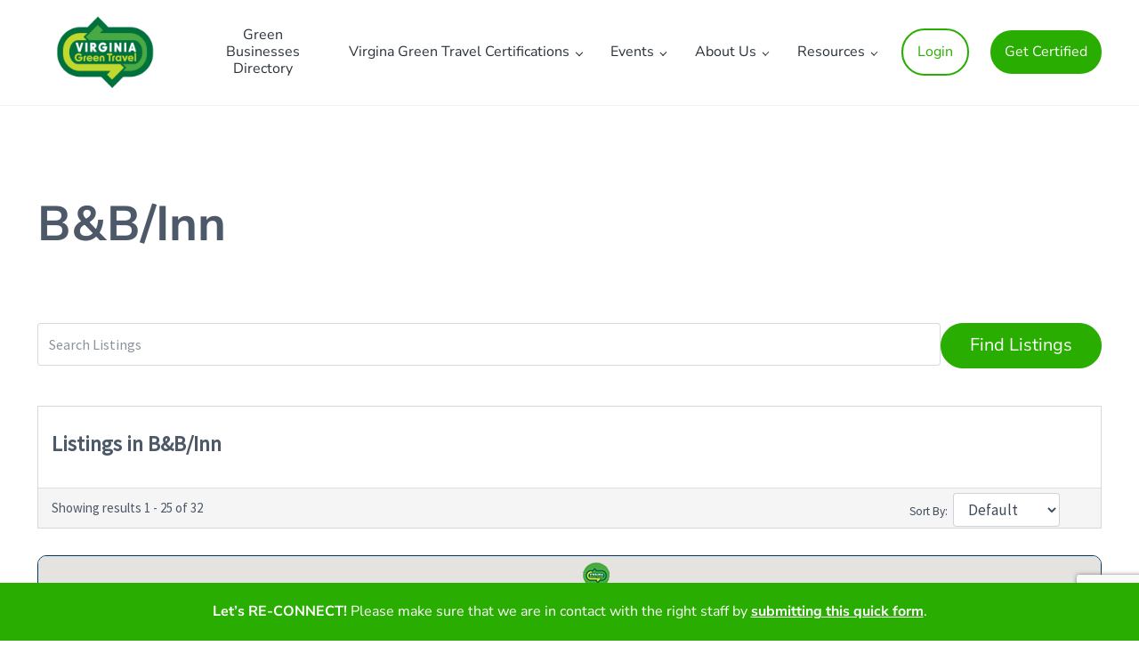

--- FILE ---
content_type: text/html; charset=UTF-8
request_url: https://www.virginiagreen.net/business-directory/wpbdp_category/bb-inn/
body_size: 40780
content:
<!DOCTYPE html>
<html lang="en-US">
<head >
<meta charset="UTF-8" />
<meta name="viewport" content="width=device-width, initial-scale=1" />
<title>B&amp;B/Inn</title>
<link rel="preconnect" href="https://fonts.gstatic.com" crossorigin /><meta name='robots' content='max-image-preview:large' />
<link rel='dns-prefetch' href='//www.google.com' />
<!-- Business Directory RSS feed -->
<link rel="alternate" type="application/rss+xml" title="VA Green Travel Business Directory &raquo; B&amp;B/Inn Directory Category Feed" href="https://www.virginiagreen.net/feed/?post_type=wpbdp_listing&#038;wpbdp_category=bb-inn" />
<!-- /Business Directory RSS feed -->
<link rel="canonical" href="https://www.virginiagreen.net/business-directory/wpbdp_category/bb-inn/" />
<style id='wp-block-library-inline-css' type='text/css'>
:root{--wp-block-synced-color:#7a00df;--wp-block-synced-color--rgb:122,0,223;--wp-bound-block-color:var(--wp-block-synced-color);--wp-editor-canvas-background:#ddd;--wp-admin-theme-color:#007cba;--wp-admin-theme-color--rgb:0,124,186;--wp-admin-theme-color-darker-10:#006ba1;--wp-admin-theme-color-darker-10--rgb:0,107,160.5;--wp-admin-theme-color-darker-20:#005a87;--wp-admin-theme-color-darker-20--rgb:0,90,135;--wp-admin-border-width-focus:2px}@media (min-resolution:192dpi){:root{--wp-admin-border-width-focus:1.5px}}.wp-element-button{cursor:pointer}:root .has-very-light-gray-background-color{background-color:#eee}:root .has-very-dark-gray-background-color{background-color:#313131}:root .has-very-light-gray-color{color:#eee}:root .has-very-dark-gray-color{color:#313131}:root .has-vivid-green-cyan-to-vivid-cyan-blue-gradient-background{background:linear-gradient(135deg,#00d084,#0693e3)}:root .has-purple-crush-gradient-background{background:linear-gradient(135deg,#34e2e4,#4721fb 50%,#ab1dfe)}:root .has-hazy-dawn-gradient-background{background:linear-gradient(135deg,#faaca8,#dad0ec)}:root .has-subdued-olive-gradient-background{background:linear-gradient(135deg,#fafae1,#67a671)}:root .has-atomic-cream-gradient-background{background:linear-gradient(135deg,#fdd79a,#004a59)}:root .has-nightshade-gradient-background{background:linear-gradient(135deg,#330968,#31cdcf)}:root .has-midnight-gradient-background{background:linear-gradient(135deg,#020381,#2874fc)}:root{--wp--preset--font-size--normal:16px;--wp--preset--font-size--huge:42px}.has-regular-font-size{font-size:1em}.has-larger-font-size{font-size:2.625em}.has-normal-font-size{font-size:var(--wp--preset--font-size--normal)}.has-huge-font-size{font-size:var(--wp--preset--font-size--huge)}.has-text-align-center{text-align:center}.has-text-align-left{text-align:left}.has-text-align-right{text-align:right}.has-fit-text{white-space:nowrap!important}#end-resizable-editor-section{display:none}.aligncenter{clear:both}.items-justified-left{justify-content:flex-start}.items-justified-center{justify-content:center}.items-justified-right{justify-content:flex-end}.items-justified-space-between{justify-content:space-between}.screen-reader-text{border:0;clip-path:inset(50%);height:1px;margin:-1px;overflow:hidden;padding:0;position:absolute;width:1px;word-wrap:normal!important}.screen-reader-text:focus{background-color:#ddd;clip-path:none;color:#444;display:block;font-size:1em;height:auto;left:5px;line-height:normal;padding:15px 23px 14px;text-decoration:none;top:5px;width:auto;z-index:100000}html :where(.has-border-color){border-style:solid}html :where([style*=border-top-color]){border-top-style:solid}html :where([style*=border-right-color]){border-right-style:solid}html :where([style*=border-bottom-color]){border-bottom-style:solid}html :where([style*=border-left-color]){border-left-style:solid}html :where([style*=border-width]){border-style:solid}html :where([style*=border-top-width]){border-top-style:solid}html :where([style*=border-right-width]){border-right-style:solid}html :where([style*=border-bottom-width]){border-bottom-style:solid}html :where([style*=border-left-width]){border-left-style:solid}html :where(img[class*=wp-image-]){height:auto;max-width:100%}:where(figure){margin:0 0 1em}html :where(.is-position-sticky){--wp-admin--admin-bar--position-offset:var(--wp-admin--admin-bar--height,0px)}@media screen and (max-width:600px){html :where(.is-position-sticky){--wp-admin--admin-bar--position-offset:0px}}

/*# sourceURL=wp-block-library-inline-css */
</style><style id='wp-block-button-inline-css' type='text/css'>
.wp-block-button__link{align-content:center;box-sizing:border-box;cursor:pointer;display:inline-block;height:100%;text-align:center;word-break:break-word}.wp-block-button__link.aligncenter{text-align:center}.wp-block-button__link.alignright{text-align:right}:where(.wp-block-button__link){border-radius:9999px;box-shadow:none;padding:calc(.667em + 2px) calc(1.333em + 2px);text-decoration:none}.wp-block-button[style*=text-decoration] .wp-block-button__link{text-decoration:inherit}.wp-block-buttons>.wp-block-button.has-custom-width{max-width:none}.wp-block-buttons>.wp-block-button.has-custom-width .wp-block-button__link{width:100%}.wp-block-buttons>.wp-block-button.has-custom-font-size .wp-block-button__link{font-size:inherit}.wp-block-buttons>.wp-block-button.wp-block-button__width-25{width:calc(25% - var(--wp--style--block-gap, .5em)*.75)}.wp-block-buttons>.wp-block-button.wp-block-button__width-50{width:calc(50% - var(--wp--style--block-gap, .5em)*.5)}.wp-block-buttons>.wp-block-button.wp-block-button__width-75{width:calc(75% - var(--wp--style--block-gap, .5em)*.25)}.wp-block-buttons>.wp-block-button.wp-block-button__width-100{flex-basis:100%;width:100%}.wp-block-buttons.is-vertical>.wp-block-button.wp-block-button__width-25{width:25%}.wp-block-buttons.is-vertical>.wp-block-button.wp-block-button__width-50{width:50%}.wp-block-buttons.is-vertical>.wp-block-button.wp-block-button__width-75{width:75%}.wp-block-button.is-style-squared,.wp-block-button__link.wp-block-button.is-style-squared{border-radius:0}.wp-block-button.no-border-radius,.wp-block-button__link.no-border-radius{border-radius:0!important}:root :where(.wp-block-button .wp-block-button__link.is-style-outline),:root :where(.wp-block-button.is-style-outline>.wp-block-button__link){border:2px solid;padding:.667em 1.333em}:root :where(.wp-block-button .wp-block-button__link.is-style-outline:not(.has-text-color)),:root :where(.wp-block-button.is-style-outline>.wp-block-button__link:not(.has-text-color)){color:currentColor}:root :where(.wp-block-button .wp-block-button__link.is-style-outline:not(.has-background)),:root :where(.wp-block-button.is-style-outline>.wp-block-button__link:not(.has-background)){background-color:initial;background-image:none}
/*# sourceURL=https://www.virginiagreen.net/wp-includes/blocks/button/style.min.css */
</style>
<style id='wp-block-heading-inline-css' type='text/css'>
h1:where(.wp-block-heading).has-background,h2:where(.wp-block-heading).has-background,h3:where(.wp-block-heading).has-background,h4:where(.wp-block-heading).has-background,h5:where(.wp-block-heading).has-background,h6:where(.wp-block-heading).has-background{padding:1.25em 2.375em}h1.has-text-align-left[style*=writing-mode]:where([style*=vertical-lr]),h1.has-text-align-right[style*=writing-mode]:where([style*=vertical-rl]),h2.has-text-align-left[style*=writing-mode]:where([style*=vertical-lr]),h2.has-text-align-right[style*=writing-mode]:where([style*=vertical-rl]),h3.has-text-align-left[style*=writing-mode]:where([style*=vertical-lr]),h3.has-text-align-right[style*=writing-mode]:where([style*=vertical-rl]),h4.has-text-align-left[style*=writing-mode]:where([style*=vertical-lr]),h4.has-text-align-right[style*=writing-mode]:where([style*=vertical-rl]),h5.has-text-align-left[style*=writing-mode]:where([style*=vertical-lr]),h5.has-text-align-right[style*=writing-mode]:where([style*=vertical-rl]),h6.has-text-align-left[style*=writing-mode]:where([style*=vertical-lr]),h6.has-text-align-right[style*=writing-mode]:where([style*=vertical-rl]){rotate:180deg}
/*# sourceURL=https://www.virginiagreen.net/wp-includes/blocks/heading/style.min.css */
</style>
<style id='wp-block-list-inline-css' type='text/css'>
ol,ul{box-sizing:border-box}:root :where(.wp-block-list.has-background){padding:1.25em 2.375em}
/*# sourceURL=https://www.virginiagreen.net/wp-includes/blocks/list/style.min.css */
</style>
<style id='wp-block-buttons-inline-css' type='text/css'>
.wp-block-buttons{box-sizing:border-box}.wp-block-buttons.is-vertical{flex-direction:column}.wp-block-buttons.is-vertical>.wp-block-button:last-child{margin-bottom:0}.wp-block-buttons>.wp-block-button{display:inline-block;margin:0}.wp-block-buttons.is-content-justification-left{justify-content:flex-start}.wp-block-buttons.is-content-justification-left.is-vertical{align-items:flex-start}.wp-block-buttons.is-content-justification-center{justify-content:center}.wp-block-buttons.is-content-justification-center.is-vertical{align-items:center}.wp-block-buttons.is-content-justification-right{justify-content:flex-end}.wp-block-buttons.is-content-justification-right.is-vertical{align-items:flex-end}.wp-block-buttons.is-content-justification-space-between{justify-content:space-between}.wp-block-buttons.aligncenter{text-align:center}.wp-block-buttons:not(.is-content-justification-space-between,.is-content-justification-right,.is-content-justification-left,.is-content-justification-center) .wp-block-button.aligncenter{margin-left:auto;margin-right:auto;width:100%}.wp-block-buttons[style*=text-decoration] .wp-block-button,.wp-block-buttons[style*=text-decoration] .wp-block-button__link{text-decoration:inherit}.wp-block-buttons.has-custom-font-size .wp-block-button__link{font-size:inherit}.wp-block-buttons .wp-block-button__link{width:100%}.wp-block-button.aligncenter{text-align:center}
/*# sourceURL=https://www.virginiagreen.net/wp-includes/blocks/buttons/style.min.css */
</style>
<style id='wp-block-group-inline-css' type='text/css'>
.wp-block-group{box-sizing:border-box}:where(.wp-block-group.wp-block-group-is-layout-constrained){position:relative}
/*# sourceURL=https://www.virginiagreen.net/wp-includes/blocks/group/style.min.css */
</style>
<style id='wp-block-group-theme-inline-css' type='text/css'>
:where(.wp-block-group.has-background){padding:1.25em 2.375em}
/*# sourceURL=https://www.virginiagreen.net/wp-includes/blocks/group/theme.min.css */
</style>
<style id='wp-block-paragraph-inline-css' type='text/css'>
.is-small-text{font-size:.875em}.is-regular-text{font-size:1em}.is-large-text{font-size:2.25em}.is-larger-text{font-size:3em}.has-drop-cap:not(:focus):first-letter{float:left;font-size:8.4em;font-style:normal;font-weight:100;line-height:.68;margin:.05em .1em 0 0;text-transform:uppercase}body.rtl .has-drop-cap:not(:focus):first-letter{float:none;margin-left:.1em}p.has-drop-cap.has-background{overflow:hidden}:root :where(p.has-background){padding:1.25em 2.375em}:where(p.has-text-color:not(.has-link-color)) a{color:inherit}p.has-text-align-left[style*="writing-mode:vertical-lr"],p.has-text-align-right[style*="writing-mode:vertical-rl"]{rotate:180deg}
/*# sourceURL=https://www.virginiagreen.net/wp-includes/blocks/paragraph/style.min.css */
</style>
<style id='wp-block-separator-inline-css' type='text/css'>
@charset "UTF-8";.wp-block-separator{border:none;border-top:2px solid}:root :where(.wp-block-separator.is-style-dots){height:auto;line-height:1;text-align:center}:root :where(.wp-block-separator.is-style-dots):before{color:currentColor;content:"···";font-family:serif;font-size:1.5em;letter-spacing:2em;padding-left:2em}.wp-block-separator.is-style-dots{background:none!important;border:none!important}
/*# sourceURL=https://www.virginiagreen.net/wp-includes/blocks/separator/style.min.css */
</style>
<style id='wp-block-separator-theme-inline-css' type='text/css'>
.wp-block-separator.has-css-opacity{opacity:.4}.wp-block-separator{border:none;border-bottom:2px solid;margin-left:auto;margin-right:auto}.wp-block-separator.has-alpha-channel-opacity{opacity:1}.wp-block-separator:not(.is-style-wide):not(.is-style-dots){width:100px}.wp-block-separator.has-background:not(.is-style-dots){border-bottom:none;height:1px}.wp-block-separator.has-background:not(.is-style-wide):not(.is-style-dots){height:2px}
/*# sourceURL=https://www.virginiagreen.net/wp-includes/blocks/separator/theme.min.css */
</style>
<style id='wp-block-social-links-inline-css' type='text/css'>
.wp-block-social-links{background:none;box-sizing:border-box;margin-left:0;padding-left:0;padding-right:0;text-indent:0}.wp-block-social-links .wp-social-link a,.wp-block-social-links .wp-social-link a:hover{border-bottom:0;box-shadow:none;text-decoration:none}.wp-block-social-links .wp-social-link svg{height:1em;width:1em}.wp-block-social-links .wp-social-link span:not(.screen-reader-text){font-size:.65em;margin-left:.5em;margin-right:.5em}.wp-block-social-links.has-small-icon-size{font-size:16px}.wp-block-social-links,.wp-block-social-links.has-normal-icon-size{font-size:24px}.wp-block-social-links.has-large-icon-size{font-size:36px}.wp-block-social-links.has-huge-icon-size{font-size:48px}.wp-block-social-links.aligncenter{display:flex;justify-content:center}.wp-block-social-links.alignright{justify-content:flex-end}.wp-block-social-link{border-radius:9999px;display:block}@media not (prefers-reduced-motion){.wp-block-social-link{transition:transform .1s ease}}.wp-block-social-link{height:auto}.wp-block-social-link a{align-items:center;display:flex;line-height:0}.wp-block-social-link:hover{transform:scale(1.1)}.wp-block-social-links .wp-block-social-link.wp-social-link{display:inline-block;margin:0;padding:0}.wp-block-social-links .wp-block-social-link.wp-social-link .wp-block-social-link-anchor,.wp-block-social-links .wp-block-social-link.wp-social-link .wp-block-social-link-anchor svg,.wp-block-social-links .wp-block-social-link.wp-social-link .wp-block-social-link-anchor:active,.wp-block-social-links .wp-block-social-link.wp-social-link .wp-block-social-link-anchor:hover,.wp-block-social-links .wp-block-social-link.wp-social-link .wp-block-social-link-anchor:visited{color:currentColor;fill:currentColor}:where(.wp-block-social-links:not(.is-style-logos-only)) .wp-social-link{background-color:#f0f0f0;color:#444}:where(.wp-block-social-links:not(.is-style-logos-only)) .wp-social-link-amazon{background-color:#f90;color:#fff}:where(.wp-block-social-links:not(.is-style-logos-only)) .wp-social-link-bandcamp{background-color:#1ea0c3;color:#fff}:where(.wp-block-social-links:not(.is-style-logos-only)) .wp-social-link-behance{background-color:#0757fe;color:#fff}:where(.wp-block-social-links:not(.is-style-logos-only)) .wp-social-link-bluesky{background-color:#0a7aff;color:#fff}:where(.wp-block-social-links:not(.is-style-logos-only)) .wp-social-link-codepen{background-color:#1e1f26;color:#fff}:where(.wp-block-social-links:not(.is-style-logos-only)) .wp-social-link-deviantart{background-color:#02e49b;color:#fff}:where(.wp-block-social-links:not(.is-style-logos-only)) .wp-social-link-discord{background-color:#5865f2;color:#fff}:where(.wp-block-social-links:not(.is-style-logos-only)) .wp-social-link-dribbble{background-color:#e94c89;color:#fff}:where(.wp-block-social-links:not(.is-style-logos-only)) .wp-social-link-dropbox{background-color:#4280ff;color:#fff}:where(.wp-block-social-links:not(.is-style-logos-only)) .wp-social-link-etsy{background-color:#f45800;color:#fff}:where(.wp-block-social-links:not(.is-style-logos-only)) .wp-social-link-facebook{background-color:#0866ff;color:#fff}:where(.wp-block-social-links:not(.is-style-logos-only)) .wp-social-link-fivehundredpx{background-color:#000;color:#fff}:where(.wp-block-social-links:not(.is-style-logos-only)) .wp-social-link-flickr{background-color:#0461dd;color:#fff}:where(.wp-block-social-links:not(.is-style-logos-only)) .wp-social-link-foursquare{background-color:#e65678;color:#fff}:where(.wp-block-social-links:not(.is-style-logos-only)) .wp-social-link-github{background-color:#24292d;color:#fff}:where(.wp-block-social-links:not(.is-style-logos-only)) .wp-social-link-goodreads{background-color:#eceadd;color:#382110}:where(.wp-block-social-links:not(.is-style-logos-only)) .wp-social-link-google{background-color:#ea4434;color:#fff}:where(.wp-block-social-links:not(.is-style-logos-only)) .wp-social-link-gravatar{background-color:#1d4fc4;color:#fff}:where(.wp-block-social-links:not(.is-style-logos-only)) .wp-social-link-instagram{background-color:#f00075;color:#fff}:where(.wp-block-social-links:not(.is-style-logos-only)) .wp-social-link-lastfm{background-color:#e21b24;color:#fff}:where(.wp-block-social-links:not(.is-style-logos-only)) .wp-social-link-linkedin{background-color:#0d66c2;color:#fff}:where(.wp-block-social-links:not(.is-style-logos-only)) .wp-social-link-mastodon{background-color:#3288d4;color:#fff}:where(.wp-block-social-links:not(.is-style-logos-only)) .wp-social-link-medium{background-color:#000;color:#fff}:where(.wp-block-social-links:not(.is-style-logos-only)) .wp-social-link-meetup{background-color:#f6405f;color:#fff}:where(.wp-block-social-links:not(.is-style-logos-only)) .wp-social-link-patreon{background-color:#000;color:#fff}:where(.wp-block-social-links:not(.is-style-logos-only)) .wp-social-link-pinterest{background-color:#e60122;color:#fff}:where(.wp-block-social-links:not(.is-style-logos-only)) .wp-social-link-pocket{background-color:#ef4155;color:#fff}:where(.wp-block-social-links:not(.is-style-logos-only)) .wp-social-link-reddit{background-color:#ff4500;color:#fff}:where(.wp-block-social-links:not(.is-style-logos-only)) .wp-social-link-skype{background-color:#0478d7;color:#fff}:where(.wp-block-social-links:not(.is-style-logos-only)) .wp-social-link-snapchat{background-color:#fefc00;color:#fff;stroke:#000}:where(.wp-block-social-links:not(.is-style-logos-only)) .wp-social-link-soundcloud{background-color:#ff5600;color:#fff}:where(.wp-block-social-links:not(.is-style-logos-only)) .wp-social-link-spotify{background-color:#1bd760;color:#fff}:where(.wp-block-social-links:not(.is-style-logos-only)) .wp-social-link-telegram{background-color:#2aabee;color:#fff}:where(.wp-block-social-links:not(.is-style-logos-only)) .wp-social-link-threads{background-color:#000;color:#fff}:where(.wp-block-social-links:not(.is-style-logos-only)) .wp-social-link-tiktok{background-color:#000;color:#fff}:where(.wp-block-social-links:not(.is-style-logos-only)) .wp-social-link-tumblr{background-color:#011835;color:#fff}:where(.wp-block-social-links:not(.is-style-logos-only)) .wp-social-link-twitch{background-color:#6440a4;color:#fff}:where(.wp-block-social-links:not(.is-style-logos-only)) .wp-social-link-twitter{background-color:#1da1f2;color:#fff}:where(.wp-block-social-links:not(.is-style-logos-only)) .wp-social-link-vimeo{background-color:#1eb7ea;color:#fff}:where(.wp-block-social-links:not(.is-style-logos-only)) .wp-social-link-vk{background-color:#4680c2;color:#fff}:where(.wp-block-social-links:not(.is-style-logos-only)) .wp-social-link-wordpress{background-color:#3499cd;color:#fff}:where(.wp-block-social-links:not(.is-style-logos-only)) .wp-social-link-whatsapp{background-color:#25d366;color:#fff}:where(.wp-block-social-links:not(.is-style-logos-only)) .wp-social-link-x{background-color:#000;color:#fff}:where(.wp-block-social-links:not(.is-style-logos-only)) .wp-social-link-yelp{background-color:#d32422;color:#fff}:where(.wp-block-social-links:not(.is-style-logos-only)) .wp-social-link-youtube{background-color:red;color:#fff}:where(.wp-block-social-links.is-style-logos-only) .wp-social-link{background:none}:where(.wp-block-social-links.is-style-logos-only) .wp-social-link svg{height:1.25em;width:1.25em}:where(.wp-block-social-links.is-style-logos-only) .wp-social-link-amazon{color:#f90}:where(.wp-block-social-links.is-style-logos-only) .wp-social-link-bandcamp{color:#1ea0c3}:where(.wp-block-social-links.is-style-logos-only) .wp-social-link-behance{color:#0757fe}:where(.wp-block-social-links.is-style-logos-only) .wp-social-link-bluesky{color:#0a7aff}:where(.wp-block-social-links.is-style-logos-only) .wp-social-link-codepen{color:#1e1f26}:where(.wp-block-social-links.is-style-logos-only) .wp-social-link-deviantart{color:#02e49b}:where(.wp-block-social-links.is-style-logos-only) .wp-social-link-discord{color:#5865f2}:where(.wp-block-social-links.is-style-logos-only) .wp-social-link-dribbble{color:#e94c89}:where(.wp-block-social-links.is-style-logos-only) .wp-social-link-dropbox{color:#4280ff}:where(.wp-block-social-links.is-style-logos-only) .wp-social-link-etsy{color:#f45800}:where(.wp-block-social-links.is-style-logos-only) .wp-social-link-facebook{color:#0866ff}:where(.wp-block-social-links.is-style-logos-only) .wp-social-link-fivehundredpx{color:#000}:where(.wp-block-social-links.is-style-logos-only) .wp-social-link-flickr{color:#0461dd}:where(.wp-block-social-links.is-style-logos-only) .wp-social-link-foursquare{color:#e65678}:where(.wp-block-social-links.is-style-logos-only) .wp-social-link-github{color:#24292d}:where(.wp-block-social-links.is-style-logos-only) .wp-social-link-goodreads{color:#382110}:where(.wp-block-social-links.is-style-logos-only) .wp-social-link-google{color:#ea4434}:where(.wp-block-social-links.is-style-logos-only) .wp-social-link-gravatar{color:#1d4fc4}:where(.wp-block-social-links.is-style-logos-only) .wp-social-link-instagram{color:#f00075}:where(.wp-block-social-links.is-style-logos-only) .wp-social-link-lastfm{color:#e21b24}:where(.wp-block-social-links.is-style-logos-only) .wp-social-link-linkedin{color:#0d66c2}:where(.wp-block-social-links.is-style-logos-only) .wp-social-link-mastodon{color:#3288d4}:where(.wp-block-social-links.is-style-logos-only) .wp-social-link-medium{color:#000}:where(.wp-block-social-links.is-style-logos-only) .wp-social-link-meetup{color:#f6405f}:where(.wp-block-social-links.is-style-logos-only) .wp-social-link-patreon{color:#000}:where(.wp-block-social-links.is-style-logos-only) .wp-social-link-pinterest{color:#e60122}:where(.wp-block-social-links.is-style-logos-only) .wp-social-link-pocket{color:#ef4155}:where(.wp-block-social-links.is-style-logos-only) .wp-social-link-reddit{color:#ff4500}:where(.wp-block-social-links.is-style-logos-only) .wp-social-link-skype{color:#0478d7}:where(.wp-block-social-links.is-style-logos-only) .wp-social-link-snapchat{color:#fff;stroke:#000}:where(.wp-block-social-links.is-style-logos-only) .wp-social-link-soundcloud{color:#ff5600}:where(.wp-block-social-links.is-style-logos-only) .wp-social-link-spotify{color:#1bd760}:where(.wp-block-social-links.is-style-logos-only) .wp-social-link-telegram{color:#2aabee}:where(.wp-block-social-links.is-style-logos-only) .wp-social-link-threads{color:#000}:where(.wp-block-social-links.is-style-logos-only) .wp-social-link-tiktok{color:#000}:where(.wp-block-social-links.is-style-logos-only) .wp-social-link-tumblr{color:#011835}:where(.wp-block-social-links.is-style-logos-only) .wp-social-link-twitch{color:#6440a4}:where(.wp-block-social-links.is-style-logos-only) .wp-social-link-twitter{color:#1da1f2}:where(.wp-block-social-links.is-style-logos-only) .wp-social-link-vimeo{color:#1eb7ea}:where(.wp-block-social-links.is-style-logos-only) .wp-social-link-vk{color:#4680c2}:where(.wp-block-social-links.is-style-logos-only) .wp-social-link-whatsapp{color:#25d366}:where(.wp-block-social-links.is-style-logos-only) .wp-social-link-wordpress{color:#3499cd}:where(.wp-block-social-links.is-style-logos-only) .wp-social-link-x{color:#000}:where(.wp-block-social-links.is-style-logos-only) .wp-social-link-yelp{color:#d32422}:where(.wp-block-social-links.is-style-logos-only) .wp-social-link-youtube{color:red}.wp-block-social-links.is-style-pill-shape .wp-social-link{width:auto}:root :where(.wp-block-social-links .wp-social-link a){padding:.25em}:root :where(.wp-block-social-links.is-style-logos-only .wp-social-link a){padding:0}:root :where(.wp-block-social-links.is-style-pill-shape .wp-social-link a){padding-left:.6666666667em;padding-right:.6666666667em}.wp-block-social-links:not(.has-icon-color):not(.has-icon-background-color) .wp-social-link-snapchat .wp-block-social-link-label{color:#000}
/*# sourceURL=https://www.virginiagreen.net/wp-includes/blocks/social-links/style.min.css */
</style>
<style id='wp-block-spacer-inline-css' type='text/css'>
.wp-block-spacer{clear:both}
/*# sourceURL=https://www.virginiagreen.net/wp-includes/blocks/spacer/style.min.css */
</style>
<style id='global-styles-inline-css' type='text/css'>
:root{--wp--preset--aspect-ratio--square: 1;--wp--preset--aspect-ratio--4-3: 4/3;--wp--preset--aspect-ratio--3-4: 3/4;--wp--preset--aspect-ratio--3-2: 3/2;--wp--preset--aspect-ratio--2-3: 2/3;--wp--preset--aspect-ratio--16-9: 16/9;--wp--preset--aspect-ratio--9-16: 9/16;--wp--preset--color--black: #000000;--wp--preset--color--cyan-bluish-gray: #abb8c3;--wp--preset--color--white: #ffffff;--wp--preset--color--pale-pink: #f78da7;--wp--preset--color--vivid-red: #cf2e2e;--wp--preset--color--luminous-vivid-orange: #ff6900;--wp--preset--color--luminous-vivid-amber: #fcb900;--wp--preset--color--light-green-cyan: #7bdcb5;--wp--preset--color--vivid-green-cyan: #00d084;--wp--preset--color--pale-cyan-blue: #8ed1fc;--wp--preset--color--vivid-cyan-blue: #0693e3;--wp--preset--color--vivid-purple: #9b51e0;--wp--preset--gradient--vivid-cyan-blue-to-vivid-purple: linear-gradient(135deg,rgb(6,147,227) 0%,rgb(155,81,224) 100%);--wp--preset--gradient--light-green-cyan-to-vivid-green-cyan: linear-gradient(135deg,rgb(122,220,180) 0%,rgb(0,208,130) 100%);--wp--preset--gradient--luminous-vivid-amber-to-luminous-vivid-orange: linear-gradient(135deg,rgb(252,185,0) 0%,rgb(255,105,0) 100%);--wp--preset--gradient--luminous-vivid-orange-to-vivid-red: linear-gradient(135deg,rgb(255,105,0) 0%,rgb(207,46,46) 100%);--wp--preset--gradient--very-light-gray-to-cyan-bluish-gray: linear-gradient(135deg,rgb(238,238,238) 0%,rgb(169,184,195) 100%);--wp--preset--gradient--cool-to-warm-spectrum: linear-gradient(135deg,rgb(74,234,220) 0%,rgb(151,120,209) 20%,rgb(207,42,186) 40%,rgb(238,44,130) 60%,rgb(251,105,98) 80%,rgb(254,248,76) 100%);--wp--preset--gradient--blush-light-purple: linear-gradient(135deg,rgb(255,206,236) 0%,rgb(152,150,240) 100%);--wp--preset--gradient--blush-bordeaux: linear-gradient(135deg,rgb(254,205,165) 0%,rgb(254,45,45) 50%,rgb(107,0,62) 100%);--wp--preset--gradient--luminous-dusk: linear-gradient(135deg,rgb(255,203,112) 0%,rgb(199,81,192) 50%,rgb(65,88,208) 100%);--wp--preset--gradient--pale-ocean: linear-gradient(135deg,rgb(255,245,203) 0%,rgb(182,227,212) 50%,rgb(51,167,181) 100%);--wp--preset--gradient--electric-grass: linear-gradient(135deg,rgb(202,248,128) 0%,rgb(113,206,126) 100%);--wp--preset--gradient--midnight: linear-gradient(135deg,rgb(2,3,129) 0%,rgb(40,116,252) 100%);--wp--preset--gradient--corporate: linear-gradient(to bottom right, var(--color-primary) 0%, var(--color-link) 100%);--wp--preset--font-size--small: 13px;--wp--preset--font-size--medium: 20px;--wp--preset--font-size--large: 36px;--wp--preset--font-size--x-large: 42px;--wp--preset--spacing--20: 0.44rem;--wp--preset--spacing--30: 0.67rem;--wp--preset--spacing--40: 1rem;--wp--preset--spacing--50: 1.5rem;--wp--preset--spacing--60: 2.25rem;--wp--preset--spacing--70: 3.38rem;--wp--preset--spacing--80: 5.06rem;--wp--preset--shadow--natural: 6px 6px 9px rgba(0, 0, 0, 0.2);--wp--preset--shadow--deep: 12px 12px 50px rgba(0, 0, 0, 0.4);--wp--preset--shadow--sharp: 6px 6px 0px rgba(0, 0, 0, 0.2);--wp--preset--shadow--outlined: 6px 6px 0px -3px rgb(255, 255, 255), 6px 6px rgb(0, 0, 0);--wp--preset--shadow--crisp: 6px 6px 0px rgb(0, 0, 0);}:where(.is-layout-flex){gap: 0.5em;}:where(.is-layout-grid){gap: 0.5em;}body .is-layout-flex{display: flex;}.is-layout-flex{flex-wrap: wrap;align-items: center;}.is-layout-flex > :is(*, div){margin: 0;}body .is-layout-grid{display: grid;}.is-layout-grid > :is(*, div){margin: 0;}:where(.wp-block-columns.is-layout-flex){gap: 2em;}:where(.wp-block-columns.is-layout-grid){gap: 2em;}:where(.wp-block-post-template.is-layout-flex){gap: 1.25em;}:where(.wp-block-post-template.is-layout-grid){gap: 1.25em;}.has-black-color{color: var(--wp--preset--color--black) !important;}.has-cyan-bluish-gray-color{color: var(--wp--preset--color--cyan-bluish-gray) !important;}.has-white-color{color: var(--wp--preset--color--white) !important;}.has-pale-pink-color{color: var(--wp--preset--color--pale-pink) !important;}.has-vivid-red-color{color: var(--wp--preset--color--vivid-red) !important;}.has-luminous-vivid-orange-color{color: var(--wp--preset--color--luminous-vivid-orange) !important;}.has-luminous-vivid-amber-color{color: var(--wp--preset--color--luminous-vivid-amber) !important;}.has-light-green-cyan-color{color: var(--wp--preset--color--light-green-cyan) !important;}.has-vivid-green-cyan-color{color: var(--wp--preset--color--vivid-green-cyan) !important;}.has-pale-cyan-blue-color{color: var(--wp--preset--color--pale-cyan-blue) !important;}.has-vivid-cyan-blue-color{color: var(--wp--preset--color--vivid-cyan-blue) !important;}.has-vivid-purple-color{color: var(--wp--preset--color--vivid-purple) !important;}.has-black-background-color{background-color: var(--wp--preset--color--black) !important;}.has-cyan-bluish-gray-background-color{background-color: var(--wp--preset--color--cyan-bluish-gray) !important;}.has-white-background-color{background-color: var(--wp--preset--color--white) !important;}.has-pale-pink-background-color{background-color: var(--wp--preset--color--pale-pink) !important;}.has-vivid-red-background-color{background-color: var(--wp--preset--color--vivid-red) !important;}.has-luminous-vivid-orange-background-color{background-color: var(--wp--preset--color--luminous-vivid-orange) !important;}.has-luminous-vivid-amber-background-color{background-color: var(--wp--preset--color--luminous-vivid-amber) !important;}.has-light-green-cyan-background-color{background-color: var(--wp--preset--color--light-green-cyan) !important;}.has-vivid-green-cyan-background-color{background-color: var(--wp--preset--color--vivid-green-cyan) !important;}.has-pale-cyan-blue-background-color{background-color: var(--wp--preset--color--pale-cyan-blue) !important;}.has-vivid-cyan-blue-background-color{background-color: var(--wp--preset--color--vivid-cyan-blue) !important;}.has-vivid-purple-background-color{background-color: var(--wp--preset--color--vivid-purple) !important;}.has-black-border-color{border-color: var(--wp--preset--color--black) !important;}.has-cyan-bluish-gray-border-color{border-color: var(--wp--preset--color--cyan-bluish-gray) !important;}.has-white-border-color{border-color: var(--wp--preset--color--white) !important;}.has-pale-pink-border-color{border-color: var(--wp--preset--color--pale-pink) !important;}.has-vivid-red-border-color{border-color: var(--wp--preset--color--vivid-red) !important;}.has-luminous-vivid-orange-border-color{border-color: var(--wp--preset--color--luminous-vivid-orange) !important;}.has-luminous-vivid-amber-border-color{border-color: var(--wp--preset--color--luminous-vivid-amber) !important;}.has-light-green-cyan-border-color{border-color: var(--wp--preset--color--light-green-cyan) !important;}.has-vivid-green-cyan-border-color{border-color: var(--wp--preset--color--vivid-green-cyan) !important;}.has-pale-cyan-blue-border-color{border-color: var(--wp--preset--color--pale-cyan-blue) !important;}.has-vivid-cyan-blue-border-color{border-color: var(--wp--preset--color--vivid-cyan-blue) !important;}.has-vivid-purple-border-color{border-color: var(--wp--preset--color--vivid-purple) !important;}.has-vivid-cyan-blue-to-vivid-purple-gradient-background{background: var(--wp--preset--gradient--vivid-cyan-blue-to-vivid-purple) !important;}.has-light-green-cyan-to-vivid-green-cyan-gradient-background{background: var(--wp--preset--gradient--light-green-cyan-to-vivid-green-cyan) !important;}.has-luminous-vivid-amber-to-luminous-vivid-orange-gradient-background{background: var(--wp--preset--gradient--luminous-vivid-amber-to-luminous-vivid-orange) !important;}.has-luminous-vivid-orange-to-vivid-red-gradient-background{background: var(--wp--preset--gradient--luminous-vivid-orange-to-vivid-red) !important;}.has-very-light-gray-to-cyan-bluish-gray-gradient-background{background: var(--wp--preset--gradient--very-light-gray-to-cyan-bluish-gray) !important;}.has-cool-to-warm-spectrum-gradient-background{background: var(--wp--preset--gradient--cool-to-warm-spectrum) !important;}.has-blush-light-purple-gradient-background{background: var(--wp--preset--gradient--blush-light-purple) !important;}.has-blush-bordeaux-gradient-background{background: var(--wp--preset--gradient--blush-bordeaux) !important;}.has-luminous-dusk-gradient-background{background: var(--wp--preset--gradient--luminous-dusk) !important;}.has-pale-ocean-gradient-background{background: var(--wp--preset--gradient--pale-ocean) !important;}.has-electric-grass-gradient-background{background: var(--wp--preset--gradient--electric-grass) !important;}.has-midnight-gradient-background{background: var(--wp--preset--gradient--midnight) !important;}.has-small-font-size{font-size: var(--wp--preset--font-size--small) !important;}.has-medium-font-size{font-size: var(--wp--preset--font-size--medium) !important;}.has-large-font-size{font-size: var(--wp--preset--font-size--large) !important;}.has-x-large-font-size{font-size: var(--wp--preset--font-size--x-large) !important;}
/*# sourceURL=global-styles-inline-css */
</style>
<style id='block-style-variation-styles-inline-css' type='text/css'>
:root :where(.wp-block-button.is-style-outline--1 .wp-block-button__link){background: transparent none;border-color: currentColor;border-width: 2px;border-style: solid;color: currentColor;padding-top: 0.667em;padding-right: 1.33em;padding-bottom: 0.667em;padding-left: 1.33em;}
/*# sourceURL=block-style-variation-styles-inline-css */
</style>
<style id='core-block-supports-inline-css' type='text/css'>
.wp-container-core-buttons-is-layout-499968f5{justify-content:center;}.wp-container-core-social-links-is-layout-16018d1d{justify-content:center;}
/*# sourceURL=core-block-supports-inline-css */
</style>

<style id='classic-theme-styles-inline-css' type='text/css'>
/*! This file is auto-generated */
.wp-block-button__link{color:#fff;background-color:#32373c;border-radius:9999px;box-shadow:none;text-decoration:none;padding:calc(.667em + 2px) calc(1.333em + 2px);font-size:1.125em}.wp-block-file__button{background:#32373c;color:#fff;text-decoration:none}
/*# sourceURL=/wp-includes/css/classic-themes.min.css */
</style>
<link rel='stylesheet' id='editorskit-frontend-css' href='https://www.virginiagreen.net/wp-content/plugins/block-options/build/style.build.css?ver=new' type='text/css' media='all' />
<link rel='stylesheet' id='ctct_form_styles-css' href='https://www.virginiagreen.net/wp-content/plugins/constant-contact-forms/assets/css/style.css?ver=2.15.2' type='text/css' media='all' />
<link rel='stylesheet' id='simple-banner-style-css' href='https://www.virginiagreen.net/wp-content/plugins/simple-banner/simple-banner.css?ver=3.1.3' type='text/css' media='all' />
<link rel='stylesheet' id='mai-engine-main-css' href='https://www.virginiagreen.net/wp-content/plugins/mai-engine/assets/css/main.min.css?ver=2.38.1.121920250204' type='text/css' media='all' />
<link rel='stylesheet' id='mai-engine-header-css' href='https://www.virginiagreen.net/wp-content/plugins/mai-engine/assets/css/header.min.css?ver=2.38.1.121920250204' type='text/css' media='all' />
<link rel='stylesheet' id='mai-engine-blocks-css' href='https://www.virginiagreen.net/wp-content/plugins/mai-engine/assets/css/blocks.min.css?ver=2.38.1.121920250204' type='text/css' media='all' />
<link rel='stylesheet' id='mai-engine-utilities-css' href='https://www.virginiagreen.net/wp-content/plugins/mai-engine/assets/css/utilities.min.css?ver=2.38.1.121920250204' type='text/css' media='all' />
<link rel='stylesheet' id='mai-engine-theme-css' href='https://www.virginiagreen.net/wp-content/plugins/mai-engine/assets/css/themes/prosper.min.css?ver=2.38.1.121920250204' type='text/css' media='all' />
<link rel='stylesheet' id='mai-engine-desktop-css' href='https://www.virginiagreen.net/wp-content/plugins/mai-engine/assets/css/desktop.min.css?ver=2.38.1.121920250204' type='text/css' media='only screen and (min-width:1000px)' />
<link rel='stylesheet' id='mai-prosper-css' href='https://www.virginiagreen.net/wp-content/themes/mai-prosper/style.css?ver=2.0.1.101320211723' type='text/css' media='all' />
<link rel='stylesheet' id='wpbdp-widgets-css' href='https://www.virginiagreen.net/wp-content/plugins/business-directory-plugin/assets/css/widgets.min.css?ver=6.4.20' type='text/css' media='all' />
<link rel='stylesheet' id='wpbdp-base-css-css' href='https://www.virginiagreen.net/wp-content/plugins/business-directory-plugin/assets/css/wpbdp.min.css?ver=6.4.20' type='text/css' media='all' />
<style id='wpbdp-base-css-inline-css' type='text/css'>
html,body{--bd-main-color:#28ad00;--bd-main-color-20:#28ad0033;--bd-main-color-8:#28ad0014;--bd-thumbnail-width:150px;--bd-thumbnail-height:150px;--bd-button-text-color:#fff;--bd-button-bg-color:#28ad00;--bd-button-padding-left:calc(1.333em + 2px);--bd-button-padding-top:calc(0.667em + 2px);}.wpbdp-with-button-styles .wpbdp-checkout-submit input[type="submit"],.wpbdp-with-button-styles .wpbdp-ratings-reviews input[type="submit"],.wpbdp-with-button-styles .comment-form input[type="submit"],.wpbdp-with-button-styles .wpbdp-main-box input[type="submit"],.wpbdp-with-button-styles .listing-actions a.wpbdp-button,.wpbdp-with-button-styles .wpbdp-button-secondary,.wpbdp-with-button-styles .wpbdp-button{padding-left: calc(1.333em + 2px);padding-right: calc(1.333em + 2px);}
.wpbdp-plan-action input[type=radio]+ label span:before{content:'Select';}.wpbdp-plan-action input[type=radio]:checked + label span:before{content:'Selected';}
/*# sourceURL=wpbdp-base-css-inline-css */
</style>
<link rel='stylesheet' id='wpbdp-category-icons-module-css' href='https://www.virginiagreen.net/wp-content/plugins/business-directory-categories/resources/styles.min.css?ver=5.0.12' type='text/css' media='all' />
<link rel='stylesheet' id='wpbdp-pro-css' href='https://www.virginiagreen.net/wp-content/plugins/business-directory-premium/resources/bd.min.css?ver=5.6.6' type='text/css' media='all' />
<style id='divi-builder-style-inline-inline-css' type='text/css'>
#wp-admin-bar-et-use-visual-builder a:before{font-family:ETmodules!important;content:"\e625";font-size:30px!important;width:28px;margin-top:-3px;color:#974df3!important}#wp-admin-bar-et-use-visual-builder:hover a:before{color:#fff!important}#wp-admin-bar-et-use-visual-builder:hover a,#wp-admin-bar-et-use-visual-builder a:hover{transition:background-color .5s ease;-webkit-transition:background-color .5s ease;-moz-transition:background-color .5s ease;background-color:#7e3bd0!important;color:#fff!important}* html .clearfix,:first-child+html .clearfix{zoom:1}.iphone .et_pb_section_video_bg video::-webkit-media-controls-start-playback-button{display:none!important;-webkit-appearance:none}.et_mobile_device .et_pb_section_parallax .et_pb_parallax_css{background-attachment:scroll}.et-social-facebook a.icon:before{content:"\e093"}.et-social-twitter a.icon:before{content:"\e094"}.et-social-google-plus a.icon:before{content:"\e096"}.et-social-instagram a.icon:before{content:"\e09a"}.et-social-rss a.icon:before{content:"\e09e"}.ai1ec-single-event:after{content:" ";display:table;clear:both}.evcal_event_details .evcal_evdata_cell .eventon_details_shading_bot.eventon_details_shading_bot{z-index:3}.wp-block-divi-layout{margin-bottom:1em}#et-boc .et-l{text-shadow:none}#et-boc .et-l .hentry,#et-boc .et-l a,#et-boc .et-l a:active,#et-boc .et-l blockquote,#et-boc .et-l div,#et-boc .et-l em,#et-boc .et-l form,#et-boc .et-l h1,#et-boc .et-l h2,#et-boc .et-l h3,#et-boc .et-l h4,#et-boc .et-l h5,#et-boc .et-l h6,#et-boc .et-l hr,#et-boc .et-l iframe,#et-boc .et-l img,#et-boc .et-l input,#et-boc .et-l label,#et-boc .et-l li,#et-boc .et-l object,#et-boc .et-l ol,#et-boc .et-l p,#et-boc .et-l span,#et-boc .et-l strong,#et-boc .et-l textarea,#et-boc .et-l ul,#et-boc .et-l video{text-align:inherit;margin:0;padding:0;border:none;outline:0;vertical-align:baseline;background:transparent;letter-spacing:normal;color:inherit;box-shadow:none;-webkit-box-shadow:none;-moz-box-shadow:none;text-shadow:inherit;border-radius:0;-moz-border-radius:0;-webkit-border-radius:0;transition:none}#et-boc .et-l h1,#et-boc .et-l h2,#et-boc .et-l h3,#et-boc .et-l h4,#et-boc .et-l h5,#et-boc .et-l h6{line-height:1em;padding-bottom:10px;font-weight:500;text-transform:none;font-style:normal}#et-boc .et-l ol,#et-boc .et-l ul{list-style:none;text-align:inherit}#et-boc .et-l ol li,#et-boc .et-l ul li{padding-left:0;background:none;margin-left:0}#et-boc .et-l blockquote{quotes:none}#et-boc .et-l blockquote:after,#et-boc .et-l blockquote:before{content:"";content:none}#et-boc .et-l :focus{outline:0}#et-boc .et-l article,#et-boc .et-l aside,#et-boc .et-l footer,#et-boc .et-l header,#et-boc .et-l hgroup,#et-boc .et-l nav,#et-boc .et-l section{display:block}#et-boc .et-l input[type=email],#et-boc .et-l input[type=number],#et-boc .et-l input[type=password],#et-boc .et-l input[type=text]{height:49px}#et-boc .et-l a{text-decoration:none!important}#et-boc .et-l p{padding-bottom:1em;color:inherit!important}#et-boc .et-l p:last-of-type{padding-bottom:0}#et-boc .et-l img{max-width:100%;height:auto}#et-boc .et-l embed,#et-boc .et-l iframe,#et-boc .et-l object,#et-boc .et-l video{max-width:100%}.et-db #et-boc .et-l .et_pb_widget_area .enigma_sidebar_widget #searchform .input-group-btn,.et-db #et-boc .et-l .et_pb_widget_area .widget_search .large-2,.et-db #et-boc .et-l .et_pb_widget_area .widget_search .small-2,.et-db #et-boc .et-l .et_pb_widget_area .widget_search>form>.input-group>span.input-group-btn{position:absolute;top:0;right:0;z-index:5;width:80px}.et-db #et-boc .et-l .et_pb_module a{color:#2ea3f2}.et-db #et-boc .et-l .et_pb_module .sticky h2,.et-db #et-boc .et-l .et_pb_module h2 a{color:inherit!important}.et-db #et-boc .et-l .et_pb_module input{margin:0}.et-db #et-boc .et-l .et_pb_module .post-meta{position:relative}.et-db #et-boc .et-l .et_pb_bg_layout_dark a{color:#fff}.et-db #et-boc .et-l .et-pb-slider-arrows a:before,.et-db #et-boc .et-l .et_pb_video_play:before,.et-db #et-boc .et-l ul.et_pb_member_social_links a:before{color:inherit}.et-db #et-boc .et-l ul.et_pb_social_media_follow .et_pb_social_icon a.icon{top:auto;position:relative}.et-db #et-boc .et-l .clearfix{clear:none;display:inline;display:initial}.et-db #et-boc .et-l address.clearfix,.et-db #et-boc .et-l article.clearfix,.et-db #et-boc .et-l aside.clearfix,.et-db #et-boc .et-l blockquote.clearfix,.et-db #et-boc .et-l canvas.clearfix,.et-db #et-boc .et-l dd.clearfix,.et-db #et-boc .et-l div.clearfix,.et-db #et-boc .et-l dl.clearfix,.et-db #et-boc .et-l fieldset.clearfix,.et-db #et-boc .et-l figcaption.clearfix,.et-db #et-boc .et-l figure.clearfix,.et-db #et-boc .et-l footer.clearfix,.et-db #et-boc .et-l form.clearfix,.et-db #et-boc .et-l h1.clearfix,.et-db #et-boc .et-l h2.clearfix,.et-db #et-boc .et-l h3.clearfix,.et-db #et-boc .et-l h4.clearfix,.et-db #et-boc .et-l h5.clearfix,.et-db #et-boc .et-l h6.clearfix,.et-db #et-boc .et-l header.clearfix,.et-db #et-boc .et-l hgroup.clearfix,.et-db #et-boc .et-l hr.clearfix,.et-db #et-boc .et-l main.clearfix,.et-db #et-boc .et-l nav.clearfix,.et-db #et-boc .et-l noscript.clearfix,.et-db #et-boc .et-l ol.clearfix,.et-db #et-boc .et-l output.clearfix,.et-db #et-boc .et-l p.clearfix,.et-db #et-boc .et-l pre.clearfix,.et-db #et-boc .et-l section.clearfix,.et-db #et-boc .et-l table.clearfix,.et-db #et-boc .et-l tfoot.clearfix,.et-db #et-boc .et-l ul.clearfix,.et-db #et-boc .et-l video.clearfix{display:block}.et-db #et-boc .et-l .et_main_video_container *,.et-db #et-boc .et-l .et_pb_slide_video *,.et-db #et-boc .et-l .et_pb_video_box *{height:auto}.et-db #et-boc .et-l .et_main_video_container iframe,.et-db #et-boc .et-l .et_pb_slide_video iframe,.et-db #et-boc .et-l .et_pb_video_box iframe{height:100%}.et-db #et-boc .et-l .et_pb_module ul{overflow:visible}.et-db #et-boc .et-l .et_pb_module ol,.et-db #et-boc .et-l .et_pb_module ul,ol .et-db #et-boc .et-l .et_pb_module,ul .et-db #et-boc .et-l .et_pb_module{background:transparent}.et-db #et-boc .et-l .et_pb_module h3{display:block!important}.et-db #et-boc .et-l .et_pb_module img{max-width:100%;margin:0;border:none;padding:0;background:none;border-radius:0}.et-db #et-boc .et-l .et_pb_module img:hover{opacity:1;box-shadow:none}.et-db #et-boc .et-l .et_pb_module a:not(.wc-forward),.et-db #et-boc .et-l .et_pb_module h1 a,.et-db #et-boc .et-l .et_pb_module h2 a,.et-db #et-boc .et-l .et_pb_module h3 a,.et-db #et-boc .et-l .et_pb_module h4 a,.et-db #et-boc .et-l .et_pb_module h5 a,.et-db #et-boc .et-l .et_pb_module h6 a{line-height:1em;padding-bottom:10px;font-weight:500;text-transform:none;font-style:normal}.et-db #et-boc .et-l .et_pb_module .entry-featured-image-url{padding-bottom:0}.et-db #et-boc .et-l .et_pb_module blockquote{margin:20px 0 30px;padding-left:20px;border-left:5px solid;border-color:#2ea3f2;font-style:normal}.et-db #et-boc .et-l .et_pb_module input[type=radio]{margin-right:7px}.et-db #et-boc .et-l .et_pb_module input.text:not(.qty),.et-db #et-boc .et-l .et_pb_module input.title,.et-db #et-boc .et-l .et_pb_module input[type=email],.et-db #et-boc .et-l .et_pb_module input[type=password],.et-db #et-boc .et-l .et_pb_module input[type=tel],.et-db #et-boc .et-l .et_pb_module input[type=text],.et-db #et-boc .et-l .et_pb_module input select,.et-db #et-boc .et-l .et_pb_module input textarea{border:1px solid #bbb;color:#4e4e4e;padding:5px 10px;height:auto;width:auto}.et-db #et-boc .et-l .et_pb_module #email{width:100%}.et-db #et-boc .et-l .et-pb-slider-arrows a{color:inherit}.et-db #et-boc .et-l .et_pb_post .post-meta a{color:inherit!important}.et-db #et-boc .et-l .et_pb_counter_amount_number{letter-spacing:inherit;text-decoration:inherit}.et-db #et-boc .et-l .et_pb_blurb img{width:inherit}.et-db #et-boc .et-l .comment-content *,.et-db #et-boc .et-l .et_pb_blurb_container,.et-db #et-boc .et-l .et_pb_blurb_container *,.et-db #et-boc .et-l .et_pb_blurb_content,.et-db #et-boc .et-l .et_pb_newsletter_button_text,.et-db #et-boc .et-l .et_pb_newsletter_description *,.et-db #et-boc .et-l .et_pb_promo_description,.et-db #et-boc .et-l .et_pb_promo_description *{letter-spacing:inherit}.et-db #et-boc .et-l .et_pb_image img{width:inherit}.et-db #et-boc .et-l .et_pb_image a{line-height:0;padding-bottom:0}.et-db #et-boc .et-l .et_pb_newsletter_description{letter-spacing:inherit}.et-db #et-boc .et-l .et_pb_newsletter_form p input{background-color:#fff!important;width:100%!important}.et-db #et-boc .et-l .et_pb_text *{letter-spacing:inherit}.et-db #et-boc .et-l .et-db .et_pb_section{background-color:transparent}.et-db #et-boc .et-l .et_pb_section *{-webkit-font-smoothing:antialiased}.et-db #et-boc .et-l .pagination{width:100%;clear:both}.et-db #et-boc .et-l .pagination:after,.et-db #et-boc .et-l .pagination:before{visibility:hidden}.et-db #et-boc .et-l .pagination a{width:auto;border:none;background:transparent}.et-db #et-boc .et-l .wp-pagenavi{text-align:right;border-top:1px solid #e2e2e2;padding-top:13px;clear:both;margin-bottom:30px}.et-db #et-boc .et-l .wp-pagenavi a,.et-db #et-boc .et-l .wp-pagenavi span{color:#666;margin:0 5px;text-decoration:none;font-size:14px!important;font-weight:400!important;border:none!important}.et-db #et-boc .et-l .wp-pagenavi .nextpostslink,.et-db #et-boc .et-l .wp-pagenavi .previouspostslink{color:#999!important}.et-db #et-boc .et-l .wp-pagenavi a:hover,.et-db #et-boc .et-l .wp-pagenavi span.current{color:#82c0c7!important}.et-db #et-boc .et-l .nav-previous{float:left}.et-db #et-boc .et-l .nav-next{float:right}.et-db #et-boc .et-l article .et_pb_text_color_light,.et-db #et-boc .et-l article .et_pb_text_color_light a,.et-db #et-boc .et-l article .et_pb_text_color_light a:hover,.et-db #et-boc .et-l article .et_pb_text_color_light a:visited,.et-db #et-boc .et-l article .et_pb_text_color_light blockquote{color:#fff}.et-db #et-boc .et-l .et_pb_posts .et_pb_post{padding:0;border-top:none;border-left:0;border-right:0;border-bottom:none;background:transparent;width:100%;margin-top:0}.et-db #et-boc .et-l .et_pb_posts .et_pb_post .entry-title a,.et-db #et-boc .et-l .et_pb_posts .et_pb_post .post-content,.et-db #et-boc .et-l .et_pb_posts .et_pb_post .post-content *,.et-db #et-boc .et-l .et_pb_posts .et_pb_post .post-meta a,.et-db #et-boc .et-l .et_pb_posts .et_pb_post .post-meta span{letter-spacing:inherit}.et-db #et-boc .et-l .et_pb_blog_grid blockquote:before,.et-db #et-boc .et-l .et_pb_posts blockquote:before{display:none}.et-db #et-boc .et-l .et_pb_blog_grid a.more-link,.et-db #et-boc .et-l .et_pb_posts a.more-link{position:relative;color:inherit!important;font-size:inherit;background-color:transparent!important;float:none!important;padding:0!important;text-transform:none;line-height:normal;display:block;font-family:inherit;bottom:auto;right:auto}.et-db #et-boc .et-l .et_pb_blog_grid .column{width:100%;margin:0}.et-db #et-boc .et-l .et_pb_blog_grid .et_pb_post{padding:19px!important;background-image:none!important;float:none;width:100%;margin-top:0}.et-db #et-boc .et-l .et_pb_blog_grid .et_pb_image_container{max-width:none}.et-db #et-boc .et-l .et_pb_blog_grid_wrapper .et_pb_blog_grid article{border-bottom:1px solid #ddd!important}.et-db #et-boc .et-l .et_pb_grid_item.entry{padding:0}.et-db #et-boc .et-l .et_pb_module ul,.et-db #et-boc .et-l ul.et_pb_module{margin:0}.et-db #et-boc .et-l .et_pb_module li{list-style:none}.et-db #et-boc .et-l .et_pb_module a,.et-db #et-boc .et-l .et_pb_module a:hover{text-decoration:none}.et-db #et-boc .et-l .et_pb_module h1,.et-db #et-boc .et-l .et_pb_module h2,.et-db #et-boc .et-l .et_pb_module h3,.et-db #et-boc .et-l .et_pb_module h4,.et-db #et-boc .et-l .et_pb_module h5,.et-db #et-boc .et-l .et_pb_module h6{margin:0;text-align:inherit}.et-db #et-boc .et-l .et_pb_module .column{padding:0}.et-db #et-boc .et-l .et_pb_module p{margin:0;text-align:inherit}.et-db #et-boc .et-l .et_pb_module a:focus{outline:none}.et-db #et-boc .et-l .et_pb_module img{display:inline}.et-db #et-boc .et-l .et_pb_module span.percent-value{font-size:inherit;letter-spacing:inherit}.et-db #et-boc .et-l .et_pb_module .hentry{box-shadow:none}.et-db #et-boc .et-l .et_pb_blurb_content ol,.et-db #et-boc .et-l .et_pb_blurb_content ul,.et-db #et-boc .et-l .et_pb_code ol,.et-db #et-boc .et-l .et_pb_code ul,.et-db #et-boc .et-l .et_pb_fullwidth_header .header-content ol,.et-db #et-boc .et-l .et_pb_fullwidth_header .header-content ul,.et-db #et-boc .et-l .et_pb_newsletter_description_content ol,.et-db #et-boc .et-l .et_pb_newsletter_description_content ul,.et-db #et-boc .et-l .et_pb_promo_description ol,.et-db #et-boc .et-l .et_pb_promo_description ul,.et-db #et-boc .et-l .et_pb_slide_content ol,.et-db #et-boc .et-l .et_pb_slide_content ul,.et-db #et-boc .et-l .et_pb_tab ol,.et-db #et-boc .et-l .et_pb_tab ul,.et-db #et-boc .et-l .et_pb_team_member_description ol,.et-db #et-boc .et-l .et_pb_team_member_description ul,.et-db #et-boc .et-l .et_pb_testimonial_description_inner ol,.et-db #et-boc .et-l .et_pb_testimonial_description_inner ul,.et-db #et-boc .et-l .et_pb_text ol,.et-db #et-boc .et-l .et_pb_text ul,.et-db #et-boc .et-l .et_pb_toggle_content ol,.et-db #et-boc .et-l .et_pb_toggle_content ul{margin-top:15px;margin-bottom:15px;margin-left:25px}.et-db #et-boc .et-l .et_pb_blurb_content ul li,.et-db #et-boc .et-l .et_pb_code ul li,.et-db #et-boc .et-l .et_pb_fullwidth_header .header-content ul li,.et-db #et-boc .et-l .et_pb_newsletter_description_content ul li,.et-db #et-boc .et-l .et_pb_promo_description ul li,.et-db #et-boc .et-l .et_pb_slide_content ul li,.et-db #et-boc .et-l .et_pb_tab ul li,.et-db #et-boc .et-l .et_pb_team_member_description ul li,.et-db #et-boc .et-l .et_pb_testimonial_description_inner ul li,.et-db #et-boc .et-l .et_pb_text ul li,.et-db #et-boc .et-l .et_pb_toggle_content ul li{list-style:disc}.et-db #et-boc .et-l .et_pb_blurb_content ol li,.et-db #et-boc .et-l .et_pb_code ol li,.et-db #et-boc .et-l .et_pb_fullwidth_header .header-content ol li,.et-db #et-boc .et-l .et_pb_newsletter_description_content ol li,.et-db #et-boc .et-l .et_pb_promo_description ol li,.et-db #et-boc .et-l .et_pb_slide_content ol li,.et-db #et-boc .et-l .et_pb_tab ol li,.et-db #et-boc .et-l .et_pb_team_member_description ol li,.et-db #et-boc .et-l .et_pb_testimonial_description_inner ol li,.et-db #et-boc .et-l .et_pb_text ol li,.et-db #et-boc .et-l .et_pb_toggle_content ol li{list-style:decimal}.et-db #et-boc .et-l .et_pb_section{margin-bottom:0}.et-db #et-boc .et-l .widget .widget-title,.et-db #et-boc .et-l .widget a{color:inherit}.et-db #et-boc .et-l span.et_portfolio_image{position:relative;display:block}.et-db #et-boc .et-l span.et_portfolio_image img{display:block}.et-db #et-boc .et-l .et_audio_container .mejs-time.mejs-currenttime-container.custom{line-height:18px}.et-db #et-boc .et-l hr.et_pb_module{background-color:transparent;background-image:none;margin:0;padding:0}.et-db #et-boc .et-l .et-pb-slider-arrows a,.et-db #et-boc .et-l .et_pb_blurb_container h4 a,.et-db #et-boc .et-l .et_pb_module .post-meta a,.et-db #et-boc .et-l .et_pb_module h2 a,.et-db #et-boc .et-l .et_pb_module li a,.et-db #et-boc .et-l .et_pb_portfolio_item a,.et-db #et-boc .et-l .et_pb_testimonial_meta a{border-bottom:none}.et-db #et-boc .et-l .et_pb_portfolio_filter a{letter-spacing:inherit;line-height:inherit}.et-db #et-boc .et-l .et_pb_portfolio img{width:100%}.et-db #et-boc .et-l .et_pb_filterable_portfolio.et_pb_filterable_portfolio_grid .hentry,.et-db #et-boc .et-l .et_pb_fullwidth_portfolio .hentry,.et-db #et-boc .et-l .et_pb_portfolio_grid .hentry{padding:0;border:none;clear:none}.et-db #et-boc .et-l .et_pb_filterable_portfolio .hentry:after,.et-db #et-boc .et-l .et_pb_fullwidth_portfolio .hentry:after,.et-db #et-boc .et-l .et_pb_portfolio .hentry:after,.et-db #et-boc .et-l .et_pb_portfolio_grid .hentry:after{background:transparent}.et-db #et-boc .et-l .et_pb_filterable_portfolio_grid .et_pb_portfolio_item h2{font-size:26px}.et-db #et-boc .et-l .et_pb_filterable_portfolio .et_pb_portfolio_filter a{max-width:none}.et-db #et-boc .et-l .et_pb_filterable_portfolio .et_pb_portfolio_filter li{color:#666}.et-db #et-boc .et-l .et_pb_filterable_portfolio .et_pb_portfolio_filter li a{color:inherit!important}.et-db #et-boc .et-l .et_pb_filterable_portfolio .et_pb_portfolio_filter li a:hover{color:#666!important}.et-db #et-boc .et-l .et_pb_filterable_portfolio h2 a{letter-spacing:inherit}.et-db #et-boc .et-l .et_pb_portfolio_filters li a.active{color:#82c0c7!important}.et-db #et-boc .et-l .et_pb_module .hentry.has-post-thumbnail:first-child{margin-top:0}.et-db #et-boc .et-l .et_pb_portfolio_items .hentry,.et-db #et-boc .et-l .format-quote.hentry{padding:0}.et-db #et-boc .et-l .et-bg-layout-dark{text-shadow:none;color:inherit}.et-db #et-boc .et-l .et_pb_slide_image img{margin:0}.et-db #et-boc .et-l .et_pb_slide_description h2{line-height:1em;padding-bottom:10px}.et-db #et-boc .et-l .et_pb_slider .mejs-offscreen{display:none}.et-db #et-boc .et-l .et_pb_slide_content *{letter-spacing:inherit}.et-db #et-boc .et-l .et_pb_countdown_timer .section{width:auto}.et-db #et-boc .et-l .et_pb_widget_area{max-width:100%}.et-db #et-boc .et-l .et_pb_widget_area #searchform,.et-db #et-boc .et-l .et_pb_widget_area #searchform #s,.et-db #et-boc .et-l .et_pb_widget_area *,.et-db #et-boc .et-l .et_pb_widget_area input.search-field{max-width:100%;word-wrap:break-word;box-sizing:border-box;-webkit-box-sizing:border-box;-moz-box-sizing:border-box}.et-db #et-boc .et-l .et_pb_widget_area .widget{border:none;background:transparent;padding:0;box-shadow:none}.et-db #et-boc .et-l .et_pb_widget_area .widget:after{background:transparent}.et-db #et-boc .et-l .et_pb_widget_area .widget-title{border-bottom:none}.et-db #et-boc .et-l .et_pb_widget_area>.widget-title:not(:first-child){margin-top:30px}.et-db #et-boc .et-l .et_pb_widget_area .widget-title,.et-db #et-boc .et-l .et_pb_widget_area h1:first-of-type,.et-db #et-boc .et-l .et_pb_widget_area h2:first-of-type,.et-db #et-boc .et-l .et_pb_widget_area h3:first-of-type,.et-db #et-boc .et-l .et_pb_widget_area h4:first-of-type,.et-db #et-boc .et-l .et_pb_widget_area h5:first-of-type,.et-db #et-boc .et-l .et_pb_widget_area h6:first-of-type{font-weight:500;font-style:normal}.et-db #et-boc .et-l .et_pb_widget_area .widget-title:before,.et-db #et-boc .et-l .et_pb_widget_area h1:first-of-type:before,.et-db #et-boc .et-l .et_pb_widget_area h2:first-of-type:before,.et-db #et-boc .et-l .et_pb_widget_area h3:first-of-type:before,.et-db #et-boc .et-l .et_pb_widget_area h4:first-of-type:before,.et-db #et-boc .et-l .et_pb_widget_area h5:first-of-type:before,.et-db #et-boc .et-l .et_pb_widget_area h6:first-of-type:before{display:none}.et-db #et-boc .et-l .et_pb_widget_area .widgettitle{font-size:18px;padding-bottom:10px}.et-db #et-boc .et-l .et_pb_widget_area .enigma_sidebar_widget,.et-db #et-boc .et-l .et_pb_widget_area .fwidget,.et-db #et-boc .et-l .et_pb_widget_area .sb-widget,.et-db #et-boc .et-l .et_pb_widget_area .widget,.et-db #et-boc .et-l .et_pb_widget_area .widget-box,.et-db #et-boc .et-l .et_pb_widget_area .widget-container,.et-db #et-boc .et-l .et_pb_widget_area .widget-wrapper{margin-top:0;margin-bottom:30px;color:inherit}.et-db #et-boc .et-l .et_pb_widget_area ul li{margin-top:.25em;margin-bottom:.25em;background:none;margin-left:0}.et-db #et-boc .et-l .et_pb_widget_area ul li:after,.et-db #et-boc .et-l .et_pb_widget_area ul li:before{display:none}.et-db #et-boc .et-l .et_pb_widget_area ul ul{border-top:none}.et-db #et-boc .et-l .et_pb_widget_area ul ul li{margin-top:5px;margin-left:15px}.et-db #et-boc .et-l .et_pb_widget_area ul ul li:last-child{border-bottom:none;margin-bottom:0}.et-db #et-boc .et-l .et_pb_widget_area .widgettitle:before{display:none}.et-db #et-boc .et-l .et_pb_widget_area select{margin-right:0;margin-left:0;width:auto}.et-db #et-boc .et-l .et_pb_widget_area img{max-width:100%!important}.et-db #et-boc .et-l .et_pb_widget_area .enigma_sidebar_widget ul li a{display:inline-block;margin-left:0;padding-left:0}.et-db #et-boc .et-l .et_pb_widget_area .enigma_sidebar_widget ul ul li:last-child{padding-bottom:0}.et-db #et-boc .et-l .et_pb_widget_area #searchform,.et-db #et-boc .et-l .et_pb_widget_area .widget_search form{position:relative;padding:0;background:none;margin-top:0;margin-left:0;margin-right:0;display:block;width:100%;height:auto;border:none}.et-db #et-boc .et-l .et_pb_widget_area #searchform input[type=text],.et-db #et-boc .et-l .et_pb_widget_area .enigma_sidebar_widget #searchform input[type=text],.et-db #et-boc .et-l .et_pb_widget_area .widget_search .search-field,.et-db #et-boc .et-l .et_pb_widget_area .widget_search input[type=search],.et-db #et-boc .et-l .et_pb_widget_area .widget_search input[type=text]{position:relative;margin:0;padding:.7em 90px .7em .7em!important;min-width:0;width:100%!important;height:40px!important;font-size:14px;line-height:normal;border:1px solid #ddd!important;color:#666;border-radius:3px!important;display:block;background:#fff!important;background-image:none!important;box-shadow:none!important;float:none!important}.et-db #et-boc .et-l .et_pb_widget_area .et-narrow-wrapper #searchform input[type=text]{padding-right:.7em!important}.et-db #et-boc .et-l .et_pb_widget_area #searchform input[type=submit],.et-db #et-boc .et-l .et_pb_widget_area .enigma_sidebar_widget #searchform button{background-color:#ddd!important;font-size:14px;text-transform:none!important;padding:0 .7em!important;min-width:0;width:80px!important;height:40px!important;-webkit-border-top-right-radius:3px!important;-webkit-border-bottom-right-radius:3px!important;-moz-border-radius-topright:3px!important;-moz-border-radius-bottomright:3px;border-top-right-radius:3px;border-bottom-right-radius:3px;position:absolute!important;left:auto;right:0!important;top:0!important;display:inline-block!important;clip:auto;text-align:center;box-shadow:none!important;cursor:pointer;color:#666!important;text-indent:0!important;background-image:none!important;border:none!important;margin:0!important;float:none!important}.et-db #et-boc .et-l .et_pb_widget_area .et-narrow-wrapper #searchform input[type=submit],.et-db #et-boc .et-l .et_pb_widget_area .widget_search .search-submit,.et-db #et-boc .et-l .et_pb_widget_area .widget_search button,.et-db #et-boc .et-l .et_pb_widget_area .widget_search form.searchform>button,.et-db #et-boc .et-l .et_pb_widget_area .widget_search input[type=submit]{position:relative!important;margin-top:1em!important;-webkit-border-top-left-radius:3px!important;-webkit-border-bottom-left-radius:3px!important;-moz-border-radius-topleft:3px!important;-moz-border-radius-bottomleft:3px;border-top-left-radius:3px;border-bottom-left-radius:3px}.et-db #et-boc .et-l .et_pb_widget_area .widget_search .themeform.searchform div:after,.et-db #et-boc .et-l .et_pb_widget_area .widget_search form:before{display:none}.et-db #et-boc .et-l .et_pb_widget_area .widget_search .input-group,.et-db #et-boc .et-l .et_pb_widget_area .widget_search fieldset,.et-db #et-boc .et-l .et_pb_widget_area .widget_search label{display:block;max-width:100%!important}.et-db #et-boc .et-l .et_pb_widget_area .widget_search.et-narrow-wrapper input[type=search],.et-db #et-boc .et-l .et_pb_widget_area .widget_search.et-narrow-wrapper input[type=text],.et-db #et-boc .et-l .et_pb_widget_area .widget_search.et-no-submit-button input[type=search],.et-db #et-boc .et-l .et_pb_widget_area .widget_search.et-no-submit-button input[type=text]{padding-right:.7em!important}.et-db #et-boc .et-l .et_pb_widget_area .widget_search .search-submit:hover,.et-db #et-boc .et-l .et_pb_widget_area .widget_search input[type=submit]:hover{background:#ddd}.et-db #et-boc .et-l .et_pb_widget_area .widget_search button.search-submit .screen-reader-text{display:inline-block;clip:auto;width:auto;height:auto;position:relative!important;line-height:normal;color:#666}.et-db #et-boc .et-l .et_pb_widget_area .widget_search button.search-submit:before{display:none}.et-db #et-boc .et-l .et_pb_widget_area .widget_search form.form-search .input-group-btn,.et-db #et-boc .et-l .et_pb_widget_area .widget_search form.searchform #search-button-box{position:absolute;top:0;right:0;width:80px;height:40px;z-index:12}.et-db #et-boc .et-l .et_pb_widget_area .widget_search.et-narrow-wrapper form.form-search .input-group-btn,.et-db #et-boc .et-l .et_pb_widget_area .widget_search.et-narrow-wrapper form.searchform #search-button-box,.et-db #et-boc .et-l .et_pb_widget_area .widget_search.et-no-submit-button form.form-search .input-group-btn,.et-db #et-boc .et-l .et_pb_widget_area .widget_search.et-no-submit-button form.searchform #search-button-box{position:relative!important}.et-db #et-boc .et-l .et_pb_widget_area .widget_search .seach_section fieldset{padding:0;margin:0}.et-db #et-boc .et-l .et_pb_widget_area .widget_search .seach_section fieldset .searchsub,.et-db #et-boc .et-l .et_pb_widget_area .widget_search .seach_section fieldset .searchtext{padding:0;background:none}.et-db #et-boc .et-l .et_pb_widget_area .widget_search .assistive-text,.et-db #et-boc .et-l .et_pb_widget_area .widget_search>form>div>.screen-reader-text[for=s]{display:none}.et-db #et-boc .et-l .et_pb_widget_area .widget_search .enigma_sidebar_widget .input-group{display:block}.et-db #et-boc .et-l .et_pb_widget_area .widget_search.et-narrow-wrapper>form>.input-group>span.input-group-btn,.et-db #et-boc .et-l .et_pb_widget_area .widget_search.et-no-submit-button>form>.input-group>span.input-group-btn{position:relative!important}.et-db #et-boc .et-l .et_pb_widget_area .widget_search table.searchform td.searchfield{width:auto;border:none}.et-db #et-boc .et-l .et_pb_widget_area .widget_search table.searchform td.searchbutton{border:none;background:transparent}.et-db #et-boc .et-l .et_pb_widget_area .widget_search .large-10,.et-db #et-boc .et-l .et_pb_widget_area .widget_search .small-10{width:100%}.et-db #et-boc .et-l .et_pb_widget_area .widget_search div.search-field{border:none!important;padding:0!important}.et-db #et-boc .et-l .et_pb_widget_area .widget_search #searchform:after{display:none}.et-db #et-boc .et-l .et_pb_widget_area .enigma_sidebar_widget .input-group{display:block}.et-db #et-boc .et-l .et_pb_widget_area #calendar_wrap{width:100%}.et-db #et-boc .et-l .et_pb_widget_area #wp-calendar,.et-db #et-boc .et-l .et_pb_widget_area .widget_calendar table{table-layout:fixed;width:100%;margin:0}.et-db #et-boc .et-l .et_pb_widget_area .widget_calendar table td,.et-db #et-boc .et-l .et_pb_widget_area .widget_calendar table th{background:transparent}.et-db #et-boc .et-l .et_pb_widget_area .widget_nav_menu ul,.et-db #et-boc .et-l .et_pb_widget_area .widget_nav_menu ul li{display:block}.et-db #et-boc .et-l .et_pb_widget_area .widget_nav_menu .menu{font-family:inherit}.et-db #et-boc .et-l .et_pb_widget_area .widget_nav_menu .menu-item-has-children>a:after,.et-db #et-boc .et-l .et_pb_widget_area .widget_nav_menu .menu li>ul:before{display:none}.et-db #et-boc .et-l .et_pb_newsletter input#email{float:none;max-width:100%}.et-db #et-boc .et-l .et_pb_newsletter_form input{outline:none!important;box-shadow:none!important}.et-db #et-boc .et-l .et_pb_fullwidth_header .et_pb_fullwidth_header_container{float:none}.et-db #et-boc .et-l .et_quote_content blockquote{background-color:transparent!important}.et-db #et-boc .et-l .et_pb_bg_layout_dark .widget,.et-db #et-boc .et-l .et_pb_bg_layout_dark h1 a,.et-db #et-boc .et-l .et_pb_bg_layout_dark h2 a,.et-db #et-boc .et-l .et_pb_bg_layout_dark h3 a,.et-db #et-boc .et-l .et_pb_bg_layout_dark h4 a,.et-db #et-boc .et-l .et_pb_bg_layout_dark h5 a,.et-db #et-boc .et-l .et_pb_bg_layout_dark h6 a{color:inherit!important}.et-db #et-boc .et-l .et-menu-nav{padding:0 5px;margin-bottom:0;overflow:visible!important;background:transparent;border:none}.et-db #et-boc .et-l .et-menu a{padding-top:0;color:inherit!important;background:transparent;text-decoration:inherit!important}.et-db #et-boc .et-l .et-menu a:hover{background:inherit}.et-db #et-boc .et-l .et-menu.nav li,.et-db #et-boc .et-l .et-menu.nav li a{float:none}.et-db #et-boc .et-l .et-menu.nav li ul{display:block;border-radius:0;border-left:none;border-right:none;border-bottom:none}.et-db #et-boc .et-l .et-menu.nav li li{padding:0 20px!important;border-bottom:none;background:inherit}.et-db #et-boc .et-l .et-menu.nav li li a{padding:6px 20px!important;border:none}.et-db #et-boc .et-l .et-menu.nav>li>ul{top:auto}.et-db #et-boc .et-l .et_pb_fullwidth_menu .mobile_nav,.et-db #et-boc .et-l .et_pb_menu .mobile_nav{display:block}.et-db #et-boc .et-l .et_pb_fullwidth_menu .mobile_nav>span,.et-db #et-boc .et-l .et_pb_menu .mobile_nav>span{width:auto;height:auto;top:auto;right:auto}.et-db #et-boc .et-l .et_pb_fullwidth_menu .mobile_nav.opened>span,.et-db #et-boc .et-l .et_pb_menu .mobile_nav.opened>span{transform:none}.et-db #et-boc .et-l .et_pb_fullwidth_menu .et_mobile_menu li>a,.et-db #et-boc .et-l .et_pb_menu .et_mobile_menu li>a{color:inherit!important;background:none;width:100%;padding:10px 5%!important}.et-db #et-boc .et-l .et_pb_fullwidth_menu .et_mobile_menu>.menu-item-has-children>a,.et-db #et-boc .et-l .et_pb_menu .et_mobile_menu>.menu-item-has-children>a{background-color:rgba(0,0,0,.03)}.et-db #et-boc .et-l .et_pb_fullwidth_menu .et_mobile_menu li li,.et-db #et-boc .et-l .et_pb_menu .et_mobile_menu li li{padding-left:5%!important}.et-db #et-boc .et-l ul.et_pb_member_social_links{margin-top:20px}.et-db #et-boc .et-l .mejs-container,.et-db #et-boc .et-l .mejs-container .mejs-controls,.et-db #et-boc .et-l .mejs-embed,.et-db #et-boc .et-l .mejs-embed body{background:#222}.et-db #et-boc .et-l .mejs-controls .mejs-horizontal-volume-slider .mejs-horizontal-volume-total,.et-db #et-boc .et-l .mejs-controls .mejs-time-rail .mejs-time-total{background:hsla(0,0%,100%,.33)}.et-db #et-boc .et-l .mejs-controls .mejs-time-rail .mejs-time-total{margin:5px}.et-db #et-boc .et-l .mejs-controls div.mejs-time-rail{padding-top:5px}.et-db #et-boc .et-l .mejs-controls .mejs-horizontal-volume-slider .mejs-horizontal-volume-current,.et-db #et-boc .et-l .mejs-controls .mejs-time-rail .mejs-time-loaded{background:#fff}.et-db #et-boc .et-l .mejs-controls .mejs-time-rail .mejs-time-current{background:#0073aa}.et-db #et-boc .et-l .mejs-controls .mejs-time-rail .mejs-time-float{background:#eee;border:1px solid #333;margin-left:-18px;text-align:center;color:#111}.et-db #et-boc .et-l .mejs-controls .mejs-time-rail .mejs-time-float-current{margin:2px}.et-db #et-boc .et-l .mejs-controls .mejs-time-rail .mejs-time-float-corner{border:5px solid transparent;border-top-color:#eee;border-radius:0}.et-db #et-boc .et-l .mejs-container .mejs-controls .mejs-time{color:#fff;padding:10px 3px 0;box-sizing:content-box}.et-db #et-boc .et-l .et_pb_audio_module button{box-shadow:none;text-shadow:none;min-height:0}.et-db #et-boc .et-l .et_pb_audio_module button:before{position:relative}.et-db #et-boc .et-l .et_pb_audio_module_content h2{padding-bottom:10px;line-height:1em}.et-db #et-boc .et-l .et_audio_container .mejs-mediaelement{background:transparent}.et-db #et-boc .et-l .et_audio_container .mejs-clear,.et-db #et-boc .et-l .et_audio_container .mejs-time-handle,.et-db #et-boc .et-l .et_audio_container .mejs-volume-slider{display:block!important}.et-db #et-boc .et-l .et_audio_container span.mejs-currenttime{text-shadow:none}.et-db #et-boc .et-l .et_audio_container p.et_audio_module_meta{margin-bottom:17px}.et-db #et-boc .et-l .et_audio_container .mejs-button.mejs-playpause-button,.et-db #et-boc .et-l .et_audio_container .mejs-button.mejs-playpause-button button,.et-db #et-boc .et-l .et_audio_container .mejs-button.mejs-volume-button,.et-db #et-boc .et-l .et_audio_container .mejs-button.mejs-volume-button button{border:none;box-shadow:none}.et-db #et-boc .et-l .et_audio_container .mejs-button.mejs-playpause-button button:before{top:0}.et-db #et-boc .et-l .et_audio_container .mejs-button.mejs-volume-button.mejs-mute,.et-db #et-boc .et-l .et_audio_container .mejs-button.mejs-volume-button.mejs-unmute{position:relative;float:left;clear:none!important;top:auto}.et-db #et-boc .et-l .et_audio_container .mejs-button button:focus{text-decoration:none!important}.et-db #et-boc .et-l .et_audio_container .mejs-controls{box-shadow:none;bottom:auto!important}.et-db #et-boc .et-l .et_audio_container .mejs-controls div.mejs-time-rail{width:auto!important}.et-db #et-boc .et-l .et_audio_container .mejs-controls .mejs-time-rail span{height:10px}.et-db #et-boc .et-l .et_audio_container .mejs-controls .mejs-time-rail a,.et-db #et-boc .et-l .et_audio_container .mejs-controls .mejs-time-rail span{width:auto}.et-db #et-boc .et-l .et_audio_container .mejs-controls .mejs-time-rail .mejs-time-handle{border-radius:5px}.et-db #et-boc .et-l .et_audio_container .mejs-controls .mejs-time-rail .mejs-time-float{border:none!important;color:inherit!important}.et-db #et-boc .et-l .et_audio_container .mejs-controls .mejs-horizontal-volume-slider{width:50px}.et-db #et-boc .et-l .et_audio_container span.mejs-offscreen{display:none}.et-db #et-boc .et-l .et_audio_container span.mejs-time-handle{background-color:#fff}.et-db #et-boc .et-l .et_audio_container span.mejs-time-float-current{min-width:30px}.et-db #et-boc .et-l .et_audio_container .mejs-container{background-color:transparent!important}.et-db #et-boc .et-l .et_audio_container .mejs-container span.mejs-currenttime{display:inline-block}.et-db #et-boc .et-l .et_audio_container .mejs-container .mejs-controls .mejs-time span{line-height:1em}.et-db #et-boc .et-l .et_audio_container .mejs-container .mejs-horizontal-volume-current,.et-db #et-boc .et-l .et_audio_container .mejs-container .mejs-time-current{background:#fff!important}.et-db #et-boc .et-l .et_audio_container .mejs-container .mejs-pause{top:0}.et-db #et-boc .et-l .et_audio_container button:focus{box-shadow:none}.et-db #et-boc .et-l .et_audio_container .mejs-play button:after,.et-db #et-boc .et-l .mejs-pause button:after,.et-db #et-boc .et-l .mejs-volume-button button:after{display:none!important}.et-db #et-boc .et-l .et_pb_column .et_pb_shop_grid .woocommerce ul.products li.product:nth-child(n){float:left!important}.et-db #et-boc .et-l .et_pb_module .woocommerce-page ul.products li.product,.et-db #et-boc .et-l .et_pb_module .woocommerce-page ul.products li.product h3,.et-db #et-boc .et-l .et_pb_module .woocommerce ul.products li.product,.et-db #et-boc .et-l .et_pb_module .woocommerce ul.products li.product h3{background-color:transparent}.et-db #et-boc .et-l .et_pb_module .woocommerce ul.products li.product h3{padding:.3em 0}.et-db #et-boc .et-l .et_pb_module.et_pb_shop_grid:before{display:none}.et-db #et-boc .et-l .et_pb_module .star-rating span{letter-spacing:inherit;padding-top:1.5em}.et-db #et-boc .et-l .product.et-background-image{box-shadow:none}.et-db #et-boc .et-l .et_pb_shop .onsale{box-sizing:content-box;z-index:3;background:#ef8f61;color:#fff;padding:6px 18px;font-size:20px;border-radius:3px;width:auto;height:auto;line-height:1.6em;text-transform:none;font-weight:400;min-width:0;min-height:0;position:absolute;top:20px!important;left:20px!important;right:auto;transform:none}.et-db #et-boc .et-l .et_pb_shop .featured{display:inline-block!important}.et-db #et-boc .et-l .et_pb_shop .woocommerce ul.products{margin-left:0!important}.et-db #et-boc .et-l .et_pb_shop .woocommerce ul.products .entry{overflow:visible}.et-db #et-boc .et-l .et_pb_shop .woocommerce ul.products li.last{margin-right:0!important}.et-db #et-boc .et-l .et_pb_shop .woocommerce ul.products li.product{float:left;margin:0 3.8% 2.992em 0;padding:0;position:relative;width:22.05%}.et-db #et-boc .et-l .et_pb_shop .woocommerce ul.products li.product .button{max-width:100%;white-space:normal;padding:.618em 1em}.et-db #et-boc .et-l .et_pb_shop .woocommerce ul.products li.product a img{width:100%;height:auto;display:block;margin:0 0 1em;box-shadow:none}.et-db #et-boc .et-l .et_pb_shop .woocommerce.columns-1 ul.products li.product{width:100%;margin-right:0}.et-db #et-boc .et-l .et_pb_shop .woocommerce.columns-2 ul.products li.product{width:48%}.et-db #et-boc .et-l .et_pb_shop .woocommerce.columns-3 ul.products li.product{width:30.75%}.et-db #et-boc .et-l .et_pb_shop .woocommerce.columns-5 ul.products li.product{width:16.95%}.et-db #et-boc .et-l .et_pb_shop h3:before{display:none}.et-db #et-boc .et-l .et_pb_shop .desc{width:100%}.et-db #et-boc .et-l .et_pb_shop .image_frame{width:100%;margin-bottom:15px}.et-db #et-boc .et-l .et_pb_shop .onsale>i{position:relative;top:auto;right:auto;bottom:auto;left:auto}.et-db #et-boc .et-l .et_pb_shop .onsale>span:after{display:none}.et-db #et-boc .et-l .et_pb_shop .inner_product_header{padding:0;border:none}.et-db #et-boc .et-l .et_pb_shop .isotope-item>a,.et-db #et-boc .et-l .et_pb_shop .woocommerce ul.products li.product>a{width:100%}.et-db #et-boc .et-l .et_pb_shop .rating_container,.et-db #et-boc .et-l .et_pb_shop .star-rating{float:none;position:relative;top:auto;right:auto;bottom:auto;left:auto;margin-bottom:15px}.et-db #et-boc .et-l .et_pb_shop .box-text{padding-bottom:20px}.et-db #et-boc .et-l .et_pb_shop .col-inner{padding:0 10px}.et-db #et-boc .et-l .et_pb_shop .image_frame.hover .image_wrapper img,.et-db #et-boc .et-l .et_pb_shop .image_frame:hover .image_wrapper img{top:0!important}.et-db #et-boc .et-l .et_pb_shop .et_shop_image{display:block;position:relative;line-height:.8!important;margin-bottom:10px}.et-db #et-boc .et-l .et_pb_shop .add-to-cart-button-outer,.et-db #et-boc .et-l .et_pb_shop .add_to_cart_button,.et-db #et-boc .et-l .et_pb_shop .avia_cart_buttons,.et-db #et-boc .et-l .et_pb_shop .image_links,.et-db #et-boc .et-l .et_pb_shop .product-buttons-container,.et-db #et-boc .et-l .et_pb_shop .product-thumb .button,.et-db #et-boc .et-l .et_pb_shop .show-on-hover{display:none}.et-db #et-boc .et-l .et_pb_shop .inner-wrap>a{line-height:0}.et-db #et-boc .et-l .et_pb_shop .quick-view{line-height:1em;color:#fff;padding:5px 0;text-align:center}.et-db #et-boc .et-l .et_pb_pricing .et_pb_featured_table{z-index:50}.et-db #et-boc .et-l .et_pb_pricing li span{letter-spacing:inherit}.et-db #et-boc .et-l .et_pb_tab *,.et-db #et-boc .et-l .et_pb_tabs_controls a{letter-spacing:inherit;text-decoration:inherit!important}.et-db #et-boc .et-l .et_pb_testimonial:before{visibility:visible;width:auto;height:auto}.et-db #et-boc .et-l button.et_pb_button{text-shadow:none!important;box-shadow:none!important;background-color:transparent!important;white-space:inherit}.et-db #et-boc .et-l button.et_pb_button:after{width:auto;left:auto;top:auto;background-color:transparent}.et-db #et-boc .et-l button.et_pb_button:hover{background-color:rgba(0,0,0,.05)!important}.et-db #et-boc .et-l a.et_pb_button{padding-bottom:.3em}.et-db #et-boc .et-l .et_pb_button:before{content:""}.et-db #et-boc .et-l .et_pb_contact p input{height:auto}.et-db #et-boc .et-l .et_pb_contact p input[type=text]{width:100%}.et-db #et-boc .et-l .et_pb_contact p input,.et-db #et-boc .et-l .et_pb_contact p textarea{border:none!important;border-radius:0!important;color:#999!important;padding:16px!important;max-width:100%;outline:none!important;box-shadow:none;background-color:#eee!important}.et-db #et-boc .et-l .et_pb_contact .et_pb_contact_submit{vertical-align:top}.et-db #et-boc .et-l .et_pb_contact input.et_pb_contact_captcha{display:inline-block;max-width:50px!important}.et-db #et-boc .et-l .et_pb_contact form span{width:auto}.et-db #et-boc .et-l .et_pb_contact_left p{margin:0 3% 3% 0!important;display:block}.et-db #et-boc .et-l .et_pb_contact_left p:last-child{margin-right:0!important}.et-db #et-boc .et-l .et_pb_contact_right p{margin:0!important}.et-db #et-boc .et-l hr.et_pb_divider{width:100%}.et-db #et-boc .et-l .comment-form-author,.et-db #et-boc .et-l .comment-form-email,.et-db #et-boc .et-l .comment-form-url{width:auto;float:none;margin-right:0;padding-bottom:1em}.et-db #et-boc .et-l .comment_avatar:before{display:none}.et-db #et-boc .et-l .et_pb_comments_module a.et_pb_button{border-bottom-style:solid;border-bottom-width:2px}.et-db #et-boc .et-l .et_pb_comments_module button.et_pb_button{color:inherit}.et-db #et-boc .et-l .children .comment-body,.et-db #et-boc .et-l .comment-body{border:none}.et-db #et-boc .et-l .et_pb_gallery_grid .et_pb_gallery_image{font-size:100%}.et-db #et-boc .et-l .et_pb_gallery_image a{line-height:0}.et-db #et-boc .et-l .et_pb_wc_related_products .et_shop_image{display:block;position:relative;line-height:.8!important;margin-bottom:10px}@media (min-width:981px){.et-db #et-boc .et-l .et_pb_column_3_4 .et_pb_shop_grid .columns-0 ul.products li.product.last,.et-db #et-boc .et-l .et_pb_column_4_4 .et_pb_shop_grid .columns-0 ul.products li.product.last{margin-right:5.5%!important}.et-db #et-boc .et-l .et_pb_column_2_3 .et_pb_shop_grid .columns-0 ul.products li.product.last{margin-right:8.483%!important}.et-db #et-boc .et-l .et_pb_column_1_2 .et_pb_shop_grid .columns-0 ul.products li.product.last{margin-right:11.64%!important}.et-db #et-boc .et-l .et_pb_shop_grid .columns-0 ul.products li.product.first{clear:none!important}.et-db #et-boc .et-l .et_pb_column_1_2 .et_pb_shop_grid .columns-0 ul.products li.product:nth-child(2n),.et-db #et-boc .et-l .et_pb_column_2_3 .et_pb_shop_grid .columns-0 ul.products li.product:nth-child(2n),.et-db #et-boc .et-l .et_pb_column_3_4 .et_pb_shop_grid .columns-0 ul.products li.product:nth-child(3n),.et-db #et-boc .et-l .et_pb_column_4_4 .et_pb_shop_grid .columns-0 ul.products li.product:nth-child(4n){margin-right:0!important}.et-db #et-boc .et-l .et_pb_column_1_2 .et_pb_shop_grid .columns-0 ul.products li.product:nth-child(odd),.et-db #et-boc .et-l .et_pb_column_2_3 .et_pb_shop_grid .columns-0 ul.products li.product:nth-child(odd),.et-db #et-boc .et-l .et_pb_column_3_4 .et_pb_shop_grid .columns-0 ul.products li.product:nth-child(3n+1),.et-db #et-boc .et-l .et_pb_column_4_4 .et_pb_shop_grid .columns-0 ul.products li.product:nth-child(4n+1){clear:both!important}.et-db #et-boc .et-l .et_pb_specialty_column.et_pb_column_3_4 .et_pb_column_4_4 .et_pb_shop_grid .columns-0 ul.products li.product:nth-child(4n){margin-right:7.47%!important}.et-db #et-boc .et-l .et_pb_specialty_column.et_pb_column_3_4 .et_pb_column_4_4 .et_pb_shop_grid .columns-0 ul.products li.product:nth-child(3n){margin-right:0!important}.et-db #et-boc .et-l .et_pb_specialty_column.et_pb_column_3_4 .et_pb_column_4_4 .et_pb_shop_grid .columns-0 ul.products li.product:nth-child(4n+1){clear:none!important}.et-db #et-boc .et-l .woocommerce-page.columns-6 ul.products li.product,.et-db #et-boc .et-l .woocommerce.columns-6 ul.products li.product{width:13.5%!important;margin:0 3.8% 2.992em 0!important}.et-db #et-boc .et-l .woocommerce-page.columns-6 ul.products li.product.last,.et-db #et-boc .et-l .woocommerce.columns-6 ul.products li.product.last{margin-right:0!important}.et-db #et-boc .et-l .et_pb_shop .woocommerce.columns-6 ul.products li.product:nth-child(3n+1){clear:none}.et-db #et-boc .et-l .et_pb_shop .woocommerce.columns-6 ul.products li.product.first{clear:both}.et-db #et-boc .et-l .et_pb_column_4_4 .et_pb_shop_grid .woocommerce ul.products li.product{width:20.875%!important;margin:0 5.5% 5.5% 0!important}.et-db #et-boc .et-l .et_pb_column_3_4 .et_pb_shop_grid .woocommerce ul.products li.product{width:28.353%!important;margin:0 7.47% 5.5% 0!important}.et-db #et-boc .et-l .et_pb_column_2_3 .et_pb_shop_grid .woocommerce ul.products li.product{width:45.758%!important;margin:0 8.483% 5.5% 0!important}.et-db #et-boc .et-l .et_pb_column_1_2 .et_pb_shop_grid .woocommerce ul.products li.product{width:44.18%!important;margin:0 11.64% 5.5% 0!important}.et-db #et-boc .et-l .et_pb_column_1_3 .et_pb_shop_grid .woocommerce ul.products li.product,.et-db #et-boc .et-l .et_pb_column_1_4 .et_pb_shop_grid .woocommerce ul.products li.product{margin-left:0!important;margin-right:0!important}}@media only screen and (max-width:800px){.et-db #et-boc .et-l #main .et_pb_shop_grid .products li:nth-child(3n),.et-db #et-boc .et-l #main .et_pb_shop_grid .products li:nth-child(4n){float:left!important;margin:0 9.5% 9.5% 0!important}.et-db #et-boc .et-l #main .et_pb_shop_grid .products li:nth-child(2n){margin-right:0!important}}@media only screen and (min-width:768px) and (max-width:980px){.et-db #et-boc .et-l .et_pb_shop ul.products li.product:nth-child(odd){clear:none!important}.et-db #et-boc .et-l .et_pb_column .woocommerce ul.products li.product:nth-child(3n+1){clear:both!important}}.et-db #et-boc .et-l ul.products li.product .onsale{display:block}.et-db #et-boc .et-l ul.products li.product .star-rating{margin-top:5px}.et-db #et-boc .et-l ul.products li.product .price{position:relative;top:auto;right:auto;left:auto}.et-db #et-boc .et-l ul.products li.product .price:after{display:none}.et-db #et-boc .et-l ul.products li.product .price del{display:block;margin-bottom:10px}.et-db #et-boc .et-l ul.products li.product .price ins{margin-left:0}.et-db #et-boc .et-l ul.products li.product .price ins:before{content:""!important}.et-db #et-boc .et-l *{box-sizing:border-box}.et-db #et-boc .et-l #et-info-email:before,.et-db #et-boc .et-l #et-info-phone:before,.et-db #et-boc .et-l #et_search_icon:before,.et-db #et-boc .et-l .comment-reply-link:after,.et-db #et-boc .et-l .et-cart-info span:before,.et-db #et-boc .et-l .et-pb-arrow-next:before,.et-db #et-boc .et-l .et-pb-arrow-prev:before,.et-db #et-boc .et-l .et-social-icon a:before,.et-db #et-boc .et-l .et_audio_container .mejs-playpause-button button:before,.et-db #et-boc .et-l .et_audio_container .mejs-volume-button button:before,.et-db #et-boc .et-l .et_overlay:before,.et-db #et-boc .et-l .et_password_protected_form .et_submit_button:after,.et-db #et-boc .et-l .et_pb_button:after,.et-db #et-boc .et-l .et_pb_contact_reset:after,.et-db #et-boc .et-l .et_pb_contact_submit:after,.et-db #et-boc .et-l .et_pb_font_icon:before,.et-db #et-boc .et-l .et_pb_newsletter_button:after,.et-db #et-boc .et-l .et_pb_pricing_table_button:after,.et-db #et-boc .et-l .et_pb_promo_button:after,.et-db #et-boc .et-l .et_pb_testimonial:before,.et-db #et-boc .et-l .et_pb_toggle_title:before,.et-db #et-boc .et-l .form-submit .et_pb_button:after,.et-db #et-boc .et-l .mobile_menu_bar:before,.et-db #et-boc .et-l a.et_pb_more_button:after{font-family:ETmodules!important;speak:none;font-style:normal;font-weight:400;font-feature-settings:normal;font-variant:normal;text-transform:none;line-height:1;-webkit-font-smoothing:antialiased;-moz-osx-font-smoothing:grayscale;text-shadow:0 0;direction:ltr}.et-db #et-boc .et-l .et_pb_custom_button_icon.et_pb_button:after,.et-db #et-boc .et-l .et_pb_login .et_pb_custom_button_icon.et_pb_button:after,.et-db #et-boc .et-l .et_pb_woo_custom_button_icon .button.et_pb_custom_button_icon.et_pb_button:after,.et-db #et-boc .et-l .et_pb_woo_custom_button_icon .button.et_pb_custom_button_icon.et_pb_button:hover:after{content:attr(data-icon)}.et-db #et-boc .et-l .et-pb-icon{font-family:ETmodules;content:attr(data-icon);speak:none;font-weight:400;font-feature-settings:normal;font-variant:normal;text-transform:none;line-height:1;-webkit-font-smoothing:antialiased;font-size:96px;font-style:normal;display:inline-block;box-sizing:border-box;direction:ltr}.et-db #et-boc .et-l #et-ajax-saving{display:none;transition:background .3s,box-shadow .3s;box-shadow:0 0 60px rgba(0,139,219,.247059);position:fixed;top:50%;left:50%;width:50px;height:50px;background:#fff;border-radius:50px;margin:-25px 0 0 -25px;z-index:999999;text-align:center}.et-db #et-boc .et-l #et-ajax-saving img{margin:9px}.et-db #et-boc .et-l .et-safe-mode-indicator,.et-db #et-boc .et-l .et-safe-mode-indicator:focus,.et-db #et-boc .et-l .et-safe-mode-indicator:hover{box-shadow:0 5px 10px rgba(41,196,169,.15);background:#29c4a9;color:#fff;font-size:14px;font-weight:600;padding:12px;line-height:16px;border-radius:3px;position:fixed;bottom:30px;right:30px;z-index:999999;text-decoration:none;font-family:Open Sans,sans-serif;-webkit-font-smoothing:antialiased;-moz-osx-font-smoothing:grayscale}.et-db #et-boc .et-l .et_pb_button{font-size:20px;font-weight:500;padding:.3em 1em;line-height:1.7em!important;background-color:transparent;background-size:cover;background-position:50%;background-repeat:no-repeat;position:relative;border:2px solid;border-radius:3px;transition-duration:.2s;transition-property:all!important}.et-db #et-boc .et-l .et_pb_button_inner{position:relative}.et-db #et-boc .et-l .et_pb_button:hover,.et-db #et-boc .et-l .et_pb_module .et_pb_button:hover{border:2px solid transparent;padding:.3em 2em .3em .7em}.et-db #et-boc .et-l .et_pb_button:hover{background-color:hsla(0,0%,100%,.2)}.et-db #et-boc .et-l .et_pb_bg_layout_light.et_pb_button:hover,.et-db #et-boc .et-l .et_pb_bg_layout_light .et_pb_button:hover{background-color:rgba(0,0,0,.05)}.et-db #et-boc .et-l .et_pb_button:after,.et-db #et-boc .et-l .et_pb_button:before{font-size:32px;line-height:1em;content:"\35";opacity:0;position:absolute;margin-left:-1em;transition:all .2s;text-transform:none;font-feature-settings:"kern" off;font-variant:none;font-style:normal;font-weight:400;text-shadow:none}.et-db #et-boc .et-l .et_pb_button.et_hover_enabled:hover:after,.et-db #et-boc .et-l .et_pb_button.et_pb_hovered:hover:after{transition:none!important}.et-db #et-boc .et-l .et_pb_button:before{display:none}.et-db #et-boc .et-l .et_pb_button:hover:after{opacity:1;margin-left:0}.et-db #et-boc .et-l .et_pb_column_1_3 h1,.et-db #et-boc .et-l .et_pb_column_1_4 h1,.et-db #et-boc .et-l .et_pb_column_1_5 h1,.et-db #et-boc .et-l .et_pb_column_1_6 h1,.et-db #et-boc .et-l .et_pb_column_2_5 h1{font-size:26px}.et-db #et-boc .et-l .et_pb_column_1_3 h2,.et-db #et-boc .et-l .et_pb_column_1_4 h2,.et-db #et-boc .et-l .et_pb_column_1_5 h2,.et-db #et-boc .et-l .et_pb_column_1_6 h2,.et-db #et-boc .et-l .et_pb_column_2_5 h2{font-size:23px}.et-db #et-boc .et-l .et_pb_column_1_3 h3,.et-db #et-boc .et-l .et_pb_column_1_4 h3,.et-db #et-boc .et-l .et_pb_column_1_5 h3,.et-db #et-boc .et-l .et_pb_column_1_6 h3,.et-db #et-boc .et-l .et_pb_column_2_5 h3{font-size:20px}.et-db #et-boc .et-l .et_pb_column_1_3 h4,.et-db #et-boc .et-l .et_pb_column_1_4 h4,.et-db #et-boc .et-l .et_pb_column_1_5 h4,.et-db #et-boc .et-l .et_pb_column_1_6 h4,.et-db #et-boc .et-l .et_pb_column_2_5 h4{font-size:18px}.et-db #et-boc .et-l .et_pb_column_1_3 h5,.et-db #et-boc .et-l .et_pb_column_1_4 h5,.et-db #et-boc .et-l .et_pb_column_1_5 h5,.et-db #et-boc .et-l .et_pb_column_1_6 h5,.et-db #et-boc .et-l .et_pb_column_2_5 h5{font-size:16px}.et-db #et-boc .et-l .et_pb_column_1_3 h6,.et-db #et-boc .et-l .et_pb_column_1_4 h6,.et-db #et-boc .et-l .et_pb_column_1_5 h6,.et-db #et-boc .et-l .et_pb_column_1_6 h6,.et-db #et-boc .et-l .et_pb_column_2_5 h6{font-size:15px}.et-db #et-boc .et-l .et_pb_bg_layout_dark,.et-db #et-boc .et-l .et_pb_bg_layout_dark h1,.et-db #et-boc .et-l .et_pb_bg_layout_dark h2,.et-db #et-boc .et-l .et_pb_bg_layout_dark h3,.et-db #et-boc .et-l .et_pb_bg_layout_dark h4,.et-db #et-boc .et-l .et_pb_bg_layout_dark h5,.et-db #et-boc .et-l .et_pb_bg_layout_dark h6{color:#fff!important}.et-db #et-boc .et-l .et_pb_module.et_pb_text_align_left{text-align:left}.et-db #et-boc .et-l .et_pb_module.et_pb_text_align_center{text-align:center}.et-db #et-boc .et-l .et_pb_module.et_pb_text_align_right{text-align:right}.et-db #et-boc .et-l .et_pb_module.et_pb_text_align_justified{text-align:justify}.et-db #et-boc .et-l .clearfix:after{visibility:hidden;display:block;font-size:0;content:" ";clear:both;height:0}.et-db #et-boc .et-l .et_pb_bg_layout_light .et_pb_more_button{color:#2ea3f2}.et-db #et-boc .et-l .et_builder_inner_content{position:relative;z-index:1}header .et-db #et-boc .et-l .et_builder_inner_content{z-index:2}.et-db #et-boc .et-l .et_pb_css_mix_blend_mode_passthrough{mix-blend-mode:unset!important}.et-db #et-boc .et-l .et_pb_image_container{margin:-20px -20px 29px}.et-db #et-boc .et-l .et_pb_module_inner{position:relative}.et-db #et-boc .et-l .et_hover_enabled_preview{z-index:2}.et-db #et-boc .et-l .et_hover_enabled:hover{position:relative;z-index:2}.et-db #et-boc .et-l .et_pb_all_tabs,.et-db #et-boc .et-l .et_pb_module,.et-db #et-boc .et-l .et_pb_posts_nav a,.et-db #et-boc .et-l .et_pb_tab,.et-db #et-boc .et-l .et_pb_with_background{position:relative;background-size:cover;background-position:50%;background-repeat:no-repeat}.et-db #et-boc .et-l .et_pb_background_mask,.et-db #et-boc .et-l .et_pb_background_pattern{bottom:0;left:0;position:absolute;right:0;top:0}.et-db #et-boc .et-l .et_pb_background_mask{background-size:calc(100% + 2px) calc(100% + 2px);background-repeat:no-repeat;background-position:50%;overflow:hidden}.et-db #et-boc .et-l .et_pb_background_pattern{background-position:0 0;background-repeat:repeat}.et-db #et-boc .et-l .et_pb_with_border{position:relative;border:0 solid #333}.et-db #et-boc .et-l .post-password-required .et_pb_row{padding:0;width:100%}.et-db #et-boc .et-l .post-password-required .et_password_protected_form{min-height:0}body.et_pb_pagebuilder_layout.et_pb_show_title .et-db #et-boc .et-l .post-password-required .et_password_protected_form h1,body:not(.et_pb_pagebuilder_layout) .et-db #et-boc .et-l .post-password-required .et_password_protected_form h1{display:none}.et-db #et-boc .et-l .et_pb_no_bg{padding:0!important}.et-db #et-boc .et-l .et_overlay.et_pb_inline_icon:before,.et-db #et-boc .et-l .et_pb_inline_icon:before{content:attr(data-icon)}.et-db #et-boc .et-l .et_pb_more_button{color:inherit;text-shadow:none;text-decoration:none;display:inline-block;margin-top:20px}.et-db #et-boc .et-l .et_parallax_bg_wrap{overflow:hidden;position:absolute;top:0;right:0;bottom:0;left:0}.et-db #et-boc .et-l .et_parallax_bg{background-repeat:no-repeat;background-position:top;background-size:cover;position:absolute;bottom:0;left:0;width:100%;height:100%;display:block}.et-db #et-boc .et-l .et_parallax_bg.et_parallax_bg__hover,.et-db #et-boc .et-l .et_parallax_bg.et_parallax_bg_phone,.et-db #et-boc .et-l .et_parallax_bg.et_parallax_bg_tablet,.et-db #et-boc .et-l .et_parallax_gradient.et_parallax_gradient__hover,.et-db #et-boc .et-l .et_parallax_gradient.et_parallax_gradient_phone,.et-db #et-boc .et-l .et_parallax_gradient.et_parallax_gradient_tablet,.et-db #et-boc .et-l .et_pb_section_parallax_hover:hover .et_parallax_bg:not(.et_parallax_bg__hover),.et-db #et-boc .et-l .et_pb_section_parallax_hover:hover .et_parallax_gradient:not(.et_parallax_gradient__hover){display:none}.et-db #et-boc .et-l .et_pb_section_parallax_hover:hover .et_parallax_bg.et_parallax_bg__hover,.et-db #et-boc .et-l .et_pb_section_parallax_hover:hover .et_parallax_gradient.et_parallax_gradient__hover{display:block}.et-db #et-boc .et-l .et_parallax_gradient{bottom:0;display:block;left:0;position:absolute;right:0;top:0}.et-db #et-boc .et-l .et_pb_module.et_pb_section_parallax,.et-db #et-boc .et-l .et_pb_posts_nav a.et_pb_section_parallax,.et-db #et-boc .et-l .et_pb_tab.et_pb_section_parallax{position:relative}.et-db #et-boc .et-l .et_pb_section_parallax .et_pb_parallax_css,.et-db #et-boc .et-l .et_pb_slides .et_parallax_bg.et_pb_parallax_css{background-attachment:fixed}.et-db #et-boc .et-l body.et-bfb .et_pb_section_parallax .et_pb_parallax_css,.et-db #et-boc .et-l body.et-bfb .et_pb_slides .et_parallax_bg.et_pb_parallax_css{background-attachment:scroll;bottom:auto}.et-db #et-boc .et-l .et_pb_section_parallax.et_pb_column .et_pb_module,.et-db #et-boc .et-l .et_pb_section_parallax.et_pb_row .et_pb_column,.et-db #et-boc .et-l .et_pb_section_parallax.et_pb_row .et_pb_module{z-index:9;position:relative}.et-db #et-boc .et-l .et_pb_more_button:hover:after{opacity:1;margin-left:0}.et-db #et-boc .et-l .et_pb_preload .et_pb_section_video_bg,.et-db #et-boc .et-l .et_pb_preload>div{visibility:hidden}.et-db #et-boc .et-l .et_pb_preload,.et-db #et-boc .et-l .et_pb_section.et_pb_section_video.et_pb_preload{position:relative;background:#464646!important}.et-db #et-boc .et-l .et_pb_preload:before{content:"";position:absolute;top:50%;left:50%;background:url(https://www.virginiagreen.net/wp-content/plugins/divi-builder/core/admin/images/loader.gif) no-repeat;border-radius:32px;width:32px;height:32px;margin:-16px 0 0 -16px}.et-db #et-boc .et-l .box-shadow-overlay{position:absolute;top:0;left:0;width:100%;height:100%;z-index:10;pointer-events:none}.et-db #et-boc .et-l .et_pb_section>.box-shadow-overlay~.et_pb_row{z-index:11}.et-db #et-boc .et-l body.safari .section_has_divider{will-change:transform}.et-db #et-boc .et-l .et_pb_row>.box-shadow-overlay{z-index:8}.et-db #et-boc .et-l .has-box-shadow-overlay{position:relative}.et-db #et-boc .et-l .et_clickable{cursor:pointer}.et-db #et-boc .et-l .screen-reader-text{border:0;clip:rect(1px,1px,1px,1px);-webkit-clip-path:inset(50%);clip-path:inset(50%);height:1px;margin:-1px;overflow:hidden;padding:0;position:absolute!important;width:1px;word-wrap:normal!important}.et-db #et-boc .et-l .et_multi_view_hidden,.et-db #et-boc .et-l .et_multi_view_hidden_image{display:none!important}@keyframes multi-view-image-fade{0%{opacity:0}10%{opacity:.1}20%{opacity:.2}30%{opacity:.3}40%{opacity:.4}50%{opacity:.5}60%{opacity:.6}70%{opacity:.7}80%{opacity:.8}90%{opacity:.9}to{opacity:1}}.et-db #et-boc .et-l .et_multi_view_image__loading{visibility:hidden}.et-db #et-boc .et-l .et_multi_view_image__loaded{-webkit-animation:multi-view-image-fade .5s;animation:multi-view-image-fade .5s}.et-db #et-boc .et-l #et-pb-motion-effects-offset-tracker{visibility:hidden!important;opacity:0;position:absolute;top:0;left:0}.et-db #et-boc .et-l .et-pb-before-scroll-animation{opacity:0}.et-db #et-boc .et-l header.et-l.et-l--header:after{clear:both;display:block;content:""}.et-db #et-boc .et-l .et_pb_module{-webkit-animation-timing-function:linear;animation-timing-function:linear;-webkit-animation-duration:.2s;animation-duration:.2s}@-webkit-keyframes fadeBottom{0%{opacity:0;transform:translateY(10%)}to{opacity:1;transform:translateY(0)}}@keyframes fadeBottom{0%{opacity:0;transform:translateY(10%)}to{opacity:1;transform:translateY(0)}}@-webkit-keyframes fadeLeft{0%{opacity:0;transform:translateX(-10%)}to{opacity:1;transform:translateX(0)}}@keyframes fadeLeft{0%{opacity:0;transform:translateX(-10%)}to{opacity:1;transform:translateX(0)}}@-webkit-keyframes fadeRight{0%{opacity:0;transform:translateX(10%)}to{opacity:1;transform:translateX(0)}}@keyframes fadeRight{0%{opacity:0;transform:translateX(10%)}to{opacity:1;transform:translateX(0)}}@-webkit-keyframes fadeTop{0%{opacity:0;transform:translateY(-10%)}to{opacity:1;transform:translateX(0)}}@keyframes fadeTop{0%{opacity:0;transform:translateY(-10%)}to{opacity:1;transform:translateX(0)}}@-webkit-keyframes fadeIn{0%{opacity:0}to{opacity:1}}@keyframes fadeIn{0%{opacity:0}to{opacity:1}}.et-db #et-boc .et-l .et-waypoint:not(.et_pb_counters){opacity:0}@media (min-width:981px){.et-db #et-boc .et-l .et_pb_section.et_section_specialty div.et_pb_row .et_pb_column .et_pb_column .et_pb_module.et-last-child,.et-db #et-boc .et-l .et_pb_section.et_section_specialty div.et_pb_row .et_pb_column .et_pb_column .et_pb_module:last-child,.et-db #et-boc .et-l .et_pb_section.et_section_specialty div.et_pb_row .et_pb_column .et_pb_row_inner .et_pb_column .et_pb_module.et-last-child,.et-db #et-boc .et-l .et_pb_section.et_section_specialty div.et_pb_row .et_pb_column .et_pb_row_inner .et_pb_column .et_pb_module:last-child,.et-db #et-boc .et-l .et_pb_section div.et_pb_row .et_pb_column .et_pb_module.et-last-child,.et-db #et-boc .et-l .et_pb_section div.et_pb_row .et_pb_column .et_pb_module:last-child{margin-bottom:0}}@media (max-width:980px){.et-db #et-boc .et-l .et_overlay.et_pb_inline_icon_tablet:before,.et-db #et-boc .et-l .et_pb_inline_icon_tablet:before{content:attr(data-icon-tablet)}.et-db #et-boc .et-l .et_parallax_bg.et_parallax_bg_tablet_exist,.et-db #et-boc .et-l .et_parallax_gradient.et_parallax_gradient_tablet_exist{display:none}.et-db #et-boc .et-l .et_parallax_bg.et_parallax_bg_tablet,.et-db #et-boc .et-l .et_parallax_gradient.et_parallax_gradient_tablet{display:block}.et-db #et-boc .et-l .et_pb_column .et_pb_module{margin-bottom:30px}.et-db #et-boc .et-l .et_pb_row .et_pb_column .et_pb_module.et-last-child,.et-db #et-boc .et-l .et_pb_row .et_pb_column .et_pb_module:last-child,.et-db #et-boc .et-l .et_section_specialty .et_pb_row .et_pb_column .et_pb_module.et-last-child,.et-db #et-boc .et-l .et_section_specialty .et_pb_row .et_pb_column .et_pb_module:last-child{margin-bottom:0}.et-db #et-boc .et-l .et_pb_more_button{display:inline-block!important}.et-db #et-boc .et-l .et_pb_bg_layout_light_tablet.et_pb_button,.et-db #et-boc .et-l .et_pb_bg_layout_light_tablet.et_pb_module.et_pb_button,.et-db #et-boc .et-l .et_pb_bg_layout_light_tablet .et_pb_more_button{color:#2ea3f2}.et-db #et-boc .et-l .et_pb_bg_layout_light_tablet .et_pb_forgot_password a{color:#666}.et-db #et-boc .et-l .et_pb_bg_layout_light_tablet h1,.et-db #et-boc .et-l .et_pb_bg_layout_light_tablet h2,.et-db #et-boc .et-l .et_pb_bg_layout_light_tablet h3,.et-db #et-boc .et-l .et_pb_bg_layout_light_tablet h4,.et-db #et-boc .et-l .et_pb_bg_layout_light_tablet h5,.et-db #et-boc .et-l .et_pb_bg_layout_light_tablet h6{color:#333!important}.et_pb_module .et-db #et-boc .et-l .et_pb_bg_layout_light_tablet.et_pb_button{color:#2ea3f2!important}.et-db #et-boc .et-l .et_pb_bg_layout_light_tablet{color:#666!important}.et-db #et-boc .et-l .et_pb_bg_layout_dark_tablet,.et-db #et-boc .et-l .et_pb_bg_layout_dark_tablet h1,.et-db #et-boc .et-l .et_pb_bg_layout_dark_tablet h2,.et-db #et-boc .et-l .et_pb_bg_layout_dark_tablet h3,.et-db #et-boc .et-l .et_pb_bg_layout_dark_tablet h4,.et-db #et-boc .et-l .et_pb_bg_layout_dark_tablet h5,.et-db #et-boc .et-l .et_pb_bg_layout_dark_tablet h6{color:#fff!important}.et-db #et-boc .et-l .et_pb_bg_layout_dark_tablet.et_pb_button,.et-db #et-boc .et-l .et_pb_bg_layout_dark_tablet.et_pb_module.et_pb_button,.et-db #et-boc .et-l .et_pb_bg_layout_dark_tablet .et_pb_more_button{color:inherit}.et-db #et-boc .et-l .et_pb_bg_layout_dark_tablet .et_pb_forgot_password a{color:#fff}.et-db #et-boc .et-l .et_pb_module.et_pb_text_align_left-tablet{text-align:left}.et-db #et-boc .et-l .et_pb_module.et_pb_text_align_center-tablet{text-align:center}.et-db #et-boc .et-l .et_pb_module.et_pb_text_align_right-tablet{text-align:right}.et-db #et-boc .et-l .et_pb_module.et_pb_text_align_justified-tablet{text-align:justify}}@media (max-width:767px){.et-db #et-boc .et-l .et_pb_more_button{display:inline-block!important}.et-db #et-boc .et-l .et_overlay.et_pb_inline_icon_phone:before,.et-db #et-boc .et-l .et_pb_inline_icon_phone:before{content:attr(data-icon-phone)}.et-db #et-boc .et-l .et_parallax_bg.et_parallax_bg_phone_exist,.et-db #et-boc .et-l .et_parallax_gradient.et_parallax_gradient_phone_exist{display:none}.et-db #et-boc .et-l .et_parallax_bg.et_parallax_bg_phone,.et-db #et-boc .et-l .et_parallax_gradient.et_parallax_gradient_phone{display:block}.et-db #et-boc .et-l .et-hide-mobile{display:none!important}.et-db #et-boc .et-l .et_pb_bg_layout_light_phone.et_pb_button,.et-db #et-boc .et-l .et_pb_bg_layout_light_phone.et_pb_module.et_pb_button,.et-db #et-boc .et-l .et_pb_bg_layout_light_phone .et_pb_more_button{color:#2ea3f2}.et-db #et-boc .et-l .et_pb_bg_layout_light_phone .et_pb_forgot_password a{color:#666}.et-db #et-boc .et-l .et_pb_bg_layout_light_phone h1,.et-db #et-boc .et-l .et_pb_bg_layout_light_phone h2,.et-db #et-boc .et-l .et_pb_bg_layout_light_phone h3,.et-db #et-boc .et-l .et_pb_bg_layout_light_phone h4,.et-db #et-boc .et-l .et_pb_bg_layout_light_phone h5,.et-db #et-boc .et-l .et_pb_bg_layout_light_phone h6{color:#333!important}.et_pb_module .et-db #et-boc .et-l .et_pb_bg_layout_light_phone.et_pb_button{color:#2ea3f2!important}.et-db #et-boc .et-l .et_pb_bg_layout_light_phone{color:#666!important}.et-db #et-boc .et-l .et_pb_bg_layout_dark_phone,.et-db #et-boc .et-l .et_pb_bg_layout_dark_phone h1,.et-db #et-boc .et-l .et_pb_bg_layout_dark_phone h2,.et-db #et-boc .et-l .et_pb_bg_layout_dark_phone h3,.et-db #et-boc .et-l .et_pb_bg_layout_dark_phone h4,.et-db #et-boc .et-l .et_pb_bg_layout_dark_phone h5,.et-db #et-boc .et-l .et_pb_bg_layout_dark_phone h6{color:#fff!important}.et-db #et-boc .et-l .et_pb_bg_layout_dark_phone.et_pb_button,.et-db #et-boc .et-l .et_pb_bg_layout_dark_phone.et_pb_module.et_pb_button,.et-db #et-boc .et-l .et_pb_bg_layout_dark_phone .et_pb_more_button{color:inherit}.et_pb_module .et-db #et-boc .et-l .et_pb_bg_layout_dark_phone.et_pb_button{color:#fff!important}.et-db #et-boc .et-l .et_pb_bg_layout_dark_phone .et_pb_forgot_password a{color:#fff}.et-db #et-boc .et-l .et_pb_module.et_pb_text_align_left-phone{text-align:left}.et-db #et-boc .et-l .et_pb_module.et_pb_text_align_center-phone{text-align:center}.et-db #et-boc .et-l .et_pb_module.et_pb_text_align_right-phone{text-align:right}.et-db #et-boc .et-l .et_pb_module.et_pb_text_align_justified-phone{text-align:justify}}@media (max-width:479px){.et-db #et-boc .et-l a.et_pb_more_button{display:block}}@media (min-width:768px) and (max-width:980px){.et-db #et-boc .et-l [data-et-multi-view-load-tablet-hidden=true]:not(.et_multi_view_swapped){display:none!important}}@media (max-width:767px){.et-db #et-boc .et-l [data-et-multi-view-load-phone-hidden=true]:not(.et_multi_view_swapped){display:none!important}}.et-db #et-boc .et-l .et_pb_menu.et_pb_menu--style-inline_centered_logo .et_pb_menu__menu nav ul{justify-content:center}@-webkit-keyframes multi-view-image-fade{0%{transform:scale(1);opacity:1}50%{transform:scale(1.01);opacity:1}to{transform:scale(1);opacity:1}}.et-db #et-boc .et-l .et_pb_section .et_pb_row{width:100%}.et-db #et-boc .et-l .et_pb_with_background .et_pb_row,.et-db #et-boc .et-l .single.et_full_width_page .et_pb_row,.et-db #et-boc .et-l .single.et_full_width_portfolio_page .et_pb_row{width:80%}.et-db #et-boc .et-l .et_pb_row.et_pb_row_fullwidth,.et-db #et-boc .et-l .et_pb_specialty_fullwidth>.et_pb_row.et_pb_row_fullwidth{width:100%!important;max-width:100%!important}.et-db #et-boc .et-l .et_pb_with_background .et_pb_row.et_pb_row_fullwidth,.et-db #et-boc .et-l .et_pb_with_background.et_pb_specialty_fullwidth>.et_pb_row.et_pb_row_fullwidth,.et-db #et-boc .et-l .single.et_full_width_page .et_pb_row.et_pb_row_fullwidth,.et-db #et-boc .et-l .single.et_full_width_page .et_pb_specialty_fullwidth>.et_pb_row.et_pb_row_fullwidth,.et-db #et-boc .et-l .single.et_full_width_portfolio_page .et_pb_row.et_pb_row_fullwidth,.et-db #et-boc .et-l .single.et_full_width_portfolio_page .et_pb_specialty_fullwidth>.et_pb_row.et_pb_row_fullwidth{width:89%!important;max-width:89%!important}.et-db .mfp-ready.mfp-fade .mfp-figure{opacity:1}.et-db .mfp-image-holder .mfp-arrow{border:none!important;opacity:.55;width:48px!important;height:48px!important}.et-db .mfp-image-holder .mfp-arrow:after{background:none;opacity:1;transform:none!important}.et-db .mfp-image-holder .mfp-arrow-right{right:10px!important}.et-db .mfp-image-holder .mfp-arrow-left,.et-db .mfp-image-holder .mfp-arrow-left:after{left:0!important}.et-db .mfp-image-holder .mfp-close{line-height:44px;font-weight:200;font-family:Open Sans,Arial,sans-serif!important}.et-db .mfp-arrow-right .mfp-a,.et-db .mfp-arrow-right:after{content:"\35"}.et-db .mfp-arrow-left .mfp-a,.et-db .mfp-arrow-left:after{content:"\34"}.et-db #et-boc ul.products li.product .woocommerce-loop-product__link{display:inline-block}.et-db #et-boc .woocommerce-product-gallery img{width:100%}.et-db #et-boc .et-l .et_pb_wc_checkout_additional_info #order_review_heading,.et-db #et-boc .et-l .et_pb_wc_checkout_billing #order_review_heading,.et-db #et-boc .et-l .et_pb_wc_checkout_payment_info #order_review_heading,.et-db #et-boc .et-l .et_pb_wc_checkout_shipping #order_review_heading{display:none!important}#et-ai-app ol,#et-ai-app ul{box-sizing:border-box;margin-top:auto;margin-bottom:auto}
/*# sourceURL=divi-builder-style-inline-inline-css */
</style>
<link rel='stylesheet' id='divi-builder-dynamic-css' href='https://www.virginiagreen.net/wp-content/et-cache/taxonomy/wpbdp_category/91/et-divi-builder-dynamic.css?ver=1767903794' type='text/css' media='all' />
<link rel='stylesheet' id='modern-business-styles-css' href='https://www.virginiagreen.net/wp-content/businessdirectory-themes/modern-business/assets/styles.css?ver=1.0.12' type='text/css' media='all' />
<link rel='stylesheet' id='modern-business-font-awesome/css/font-awesome.min-css' href='https://www.virginiagreen.net/wp-content/businessdirectory-themes/modern-business/assets/font-awesome/css/font-awesome.min.css?ver=1.0.12' type='text/css' media='all' />
<link rel='stylesheet' id='wpbdp-googlemaps-css-css' href='https://www.virginiagreen.net/wp-content/plugins/business-directory-googlemaps/resources/googlemaps.min.css?ver=5.2.3' type='text/css' media='all' />
<link rel='stylesheet' id='dashicons-css' href='https://www.virginiagreen.net/wp-includes/css/dashicons.min.css?ver=fa41df924d3e395225665fb045516776' type='text/css' media='all' />
<link rel='stylesheet' id='thickbox-css' href='https://www.virginiagreen.net/wp-includes/js/thickbox/thickbox.css?ver=fa41df924d3e395225665fb045516776' type='text/css' media='all' />
<script type="text/javascript" src="https://www.virginiagreen.net/wp-includes/js/jquery/jquery.min.js?ver=3.7.1" id="jquery-core-js"></script>
<script type="text/javascript" id="simple-banner-script-js-before">
/* <![CDATA[ */
const simpleBannerScriptParams = {"pro_version_enabled":"","debug_mode":"","id":9554,"version":"3.1.3","banner_params":[{"hide_simple_banner":"no","simple_banner_prepend_element":"body","simple_banner_position":"footer","header_margin":"","header_padding":"","wp_body_open_enabled":"","wp_body_open":true,"simple_banner_z_index":"","simple_banner_text":"<span style=\"font-weight:400\"><b>Let\u2019s RE-CONNECT!<\/b> Please make sure that we are in contact with the right staff by <a href=\"https:\/\/www.virginiagreen.net\/re-connect-form\/\" target=\"_blank\"><u><b>submitting this quick form<\/b><\/u><\/a>.<\/span>","disabled_on_current_page":false,"disabled_pages_array":[],"is_current_page_a_post":false,"disabled_on_posts":"","simple_banner_disabled_page_paths":"","simple_banner_font_size":"16px","simple_banner_color":"#28AD00","simple_banner_text_color":"","simple_banner_link_color":"#ffffff","simple_banner_close_color":"#ffffff","simple_banner_custom_css":"padding-top:10px;\r\npadding-bottom:10px;","simple_banner_scrolling_custom_css":"","simple_banner_text_custom_css":"","simple_banner_button_css":"","site_custom_css":"","keep_site_custom_css":"","site_custom_js":"","keep_site_custom_js":"","close_button_enabled":"","close_button_expiration":"","close_button_cookie_set":false,"current_date":{"date":"2026-01-09 07:43:43.013764","timezone_type":3,"timezone":"UTC"},"start_date":{"date":"2026-01-09 07:43:43.013778","timezone_type":3,"timezone":"UTC"},"end_date":{"date":"2026-01-09 07:43:43.013789","timezone_type":3,"timezone":"UTC"},"simple_banner_start_after_date":"","simple_banner_remove_after_date":"","simple_banner_insert_inside_element":""}]}
//# sourceURL=simple-banner-script-js-before
/* ]]> */
</script>
<script type="text/javascript" src="https://www.virginiagreen.net/wp-content/plugins/simple-banner/simple-banner.js?ver=3.1.3" id="simple-banner-script-js"></script>
<link rel="https://api.w.org/" href="https://www.virginiagreen.net/wp-json/" /><link rel="alternate" title="JSON" type="application/json" href="https://www.virginiagreen.net/wp-json/wp/v2/wpbdp_category/91" /><link rel="EditURI" type="application/rsd+xml" title="RSD" href="https://www.virginiagreen.net/xmlrpc.php?rsd" />
<style id="simple-banner-position" type="text/css">.simple-banner{position:fixed;bottom:0;}</style><style id="simple-banner-font-size" type="text/css">.simple-banner .simple-banner-text{font-size:16px;}</style><style id="simple-banner-background-color" type="text/css">.simple-banner{background:#28AD00;}</style><style id="simple-banner-text-color" type="text/css">.simple-banner .simple-banner-text{color: #ffffff;}</style><style id="simple-banner-link-color" type="text/css">.simple-banner .simple-banner-text a{color:#ffffff;}</style><style id="simple-banner-z-index" type="text/css">.simple-banner{z-index: 99999;}</style><style id="simple-banner-close-color" type="text/css">.simple-banner .simple-banner-button{color:#ffffff;}</style><style id="simple-banner-custom-css" type="text/css">.simple-banner{padding-top:10px;
padding-bottom:10px;}</style><style id="simple-banner-site-custom-css-dummy" type="text/css"></style><script id="simple-banner-site-custom-js-dummy" type="text/javascript"></script><link rel="pingback" href="https://www.virginiagreen.net/xmlrpc.php" />
<link rel="next" href="https://www.virginiagreen.net/business-directory/wpbdp_category/bb-inn/page/2/" />
<!-- Google tag (gtag.js) -->
<script async src="https://www.googletagmanager.com/gtag/js?id=G-FSDMD8W8EN"></script>
<script>
  window.dataLayer = window.dataLayer || [];
  function gtag(){dataLayer.push(arguments);}
  gtag('js', new Date());

  gtag('config', 'G-FSDMD8W8EN');
</script><link href="https://fonts.googleapis.com/css?family=Source+Sans+Pro" rel="stylesheet"><link rel="icon" href="https://www.virginiagreen.net/wp-content/uploads/2021/12/cropped-VAGreen_logo_trademark_PMS-1500PX-square.png" sizes="32x32" />
<link rel="icon" href="https://www.virginiagreen.net/wp-content/uploads/2021/12/cropped-VAGreen_logo_trademark_PMS-1500PX-square.png" sizes="192x192" />
<link rel="apple-touch-icon" href="https://www.virginiagreen.net/wp-content/uploads/2021/12/cropped-VAGreen_logo_trademark_PMS-1500PX-square.png" />
<meta name="msapplication-TileImage" content="https://www.virginiagreen.net/wp-content/uploads/2021/12/cropped-VAGreen_logo_trademark_PMS-1500PX-square.png" />
		<style type="text/css" id="wp-custom-css">
			.menu-item-link>span{
	font-size:1rem;
} 

.menu-item-link>span {
    text-align: center;
    width: 100%;
}

@media screen and (min-width: 1000px) {
  li.menu-item.menu-item-first {
    max-width: 160px;
}	
}

@media screen and (max-width: 1000px) {
a.menu-item-link.button {
    margin-left: auto;
    margin-right: auto;
    width: 100%;
}
}


.hide-button{
	display:none;
}
.site-header-wrap> .title-area-first{
	padding:1rem;
}



.wpbdp-categories .cat-item .category-label {
    font-size: 150%;
}

#join-alliance-button > a:hover{
	background:#1d7a00 !important;
	color:white !important;
}

.archive-description{
	display: block !important;
}

.entry-content > .wpbdp-page-all_listings{
	display:none;
}

.wpbdp_listing .entry-header{
	display:none;
}

.wp-block-file .wp-block-file__button {
    background: #28ad00;
    border-radius: 2em;
    color: #fff;
    font-size: .8em;
    padding: 0.5em 1em;
}

.has-standard-content {
    --content-max-width: 100%;
}

li.wpbdp-plan-duration {
    display: none;
}

.wpbdp-form-field.wpbdp-form-field-id-18.wpbdp-form-field-type-checkbox.wpbdp-form-field-label-virginia_green_entry_level_partner_requirements.wpbdp-form-field-association-meta.wpbdp-form-field-has-description.wpbdp-form-field-validate-required.wpbdp-form-field-in-submit.wpbdp-half {
    width: 100% !important;
    grid-column: span 12 / span 12;
}

.wpbdp-form-field-description {
    font-size: 20px !important;
}

.wpbdp-form-field label {
	font-size: 24px !important;
}

.wpbdp-form-field-html.wpbdp-form-field-inner div label {
    font-size: 18px !important;
}

input[type="radio"] {
    transform: scale(2);
}

.wpbdp-checkout-gateway-selection label {
    margin: 0 5% 50px 0;
    font-size: 18px;
    width: 100%;
}

.wpbdp-checkout-gateway-selection label:nth-of-type(1):after {
    content: ' (Debit/Credit Cards)';
}

.wpbdp-exp-field select {
    width: auto;
    float: left;
}

span.wpbdp-exp-slash {
    float: left;
    margin: 10px;
}

.wpbdp-billing-detail-field.wpbdp-required.wpbdp-form-field.wpbdp-exp-field {
    padding-bottom: 20px;
}



img.category-image {
    max-width: 100% !important;
    max-height: 100% !important;
    height: 250px !important;
    border-radius: 10px;
}

.wpbdp-categories-3-columns-large .cat-item {
    margin-bottom: 30px !important;
}

div#wpbdp-main-box {
    margin: 30px 0px;
}

.wpbdp-map.auto {
    height: 400px;
	border-radius: 10px;
}

select#wpbdp-sort-bar {

    width: 120px !important;
    min-height: 20px !important;
}


.wpbdp-sidebar-filters {
    border-radius: 10px;
}

.wpbdp-listing.excerpt {
    border-radius: 10px;
	margin-bottom:30px;
}

img.attachment-wpbdp-thumb.wpbdmthumbs.wpbdp-excerpt-thumbnail {
    border: none;
}

.wpbdp-listing-excerpt-large .listing-thumbnail {
    margin-right: 30px;
}

.wpbdp-listing-excerpt .listing-details .listing-title a {
    color: #28AD00 !important;
	text-decoration:underline !important;
}


.listing-details .listing-details-contact .listing-website a:not(.wpbdp-button) {
    color: #28AD00 !important;
}

.wpbdp-sidebar-filters .cat-item > a {

    color: #28AD00 !important;

}

.has-dark-background{
	background:#28AD00 !important;
}

.has-dark-background .page-header-wrap.wrap {
    padding: 50px;
}

/*  DIRECTORY SORTING DROPDOWN OVERRIDES  */


.wpbdp-listings-sort-options {
    width: 200px;
}

.wpbdp-listings-sort-options label {
    font-weight: normal;
    display: inline-block;
}


select#wpbdp-sort-bar {
    display: inline-block;
    width: 150px;
}

@media screen and (min-width: 900px){
.wpbdp-search-page-header .wpbdp-search-page-header-footer .wpbdp-search-page-sortbar {
    float: right;
    margin-top: -11px;
}
}




/* END SORTING OVERRIDES */


/* Search box overrides */

.wpbdp-form-field label {
    font-size: 14px !important;
    padding: 0px !important;
    margin: 0px;
}

div#wpbdp-search-form-wrapper {
    background: white !important;
    max-height: 70vh;
    padding: 40px;
	    overflow-y: scroll;
}

div#wpbdp-search-page {
    background: rgba(255, 255, 255, .5) !important;
}

.wpbdp-search-page.wpbdp-modal form>p{
	position:relative;
}



/* Turns off advance search */
a.wpbdp-advanced-search-link {
    display: none !important;
}

/* end search box overrides */


.image-upload-wrapper:before {
    content: 'Attach Your Logo';
    display: block;
    font-size: 30px;
    font-weight: 600;
    color: black;
}



p.entry-meta.entry-meta-before-content {
    display: none;
}


.modern-business-listing-details {
    font-size: 1.4em;
}





		</style>
		<style id="mai-inline-styles">.header-stuck,:root{--custom-logo-width:120px;}:root{--breakpoint-xs:400px;--breakpoint-sm:600px;--breakpoint-md:800px;--breakpoint-lg:1000px;--breakpoint-xl:1200px;--title-area-padding-mobile:16px;--header-shrink-offset:40px;--body-font-family:Nunito Sans;--body-font-weight:400;--body-font-weight-bold:700;--heading-font-family:Nunito Sans;--heading-font-weight:700;--alt-font-family:sans-serif;--alt-font-weight:400;--color-black:#000000;--color-white:#ffffff;--color-header:#ffffff;--color-background:#ffffff;--color-alt:#f6f8fa;--color-body:#4d5968;--color-heading:#2a3139;--color-link:#28ad00;--color-link-light:#32d600;--color-link-dark:#1d7a00;--color-primary:#28ad00;--color-primary-light:#32d600;--color-primary-dark:#1d7a00;--color-secondary:#c6cace;--color-secondary-light:#dbdee1;--color-secondary-dark:#aab0b6;--button-color:var(--color-white);--button-secondary-color:#2d3034;--button-link-url:url('https://www.virginiagreen.net/wp-content/plugins/mai-icons/icons/svgs/regular/arrow-right.svg');--pagination-next-url:url('https://www.virginiagreen.net/wp-content/plugins/mai-icons/icons/svgs/regular/arrow-right.svg');--pagination-previous-url:url('https://www.virginiagreen.net/wp-content/plugins/mai-icons/icons/svgs/regular/arrow-left.svg');--entry-next-url:url('https://www.virginiagreen.net/wp-content/plugins/mai-icons/icons/svgs/regular/arrow-right.svg');--entry-previous-url:url('https://www.virginiagreen.net/wp-content/plugins/mai-icons/icons/svgs/regular/arrow-left.svg');--search-url:url('https://www.virginiagreen.net/wp-content/plugins/mai-icons/icons/svgs/regular/search.svg');--page-header-background:#2a3139;--page-header-padding-top:5vw;--page-header-padding-bottom:5vw;--page-header-inner-max-width:var(--breakpoint-md);--page-header-justify-content:center;--page-header-text-align:center;}.header-right{--menu-justify-content:flex-end;}.is-style-altfont:where(h1, h2, h3, h4, h5, h6){--heading-font-family:var(--alt-font-family);--heading-font-weight:var(--alt-font-weight);}.is-style-altfont:where(p, span){font-family:var(--alt-font-family);font-weight:var(--alt-font-weight);}.has-black-color{color:var(--color-black) !important;--body-color:var(--color-black);--heading-color:var(--color-black);--caption-color:var(--color-black);--cite-color:var(--color-black);}.has-black-background-color{background-color:var(--color-black) !important;}.has-white-color{color:var(--color-white) !important;--body-color:var(--color-white);--heading-color:var(--color-white);--caption-color:var(--color-white);--cite-color:var(--color-white);}.has-white-background-color{background-color:var(--color-white) !important;}.has-header-color{color:var(--color-header) !important;--body-color:var(--color-header);--heading-color:var(--color-header);--caption-color:var(--color-header);--cite-color:var(--color-header);}.has-header-background-color{background-color:var(--color-header) !important;}.has-background-color{color:var(--color-background) !important;--body-color:var(--color-background);--heading-color:var(--color-background);--caption-color:var(--color-background);--cite-color:var(--color-background);}.has-background-background-color{background-color:var(--color-background) !important;}.has-alt-color{color:var(--color-alt) !important;--body-color:var(--color-alt);--heading-color:var(--color-alt);--caption-color:var(--color-alt);--cite-color:var(--color-alt);}.has-alt-background-color{background-color:var(--color-alt) !important;}.has-body-color{color:var(--color-body) !important;--body-color:var(--color-body);--heading-color:var(--color-body);--caption-color:var(--color-body);--cite-color:var(--color-body);}.has-body-background-color{background-color:var(--color-body) !important;}.has-heading-color{color:var(--color-heading) !important;--body-color:var(--color-heading);--heading-color:var(--color-heading);--caption-color:var(--color-heading);--cite-color:var(--color-heading);}.has-heading-background-color{background-color:var(--color-heading) !important;}.has-links-color{color:var(--color-link) !important;--body-color:var(--color-link);--heading-color:var(--color-link);--caption-color:var(--color-link);--cite-color:var(--color-link);}.has-links-background-color{background-color:var(--color-link) !important;}.has-primary-color{color:var(--color-primary) !important;--body-color:var(--color-primary);--heading-color:var(--color-primary);--caption-color:var(--color-primary);--cite-color:var(--color-primary);}.has-primary-background-color{background-color:var(--color-primary) !important;}.has-secondary-color{color:var(--color-secondary) !important;--body-color:var(--color-secondary);--heading-color:var(--color-secondary);--caption-color:var(--color-secondary);--cite-color:var(--color-secondary);}.has-secondary-background-color{background-color:var(--color-secondary) !important;}@media (min-width: 1000px){:root{--custom-logo-width:120px;--title-area-padding-desktop:36px;}}/* cyrillic-ext */
@font-face {
  font-family: 'Nunito Sans';
  font-style: italic;
  font-weight: 400;
  font-stretch: 100%;
  font-display: swap;
  src: url(https://www.virginiagreen.net/wp-content/fonts/nunito-sans/f48c13f948983bb2504491a35d4dcad8) format('woff2');
  unicode-range: U+0460-052F, U+1C80-1C8A, U+20B4, U+2DE0-2DFF, U+A640-A69F, U+FE2E-FE2F;
}
/* cyrillic */
@font-face {
  font-family: 'Nunito Sans';
  font-style: italic;
  font-weight: 400;
  font-stretch: 100%;
  font-display: swap;
  src: url(https://www.virginiagreen.net/wp-content/fonts/nunito-sans/c2dff892afda4ab0f24379368938b9b7) format('woff2');
  unicode-range: U+0301, U+0400-045F, U+0490-0491, U+04B0-04B1, U+2116;
}
/* vietnamese */
@font-face {
  font-family: 'Nunito Sans';
  font-style: italic;
  font-weight: 400;
  font-stretch: 100%;
  font-display: swap;
  src: url(https://www.virginiagreen.net/wp-content/fonts/nunito-sans/8a4bfa8063c08adda53b4b84d3f753da) format('woff2');
  unicode-range: U+0102-0103, U+0110-0111, U+0128-0129, U+0168-0169, U+01A0-01A1, U+01AF-01B0, U+0300-0301, U+0303-0304, U+0308-0309, U+0323, U+0329, U+1EA0-1EF9, U+20AB;
}
/* latin-ext */
@font-face {
  font-family: 'Nunito Sans';
  font-style: italic;
  font-weight: 400;
  font-stretch: 100%;
  font-display: swap;
  src: url(https://www.virginiagreen.net/wp-content/fonts/nunito-sans/0c55d1f7f280bfbecab78844d4d7dde9) format('woff2');
  unicode-range: U+0100-02BA, U+02BD-02C5, U+02C7-02CC, U+02CE-02D7, U+02DD-02FF, U+0304, U+0308, U+0329, U+1D00-1DBF, U+1E00-1E9F, U+1EF2-1EFF, U+2020, U+20A0-20AB, U+20AD-20C0, U+2113, U+2C60-2C7F, U+A720-A7FF;
}
/* latin */
@font-face {
  font-family: 'Nunito Sans';
  font-style: italic;
  font-weight: 400;
  font-stretch: 100%;
  font-display: swap;
  src: url(https://www.virginiagreen.net/wp-content/fonts/nunito-sans/e7bf572ecffbe38505d792e3bfdbd8f6) format('woff2');
  unicode-range: U+0000-00FF, U+0131, U+0152-0153, U+02BB-02BC, U+02C6, U+02DA, U+02DC, U+0304, U+0308, U+0329, U+2000-206F, U+20AC, U+2122, U+2191, U+2193, U+2212, U+2215, U+FEFF, U+FFFD;
}
/* cyrillic-ext */
@font-face {
  font-family: 'Nunito Sans';
  font-style: italic;
  font-weight: 700;
  font-stretch: 100%;
  font-display: swap;
  src: url(https://www.virginiagreen.net/wp-content/fonts/nunito-sans/f48c13f948983bb2504491a35d4dcad8) format('woff2');
  unicode-range: U+0460-052F, U+1C80-1C8A, U+20B4, U+2DE0-2DFF, U+A640-A69F, U+FE2E-FE2F;
}
/* cyrillic */
@font-face {
  font-family: 'Nunito Sans';
  font-style: italic;
  font-weight: 700;
  font-stretch: 100%;
  font-display: swap;
  src: url(https://www.virginiagreen.net/wp-content/fonts/nunito-sans/c2dff892afda4ab0f24379368938b9b7) format('woff2');
  unicode-range: U+0301, U+0400-045F, U+0490-0491, U+04B0-04B1, U+2116;
}
/* vietnamese */
@font-face {
  font-family: 'Nunito Sans';
  font-style: italic;
  font-weight: 700;
  font-stretch: 100%;
  font-display: swap;
  src: url(https://www.virginiagreen.net/wp-content/fonts/nunito-sans/8a4bfa8063c08adda53b4b84d3f753da) format('woff2');
  unicode-range: U+0102-0103, U+0110-0111, U+0128-0129, U+0168-0169, U+01A0-01A1, U+01AF-01B0, U+0300-0301, U+0303-0304, U+0308-0309, U+0323, U+0329, U+1EA0-1EF9, U+20AB;
}
/* latin-ext */
@font-face {
  font-family: 'Nunito Sans';
  font-style: italic;
  font-weight: 700;
  font-stretch: 100%;
  font-display: swap;
  src: url(https://www.virginiagreen.net/wp-content/fonts/nunito-sans/0c55d1f7f280bfbecab78844d4d7dde9) format('woff2');
  unicode-range: U+0100-02BA, U+02BD-02C5, U+02C7-02CC, U+02CE-02D7, U+02DD-02FF, U+0304, U+0308, U+0329, U+1D00-1DBF, U+1E00-1E9F, U+1EF2-1EFF, U+2020, U+20A0-20AB, U+20AD-20C0, U+2113, U+2C60-2C7F, U+A720-A7FF;
}
/* latin */
@font-face {
  font-family: 'Nunito Sans';
  font-style: italic;
  font-weight: 700;
  font-stretch: 100%;
  font-display: swap;
  src: url(https://www.virginiagreen.net/wp-content/fonts/nunito-sans/e7bf572ecffbe38505d792e3bfdbd8f6) format('woff2');
  unicode-range: U+0000-00FF, U+0131, U+0152-0153, U+02BB-02BC, U+02C6, U+02DA, U+02DC, U+0304, U+0308, U+0329, U+2000-206F, U+20AC, U+2122, U+2191, U+2193, U+2212, U+2215, U+FEFF, U+FFFD;
}
/* cyrillic-ext */
@font-face {
  font-family: 'Nunito Sans';
  font-style: normal;
  font-weight: 400;
  font-stretch: 100%;
  font-display: swap;
  src: url(https://www.virginiagreen.net/wp-content/fonts/nunito-sans/a85e598eff2de6d4510e38aad3577f14) format('woff2');
  unicode-range: U+0460-052F, U+1C80-1C8A, U+20B4, U+2DE0-2DFF, U+A640-A69F, U+FE2E-FE2F;
}
/* cyrillic */
@font-face {
  font-family: 'Nunito Sans';
  font-style: normal;
  font-weight: 400;
  font-stretch: 100%;
  font-display: swap;
  src: url(https://www.virginiagreen.net/wp-content/fonts/nunito-sans/118f69fbad4072bf3ca1bc42ac8ee859) format('woff2');
  unicode-range: U+0301, U+0400-045F, U+0490-0491, U+04B0-04B1, U+2116;
}
/* vietnamese */
@font-face {
  font-family: 'Nunito Sans';
  font-style: normal;
  font-weight: 400;
  font-stretch: 100%;
  font-display: swap;
  src: url(https://www.virginiagreen.net/wp-content/fonts/nunito-sans/25db358060c12aac5aedc1b08f74ace4) format('woff2');
  unicode-range: U+0102-0103, U+0110-0111, U+0128-0129, U+0168-0169, U+01A0-01A1, U+01AF-01B0, U+0300-0301, U+0303-0304, U+0308-0309, U+0323, U+0329, U+1EA0-1EF9, U+20AB;
}
/* latin-ext */
@font-face {
  font-family: 'Nunito Sans';
  font-style: normal;
  font-weight: 400;
  font-stretch: 100%;
  font-display: swap;
  src: url(https://www.virginiagreen.net/wp-content/fonts/nunito-sans/691b9866132e4a6aad55c9c3b0507fa1) format('woff2');
  unicode-range: U+0100-02BA, U+02BD-02C5, U+02C7-02CC, U+02CE-02D7, U+02DD-02FF, U+0304, U+0308, U+0329, U+1D00-1DBF, U+1E00-1E9F, U+1EF2-1EFF, U+2020, U+20A0-20AB, U+20AD-20C0, U+2113, U+2C60-2C7F, U+A720-A7FF;
}
/* latin */
@font-face {
  font-family: 'Nunito Sans';
  font-style: normal;
  font-weight: 400;
  font-stretch: 100%;
  font-display: swap;
  src: url(https://www.virginiagreen.net/wp-content/fonts/nunito-sans/fb36cb3c6bb4e913cbd2c6362e43caa3) format('woff2');
  unicode-range: U+0000-00FF, U+0131, U+0152-0153, U+02BB-02BC, U+02C6, U+02DA, U+02DC, U+0304, U+0308, U+0329, U+2000-206F, U+20AC, U+2122, U+2191, U+2193, U+2212, U+2215, U+FEFF, U+FFFD;
}
/* cyrillic-ext */
@font-face {
  font-family: 'Nunito Sans';
  font-style: normal;
  font-weight: 700;
  font-stretch: 100%;
  font-display: swap;
  src: url(https://www.virginiagreen.net/wp-content/fonts/nunito-sans/a85e598eff2de6d4510e38aad3577f14) format('woff2');
  unicode-range: U+0460-052F, U+1C80-1C8A, U+20B4, U+2DE0-2DFF, U+A640-A69F, U+FE2E-FE2F;
}
/* cyrillic */
@font-face {
  font-family: 'Nunito Sans';
  font-style: normal;
  font-weight: 700;
  font-stretch: 100%;
  font-display: swap;
  src: url(https://www.virginiagreen.net/wp-content/fonts/nunito-sans/118f69fbad4072bf3ca1bc42ac8ee859) format('woff2');
  unicode-range: U+0301, U+0400-045F, U+0490-0491, U+04B0-04B1, U+2116;
}
/* vietnamese */
@font-face {
  font-family: 'Nunito Sans';
  font-style: normal;
  font-weight: 700;
  font-stretch: 100%;
  font-display: swap;
  src: url(https://www.virginiagreen.net/wp-content/fonts/nunito-sans/25db358060c12aac5aedc1b08f74ace4) format('woff2');
  unicode-range: U+0102-0103, U+0110-0111, U+0128-0129, U+0168-0169, U+01A0-01A1, U+01AF-01B0, U+0300-0301, U+0303-0304, U+0308-0309, U+0323, U+0329, U+1EA0-1EF9, U+20AB;
}
/* latin-ext */
@font-face {
  font-family: 'Nunito Sans';
  font-style: normal;
  font-weight: 700;
  font-stretch: 100%;
  font-display: swap;
  src: url(https://www.virginiagreen.net/wp-content/fonts/nunito-sans/691b9866132e4a6aad55c9c3b0507fa1) format('woff2');
  unicode-range: U+0100-02BA, U+02BD-02C5, U+02C7-02CC, U+02CE-02D7, U+02DD-02FF, U+0304, U+0308, U+0329, U+1D00-1DBF, U+1E00-1E9F, U+1EF2-1EFF, U+2020, U+20A0-20AB, U+20AD-20C0, U+2113, U+2C60-2C7F, U+A720-A7FF;
}
/* latin */
@font-face {
  font-family: 'Nunito Sans';
  font-style: normal;
  font-weight: 700;
  font-stretch: 100%;
  font-display: swap;
  src: url(https://www.virginiagreen.net/wp-content/fonts/nunito-sans/fb36cb3c6bb4e913cbd2c6362e43caa3) format('woff2');
  unicode-range: U+0000-00FF, U+0131, U+0152-0153, U+02BB-02BC, U+02C6, U+02DA, U+02DC, U+0304, U+0308, U+0329, U+2000-206F, U+20AC, U+2122, U+2191, U+2193, U+2212, U+2215, U+FEFF, U+FFFD;
}/* cyrillic-ext */
@font-face {
  font-family: 'Nunito Sans';
  font-style: italic;
  font-weight: 400;
  font-stretch: 100%;
  font-display: swap;
  src: url(https://www.virginiagreen.net/wp-content/fonts/nunito-sans/f48c13f948983bb2504491a35d4dcad8) format('woff2');
  unicode-range: U+0460-052F, U+1C80-1C8A, U+20B4, U+2DE0-2DFF, U+A640-A69F, U+FE2E-FE2F;
}
/* cyrillic */
@font-face {
  font-family: 'Nunito Sans';
  font-style: italic;
  font-weight: 400;
  font-stretch: 100%;
  font-display: swap;
  src: url(https://www.virginiagreen.net/wp-content/fonts/nunito-sans/c2dff892afda4ab0f24379368938b9b7) format('woff2');
  unicode-range: U+0301, U+0400-045F, U+0490-0491, U+04B0-04B1, U+2116;
}
/* vietnamese */
@font-face {
  font-family: 'Nunito Sans';
  font-style: italic;
  font-weight: 400;
  font-stretch: 100%;
  font-display: swap;
  src: url(https://www.virginiagreen.net/wp-content/fonts/nunito-sans/8a4bfa8063c08adda53b4b84d3f753da) format('woff2');
  unicode-range: U+0102-0103, U+0110-0111, U+0128-0129, U+0168-0169, U+01A0-01A1, U+01AF-01B0, U+0300-0301, U+0303-0304, U+0308-0309, U+0323, U+0329, U+1EA0-1EF9, U+20AB;
}
/* latin-ext */
@font-face {
  font-family: 'Nunito Sans';
  font-style: italic;
  font-weight: 400;
  font-stretch: 100%;
  font-display: swap;
  src: url(https://www.virginiagreen.net/wp-content/fonts/nunito-sans/0c55d1f7f280bfbecab78844d4d7dde9) format('woff2');
  unicode-range: U+0100-02BA, U+02BD-02C5, U+02C7-02CC, U+02CE-02D7, U+02DD-02FF, U+0304, U+0308, U+0329, U+1D00-1DBF, U+1E00-1E9F, U+1EF2-1EFF, U+2020, U+20A0-20AB, U+20AD-20C0, U+2113, U+2C60-2C7F, U+A720-A7FF;
}
/* latin */
@font-face {
  font-family: 'Nunito Sans';
  font-style: italic;
  font-weight: 400;
  font-stretch: 100%;
  font-display: swap;
  src: url(https://www.virginiagreen.net/wp-content/fonts/nunito-sans/e7bf572ecffbe38505d792e3bfdbd8f6) format('woff2');
  unicode-range: U+0000-00FF, U+0131, U+0152-0153, U+02BB-02BC, U+02C6, U+02DA, U+02DC, U+0304, U+0308, U+0329, U+2000-206F, U+20AC, U+2122, U+2191, U+2193, U+2212, U+2215, U+FEFF, U+FFFD;
}
/* cyrillic-ext */
@font-face {
  font-family: 'Nunito Sans';
  font-style: italic;
  font-weight: 700;
  font-stretch: 100%;
  font-display: swap;
  src: url(https://www.virginiagreen.net/wp-content/fonts/nunito-sans/f48c13f948983bb2504491a35d4dcad8) format('woff2');
  unicode-range: U+0460-052F, U+1C80-1C8A, U+20B4, U+2DE0-2DFF, U+A640-A69F, U+FE2E-FE2F;
}
/* cyrillic */
@font-face {
  font-family: 'Nunito Sans';
  font-style: italic;
  font-weight: 700;
  font-stretch: 100%;
  font-display: swap;
  src: url(https://www.virginiagreen.net/wp-content/fonts/nunito-sans/c2dff892afda4ab0f24379368938b9b7) format('woff2');
  unicode-range: U+0301, U+0400-045F, U+0490-0491, U+04B0-04B1, U+2116;
}
/* vietnamese */
@font-face {
  font-family: 'Nunito Sans';
  font-style: italic;
  font-weight: 700;
  font-stretch: 100%;
  font-display: swap;
  src: url(https://www.virginiagreen.net/wp-content/fonts/nunito-sans/8a4bfa8063c08adda53b4b84d3f753da) format('woff2');
  unicode-range: U+0102-0103, U+0110-0111, U+0128-0129, U+0168-0169, U+01A0-01A1, U+01AF-01B0, U+0300-0301, U+0303-0304, U+0308-0309, U+0323, U+0329, U+1EA0-1EF9, U+20AB;
}
/* latin-ext */
@font-face {
  font-family: 'Nunito Sans';
  font-style: italic;
  font-weight: 700;
  font-stretch: 100%;
  font-display: swap;
  src: url(https://www.virginiagreen.net/wp-content/fonts/nunito-sans/0c55d1f7f280bfbecab78844d4d7dde9) format('woff2');
  unicode-range: U+0100-02BA, U+02BD-02C5, U+02C7-02CC, U+02CE-02D7, U+02DD-02FF, U+0304, U+0308, U+0329, U+1D00-1DBF, U+1E00-1E9F, U+1EF2-1EFF, U+2020, U+20A0-20AB, U+20AD-20C0, U+2113, U+2C60-2C7F, U+A720-A7FF;
}
/* latin */
@font-face {
  font-family: 'Nunito Sans';
  font-style: italic;
  font-weight: 700;
  font-stretch: 100%;
  font-display: swap;
  src: url(https://www.virginiagreen.net/wp-content/fonts/nunito-sans/e7bf572ecffbe38505d792e3bfdbd8f6) format('woff2');
  unicode-range: U+0000-00FF, U+0131, U+0152-0153, U+02BB-02BC, U+02C6, U+02DA, U+02DC, U+0304, U+0308, U+0329, U+2000-206F, U+20AC, U+2122, U+2191, U+2193, U+2212, U+2215, U+FEFF, U+FFFD;
}
/* cyrillic-ext */
@font-face {
  font-family: 'Nunito Sans';
  font-style: normal;
  font-weight: 400;
  font-stretch: 100%;
  font-display: swap;
  src: url(https://www.virginiagreen.net/wp-content/fonts/nunito-sans/a85e598eff2de6d4510e38aad3577f14) format('woff2');
  unicode-range: U+0460-052F, U+1C80-1C8A, U+20B4, U+2DE0-2DFF, U+A640-A69F, U+FE2E-FE2F;
}
/* cyrillic */
@font-face {
  font-family: 'Nunito Sans';
  font-style: normal;
  font-weight: 400;
  font-stretch: 100%;
  font-display: swap;
  src: url(https://www.virginiagreen.net/wp-content/fonts/nunito-sans/118f69fbad4072bf3ca1bc42ac8ee859) format('woff2');
  unicode-range: U+0301, U+0400-045F, U+0490-0491, U+04B0-04B1, U+2116;
}
/* vietnamese */
@font-face {
  font-family: 'Nunito Sans';
  font-style: normal;
  font-weight: 400;
  font-stretch: 100%;
  font-display: swap;
  src: url(https://www.virginiagreen.net/wp-content/fonts/nunito-sans/25db358060c12aac5aedc1b08f74ace4) format('woff2');
  unicode-range: U+0102-0103, U+0110-0111, U+0128-0129, U+0168-0169, U+01A0-01A1, U+01AF-01B0, U+0300-0301, U+0303-0304, U+0308-0309, U+0323, U+0329, U+1EA0-1EF9, U+20AB;
}
/* latin-ext */
@font-face {
  font-family: 'Nunito Sans';
  font-style: normal;
  font-weight: 400;
  font-stretch: 100%;
  font-display: swap;
  src: url(https://www.virginiagreen.net/wp-content/fonts/nunito-sans/691b9866132e4a6aad55c9c3b0507fa1) format('woff2');
  unicode-range: U+0100-02BA, U+02BD-02C5, U+02C7-02CC, U+02CE-02D7, U+02DD-02FF, U+0304, U+0308, U+0329, U+1D00-1DBF, U+1E00-1E9F, U+1EF2-1EFF, U+2020, U+20A0-20AB, U+20AD-20C0, U+2113, U+2C60-2C7F, U+A720-A7FF;
}
/* latin */
@font-face {
  font-family: 'Nunito Sans';
  font-style: normal;
  font-weight: 400;
  font-stretch: 100%;
  font-display: swap;
  src: url(https://www.virginiagreen.net/wp-content/fonts/nunito-sans/fb36cb3c6bb4e913cbd2c6362e43caa3) format('woff2');
  unicode-range: U+0000-00FF, U+0131, U+0152-0153, U+02BB-02BC, U+02C6, U+02DA, U+02DC, U+0304, U+0308, U+0329, U+2000-206F, U+20AC, U+2122, U+2191, U+2193, U+2212, U+2215, U+FEFF, U+FFFD;
}
/* cyrillic-ext */
@font-face {
  font-family: 'Nunito Sans';
  font-style: normal;
  font-weight: 700;
  font-stretch: 100%;
  font-display: swap;
  src: url(https://www.virginiagreen.net/wp-content/fonts/nunito-sans/a85e598eff2de6d4510e38aad3577f14) format('woff2');
  unicode-range: U+0460-052F, U+1C80-1C8A, U+20B4, U+2DE0-2DFF, U+A640-A69F, U+FE2E-FE2F;
}
/* cyrillic */
@font-face {
  font-family: 'Nunito Sans';
  font-style: normal;
  font-weight: 700;
  font-stretch: 100%;
  font-display: swap;
  src: url(https://www.virginiagreen.net/wp-content/fonts/nunito-sans/118f69fbad4072bf3ca1bc42ac8ee859) format('woff2');
  unicode-range: U+0301, U+0400-045F, U+0490-0491, U+04B0-04B1, U+2116;
}
/* vietnamese */
@font-face {
  font-family: 'Nunito Sans';
  font-style: normal;
  font-weight: 700;
  font-stretch: 100%;
  font-display: swap;
  src: url(https://www.virginiagreen.net/wp-content/fonts/nunito-sans/25db358060c12aac5aedc1b08f74ace4) format('woff2');
  unicode-range: U+0102-0103, U+0110-0111, U+0128-0129, U+0168-0169, U+01A0-01A1, U+01AF-01B0, U+0300-0301, U+0303-0304, U+0308-0309, U+0323, U+0329, U+1EA0-1EF9, U+20AB;
}
/* latin-ext */
@font-face {
  font-family: 'Nunito Sans';
  font-style: normal;
  font-weight: 700;
  font-stretch: 100%;
  font-display: swap;
  src: url(https://www.virginiagreen.net/wp-content/fonts/nunito-sans/691b9866132e4a6aad55c9c3b0507fa1) format('woff2');
  unicode-range: U+0100-02BA, U+02BD-02C5, U+02C7-02CC, U+02CE-02D7, U+02DD-02FF, U+0304, U+0308, U+0329, U+1D00-1DBF, U+1E00-1E9F, U+1EF2-1EFF, U+2020, U+20A0-20AB, U+20AD-20C0, U+2113, U+2C60-2C7F, U+A720-A7FF;
}
/* latin */
@font-face {
  font-family: 'Nunito Sans';
  font-style: normal;
  font-weight: 700;
  font-stretch: 100%;
  font-display: swap;
  src: url(https://www.virginiagreen.net/wp-content/fonts/nunito-sans/fb36cb3c6bb4e913cbd2c6362e43caa3) format('woff2');
  unicode-range: U+0000-00FF, U+0131, U+0152-0153, U+02BB-02BC, U+02C6, U+02DA, U+02DC, U+0304, U+0308, U+0329, U+2000-206F, U+20AC, U+2122, U+2191, U+2193, U+2212, U+2215, U+FEFF, U+FFFD;
}</style><link rel='stylesheet' id='mai-engine-footer-css' href='https://www.virginiagreen.net/wp-content/plugins/mai-engine/assets/css/footer.min.css?ver=2.38.1.121920250204' type='text/css' media='all' />
</head>
<body class="archive tax-wpbdp_category term-bb-inn term-91 wp-custom-logo wp-embed-responsive wp-theme-genesis wp-child-theme-mai-prosper et_divi_builder ctct-genesis standard-content genesis-breadcrumbs-hidden no-page-header has-logo-left is-archive no-sidebar no-js business-directory wpbdp-view-show_category wpbdp-wp-theme-mai-prosper wpbdp-wp-theme-genesis wpbdp-view-taxonomy wpbdp-theme-modern-business et-pb-theme-mai prosper et-db" itemscope itemtype="https://schema.org/WebPage"><script>document.body.classList.replace('no-js','js');</script><div class="site-container" id="top"><ul class="genesis-skip-link"><li><a href="#genesis-content" class="screen-reader-shortcut"> Skip to main content</a></li><li><a href="#nav-header-right" class="screen-reader-shortcut"> Skip to header right navigation</a></li><li><a href="#site-footer" class="screen-reader-shortcut"> Skip to site footer</a></li></ul><header class="site-header" itemscope itemtype="https://schema.org/WPHeader"><div class="site-header-wrap"><div class="title-area title-area-first"><a href="https://www.virginiagreen.net/" class="custom-logo-link" rel="home"><img width="3000" height="2133" src="https://www.virginiagreen.net/wp-content/uploads/2024/12/VGT-LOGO-FINAL-2.png" class="custom-logo" alt="Virginia Green Travel" loading="eager" fetchpriority="high" sizes="(min-width: 1000px) 120px, 120px" decoding="async" srcset="https://www.virginiagreen.net/wp-content/uploads/2024/12/VGT-LOGO-FINAL-2-150x107.png 150w, https://www.virginiagreen.net/wp-content/uploads/2024/12/VGT-LOGO-FINAL-2-300x213.png 300w, https://www.virginiagreen.net/wp-content/uploads/2024/12/VGT-LOGO-FINAL-2-400x284.png 400w, https://www.virginiagreen.net/wp-content/uploads/2024/12/VGT-LOGO-FINAL-2-768x546.png 768w, https://www.virginiagreen.net/wp-content/uploads/2024/12/VGT-LOGO-FINAL-2-1024x728.png 1024w, https://www.virginiagreen.net/wp-content/uploads/2024/12/VGT-LOGO-FINAL-2-1080x768.png 1080w, https://www.virginiagreen.net/wp-content/uploads/2024/12/VGT-LOGO-FINAL-2-1536x1092.png 1536w, https://www.virginiagreen.net/wp-content/uploads/2024/12/VGT-LOGO-FINAL-2-2048x1456.png 2048w, https://www.virginiagreen.net/wp-content/uploads/2024/12/VGT-LOGO-FINAL-2.png 3000w" /></a><p class="site-title screen-reader-text" itemprop="headline">Virginia Green Travel</p><p class="site-description screen-reader-text" itemprop="description">Supporting Sustainable Tourism</p></div><div class="header-section-mobile header-right-mobile"><button class="menu-toggle" aria-expanded="false" aria-pressed="false"><span class="menu-toggle-icon"></span><span class="screen-reader-text">Menu</span></button></div><div class="header-section header-right"><nav class="nav-header nav-header-right" id="nav-header-right" aria-label="Header Right" itemscope itemtype="https://schema.org/SiteNavigationElement"><ul id="menu-main-menu" class="menu genesis-nav-menu"><li class="menu-item menu-item-first"><a class="menu-item-link" href="https://www.virginiagreen.net/business-directory/" itemprop="url"><span itemprop="name">Green Businesses Directory</span></a></li>
<li class="menu-item menu-item-has-children"><a class="menu-item-link" href="https://www.virginiagreen.net/get-certified/" itemprop="url"><span itemprop="name">Virgina Green Travel Certifications</span></a>
<ul class="sub-menu">
	<li class="menu-item"><a class="menu-item-link" href="/get-certified/#levels" itemprop="url"><span itemprop="name">Certification Levels</span></a></li>
	<li class="menu-item"><a class="menu-item-link" href="/get-certified/#benefits" itemprop="url"><span itemprop="name">What do Certified Partners Get?</span></a></li>
	<li class="menu-item"><a class="menu-item-link" href="/get-certified/#cost" itemprop="url"><span itemprop="name">What does it cost?</span></a></li>
	<li class="menu-item"><a class="menu-item-link" href="/get-certified/#process" itemprop="url"><span itemprop="name">How does the application process work?</span></a></li>
	<li class="menu-item"><a class="menu-item-link" href="/get-certified/#recertification" itemprop="url"><span itemprop="name">Re-Certification</span></a></li>
</ul>
</li>
<li class="menu-item menu-item-has-children"><a class="menu-item-link" href="https://www.virginiagreen.net/events/" itemprop="url"><span itemprop="name">Events</span></a>
<ul class="sub-menu">
	<li class="menu-item"><a class="menu-item-link" href="https://www.virginiagreen.net/12th-annual-virginia-green-travel-conference-green-travel-star-awards/" itemprop="url"><span itemprop="name">12th annual Virginia Green Travel Conference &amp; Green Travel Star Awards</span></a></li>
	<li class="menu-item"><a class="menu-item-link" href="https://www.virginiagreen.net/the-virgnia-green-tourism-forum-making-your-events-green/" itemprop="url"><span itemprop="name">The Virginia Green Tourism Forum Webinar Series!</span></a></li>
	<li class="menu-item"><a class="menu-item-link" href="https://www.virginiagreen.net/resources/the-11th-annual-virginia-green-travel-conference-is-april-17-2024/" itemprop="url"><span itemprop="name">RE-CAP of the 11th Annual Virginia Green Travel Conference (April 17, 2024)</span></a></li>
</ul>
</li>
<li class="menu-item menu-item-has-children"><a class="menu-item-link" href="https://www.virginiagreen.net/get-to-know-us/" itemprop="url"><span itemprop="name">About Us</span></a>
<ul class="sub-menu">
	<li class="menu-item menu-item-has-children"><a class="menu-item-link" href="https://www.virginiagreen.net/virginia-green-travel-alliance/" itemprop="url"><span itemprop="name">Ways To Participate</span></a>
	<ul class="sub-menu">
		<li class="menu-item"><a class="menu-item-link" href="https://www.virginiagreen.net/virginia-green-suppliers/" itemprop="url"><span itemprop="name">Virginia Green Travel Suppliers</span></a></li>
		<li class="menu-item"><a class="menu-item-link" href="https://www.virginiagreen.net/travel-chapters-program/" itemprop="url"><span itemprop="name">Virginia Green Travel Chapters Program</span></a></li>
		<li class="menu-item"><a class="menu-item-link" href="https://www.virginiagreen.net/travel-champions-sign-up/" itemprop="url"><span itemprop="name">Green Travel Champions Sign-Up</span></a></li>
	</ul>
</li>
	<li class="menu-item"><a class="menu-item-link" href="https://www.virginiagreen.net/program-partners-and-supporters/" itemprop="url"><span itemprop="name">Program Partners &#038; Supporters</span></a></li>
	<li class="menu-item"><a class="menu-item-link" href="https://www.virginiagreen.net/supporting-organizations/" itemprop="url"><span itemprop="name">Become a Supporting Organization</span></a></li>
	<li class="menu-item"><a class="menu-item-link" href="https://www.virginiagreen.net/people/" itemprop="url"><span itemprop="name">People Who Care!</span></a></li>
	<li class="menu-item"><a class="menu-item-link" href="https://www.virginiagreen.net/communities/" itemprop="url"><span itemprop="name">Green Communities &#038; Virginia Green Travel CHAPTERS!</span></a></li>
	<li class="menu-item"><a class="menu-item-link" href="https://www.virginiagreen.net/certification-results/" itemprop="url"><span itemprop="name">Virginia Green Certification ROI</span></a></li>
</ul>
</li>
<li class="menu-item menu-item-has-children menu-item-last"><a class="menu-item-link" href="https://www.virginiagreen.net/resources/" itemprop="url"><span itemprop="name">Resources</span></a>
<ul class="sub-menu">
	<li class="menu-item"><a class="menu-item-link" href="https://www.virginiagreen.net/news/" itemprop="url"><span itemprop="name">News</span></a></li>
	<li class="menu-item"><a class="menu-item-link" href="https://www.virginiagreen.net/virginia-green-travel-outreach-toolkit/" itemprop="url"><span itemprop="name">Outreach Toolkit</span></a></li>
	<li class="menu-item"><a class="menu-item-link" href="https://www.virginiagreen.net/skip-the-straw-campaign/" itemprop="url"><span itemprop="name">Skip the Straw Campaign</span></a></li>
	<li class="menu-item"><a class="menu-item-link" href="https://www.virginiagreen.net/how-to-guides/" itemprop="url"><span itemprop="name">Guides on ‘how-to’ register, edit and download your certification</span></a></li>
</ul>
</li>
<li class="menu-item menu-item-button"><a class="menu-item-link button button-outline" href="/wp-admin?redirect_url=https://www.virginiagreen.net/wp-admin/edit.php?post_type=wpbdp_listing" itemprop="url"><span itemprop="name">Login</span></a></li><li class="menu-item menu-item-last menu-item-button"><a class="menu-item-link button" href="/get-certified/" itemprop="url"><span itemprop="name">Get Certified</span></a></li></ul></nav></div></div></header><span class="header-spacer"></span><div class="site-inner"><div class="content-sidebar-wrap"><main class="content has-standard-content" id="genesis-content"><div class="archive-description taxonomy-archive-description"><h1 class="archive-title">B&amp;B/Inn</h1></div><article class="wpbdp_listing type-wpbdp_listing wpbdp_category-bb-inn entry" aria-label="B&amp;B/Inn" itemscope itemtype="https://schema.org/CreativeWork"><header class="entry-header"><h2 class="entry-title" itemprop="headline"><a class="entry-title-link" rel="bookmark" href="https://www.virginiagreen.net/business-directory/afton-mountain-bb/">Afton Mountain B&amp;B</a></h2>
<p class="entry-meta entry-meta-before-content"><time class="entry-time" itemprop="datePublished" datetime="2022-06-30T17:49:00-04:00">June 30, 2022</time> by <span class="entry-author" itemprop="author" itemscope itemtype="https://schema.org/Person"><a href="https://www.virginiagreen.net/author/dan-ingraham/" class="entry-author-link" rel="author" itemprop="url"><span class="entry-author-name" itemprop="name">Dan Ingraham</span></a></span>  </p></header><div class="entry-content" itemprop="text"><div id="wpbdp-page-category" class="wpbdp-page wpbdp-page-category " data-breakpoints='{"small": [0,560], "medium": [560,780], "large": [780,999999]}' data-breakpoints-class-prefix="wpbdp-page">
					<div id="wpbdp-main-box" class="wpbdp-main-box" data-breakpoints='{"tiny": [0,360], "small": [360,560], "medium": [560,710], "large": [710,999999]}' data-breakpoints-class-prefix="wpbdp-main-box">

<div class="main-fields box-row cols-2">
	<form action="https://www.virginiagreen.net/business-directory/?wpbdp_view=search" method="get">
		<input type="hidden" name="wpbdp_view" value="search" />
						<div class="box-col search-fields">
			<div class="box-row cols-1">
				<div class="box-col main-input">
					<label for="wpbdp-main-box-keyword-field" style="display:none;">Keywords:</label>
					<input type="text" id="wpbdp-main-box-keyword-field" title="Quick search keywords" class="keywords-field" name="kw" placeholder="Search Listings" />
				</div>
							</div>
		</div>

		<div class="box-col submit-btn">
			<input type="submit" value="Find Listings" class="button wpbdp-button"/>

			<a class="wpbdp-advanced-search-link" title="Advanced Search" href="https://www.virginiagreen.net/business-directory/?wpbdp_view=search">
				<svg xmlns="http://www.w3.org/2000/svg" aria-hidden="true" width="24" height="24" fill="none" viewBox="0 0 24 24">
					<path stroke="currentColor" stroke-linecap="round" stroke-linejoin="round" stroke-width="2" d="M4 21v-7m0-4V3m8 18v-9m0-4V3m8 18v-5m0-4V3M1 14h6m2-6h6m2 8h6"/>
				</svg>
				<span class="wpbdp-sr-only">Advanced Search</span>
			</a>
		</div>
	</form>
</div>

<div class="box-row separator"></div>


</div>
	
	
			    <div id="wpbdp-search-page-header" class="wpbdp-search-page-header ">
        <div class="wpbdp-search-page-header-body"><h1 class="title">Listings in B&amp;B/Inn</h1><p></p></div><div class="wpbdp-search-page-header-footer"><span>Showing results 1 - 25 of 32</span><div class="wpbdp-search-page-sortbar"><div class="wpbdp-listings-sort-options"><label for="wpbdp-sort-bar">Sort By:</label><select id="wpbdp-sort-bar" class=""><option value="/business-directory/wpbdp_category/bb-inn/" class="header-option">Default</option> <option value="/business-directory/wpbdp_category/bb-inn/?wpbdp_sort=field-1">Listing Title</option> <option value="/business-directory/wpbdp_category/bb-inn/?wpbdp_sort=field-12">City</option> <option value="/business-directory/wpbdp_category/bb-inn/?wpbdp_sort=field-date">Date posted</option></select></div></div></div>    </div>
    
    <div id="wpbdp-search-page-filters" class="wpbdp-search-page-filters">
        <div class="wpbdp-sidebar-filters" aria-expanded="true"><h4 class="wpbdp-sidebar-title" data-target="#wpbdp_categories">Categories<span class="fa fa-caret pull-right"></span></h4><ul class="wpbdp-categories cf without-images" id="wpbdp_categories"><li class="cat-item cat-item-91  "><a href="https://www.virginiagreen.net/business-directory/wpbdp_category/bb-inn/" title="" class="category-label">B&amp;B/Inn<span class="pull-right item-count">32</span></a>	</li><li class="cat-item cat-item-87  "><a href="https://www.virginiagreen.net/business-directory/wpbdp_category/brewery/" title="" class="category-label">Brewery<span class="pull-right item-count">18</span></a>	</li><li class="cat-item cat-item-112  "><a href="https://www.virginiagreen.net/business-directory/wpbdp_category/campground/" title="" class="category-label">Campground<span class="pull-right item-count">29</span></a>	</li><li class="cat-item cat-item-97  "><a href="https://www.virginiagreen.net/business-directory/wpbdp_category/catering/" title="" class="category-label">Catering<span class="pull-right item-count">1</span></a>	</li><li class="cat-item cat-item-85  "><a href="https://www.virginiagreen.net/business-directory/wpbdp_category/cidery/" title="" class="category-label">Cidery<span class="pull-right item-count">2</span></a>	</li><li class="cat-item cat-item-95  "><a href="https://www.virginiagreen.net/business-directory/wpbdp_category/conference/" title="" class="category-label">Conference<span class="pull-right item-count">1</span></a>	</li><li class="cat-item cat-item-75  "><a href="https://www.virginiagreen.net/business-directory/wpbdp_category/conference-center/" title="" class="category-label">Conference Center<span class="pull-right item-count">14</span></a>	</li><li class="cat-item cat-item-101  "><a href="https://www.virginiagreen.net/business-directory/wpbdp_category/convention/" title="" class="category-label">Convention Centers<span class="pull-right item-count">2</span></a>	</li><li class="cat-item cat-item-92  "><a href="https://www.virginiagreen.net/business-directory/wpbdp_category/distillery/" title="" class="category-label">Distillery<span class="pull-right item-count">2</span></a>	</li><li class="cat-item cat-item-81  "><a href="https://www.virginiagreen.net/business-directory/wpbdp_category/ecotours/" title="" class="category-label">EcoTours<span class="pull-right item-count">4</span></a>	</li><li class="cat-item cat-item-93  "><a href="https://www.virginiagreen.net/business-directory/wpbdp_category/event/" title="" class="category-label">Green Events, Festivals &amp; Conferences<span class="pull-right item-count">26</span></a>	</li><li class="cat-item cat-item-116  "><a href="https://www.virginiagreen.net/business-directory/wpbdp_category/green-supplier/" title="" class="category-label">Green Supplier<span class="pull-right item-count">21</span></a>	</li><li class="cat-item cat-item-105  "><a href="https://www.virginiagreen.net/business-directory/wpbdp_category/hotel/" title="" class="category-label">Hotel<span class="pull-right item-count">2</span></a>	</li><li class="cat-item cat-item-77  "><a href="https://www.virginiagreen.net/business-directory/wpbdp_category/larger-attraction/" title="" class="category-label">Larger Attraction<span class="pull-right item-count">36</span></a>	</li><li class="cat-item cat-item-83  "><a href="https://www.virginiagreen.net/business-directory/wpbdp_category/lodging/" title="" class="category-label">Lodging<span class="pull-right item-count">46</span></a>	</li><li class="cat-item cat-item-103  "><a href="https://www.virginiagreen.net/business-directory/wpbdp_category/lodging-amp-conference-center/" title="" class="category-label">Lodging Conference Center<span class="pull-right item-count">1</span></a>	</li><li class="cat-item cat-item-89  "><a href="https://www.virginiagreen.net/business-directory/wpbdp_category/restaurant/" title="" class="category-label">Restaurant<span class="pull-right item-count">20</span></a>	</li><li class="cat-item cat-item-86  "><a href="https://www.virginiagreen.net/business-directory/wpbdp_category/smaller-attraction/" title="" class="category-label">Smaller Attraction<span class="pull-right item-count">26</span></a>	</li><li class="cat-item cat-item-90  "><a href="https://www.virginiagreen.net/business-directory/wpbdp_category/supporting-organization/" title="" class="category-label">Supporting Organization<span class="pull-right item-count">11</span></a>	</li><li class="cat-item cat-item-106  "><a href="https://www.virginiagreen.net/business-directory/wpbdp_category/transportation/" title="" class="category-label">Transportation<span class="pull-right item-count">4</span></a>	</li><li class="cat-item cat-item-113  "><a href="https://www.virginiagreen.net/business-directory/wpbdp_category/vacation-rentals/" title="" class="category-label">Vacation Rentals<span class="pull-right item-count">2</span></a>	</li><li class="cat-item cat-item-88  "><a href="https://www.virginiagreen.net/business-directory/wpbdp_category/visitor-center/" title="" class="category-label">Visitor Center<span class="pull-right item-count">6</span></a>	</li><li class="cat-item cat-item-82  "><a href="https://www.virginiagreen.net/business-directory/wpbdp_category/welcome-center/" title="" class="category-label">Welcome Center<span class="pull-right item-count">4</span></a>	</li><li class="cat-item cat-item-80  "><a href="https://www.virginiagreen.net/business-directory/wpbdp_category/winery/" title="" class="category-label">Winery<span class="pull-right item-count">4</span></a>	</li></ul></div>    </div>
    <div class="listings wpbdp-listings-list list">

            
<div id="wpbdp-listing-9479" class="wpbdp-listing-9479 wpbdp-listing excerpt wpbdp-excerpt wpbdp-listing-excerpt wpbdp-listing-plan-id-4 wpbdp-listing-plan-commitment wpbdp6 wpbdp-listing-category-id-91 even" data-breakpoints='{"medium": [0,360], "large": [360,999999]}' data-breakpoints-class-prefix="wpbdp-listing-excerpt">
            <div class="listing-details sidebar-excerpt-details">
                    <div class="listing-details-body">
        <h2 class="listing-title">
            <a href="https://www.virginiagreen.net/business-directory/afton-mountain-bb/" target="_self" >Afton Mountain B&amp;B</a>        </h2>
        
                    <div class="listing-cats">
                Listed in <a href="https://www.virginiagreen.net/business-directory/wpbdp_category/bb-inn/" rel="tag">B&amp;B/Inn</a>            </div>
        
        <div class="other-fields">
                        <div class="wpbdp-field-display wpbdp-field wpbdp-field-value field-display field-value wpbdp-field-contact_name wpbdp-field-meta wpbdp-field-type-textfield wpbdp-field-association-meta  " ><span class="field-label">Contact Name</span> <div class="value">Dan Ingraham</div></div>        </div>
    </div>

                <div class="listing-details-contact">
                            <div class="listing-phone">
                    540-456-6844                </div><br />
            
                            <div class="listing-website">
                    <a href="https://www.aftonmountain.com/" rel="" target="_self" title="https://www.aftonmountain.com/">https://www.aftonmountain.com/</a>                </div><br />
            
                            <div class="social-fields cf"></div>
            
                            <div class="listing-address">
                    10273 Rockfish Valley Hwy<br />Afton, VA 22920                </div>
                    </div>
    </div>
    </div>


<div id="wpbdp-listing-9524" class="wpbdp-listing-9524 wpbdp-listing excerpt wpbdp-excerpt wpbdp-listing-excerpt wpbdp-listing-plan-id-5 wpbdp-listing-plan-fully_certified wpbdp6 wpbdp-listing-category-id-91 wpbdp-listing-category-id-83 odd" data-breakpoints='{"medium": [0,360], "large": [360,999999]}' data-breakpoints-class-prefix="wpbdp-listing-excerpt">
            <div class="listing-details sidebar-excerpt-details">
                    <div class="listing-details-body">
        <h2 class="listing-title">
            <a href="https://www.virginiagreen.net/business-directory/alone-mill-schoolhouse/" target="_self" >Alone Mill Schoolhouse</a>        </h2>
        
                    <div class="listing-cats">
                Listed in <a href="https://www.virginiagreen.net/business-directory/wpbdp_category/bb-inn/" rel="tag">B&amp;B/Inn</a>, <a href="https://www.virginiagreen.net/business-directory/wpbdp_category/lodging/" rel="tag">Lodging</a>            </div>
        
        <div class="other-fields">
                        <div class="wpbdp-field-display wpbdp-field wpbdp-field-value field-display field-value wpbdp-field-contact_name wpbdp-field-meta wpbdp-field-type-textfield wpbdp-field-association-meta  " ><span class="field-label">Contact Name</span> <div class="value">Charles Flowers</div></div><div class="wpbdp-field-display wpbdp-field wpbdp-field-value field-display field-value wpbdp-field-number_of_rooms wpbdp-field-meta wpbdp-field-type-textfield wpbdp-field-association-meta  " ><span class="field-label">Number of Rooms</span> <div class="value">3</div></div>        </div>
    </div>

                <div class="listing-details-contact">
                            <div class="listing-phone">
                    540-463-1164                </div><br />
            
                            <div class="listing-website">
                    <a href="http://www.alonemillschoolhouse.com" rel="" target="_self" title="http://www.alonemillschoolhouse.com">http://www.alonemillschoolhouse.com</a>                </div><br />
            
                            <div class="social-fields cf"></div>
            
                            <div class="listing-address">
                    1369 Turkey Hill Rd<br />Lexington, VA 24450                </div>
                    </div>
    </div>
    </div>


<div id="wpbdp-listing-9553" class="wpbdp-listing-9553 wpbdp-listing excerpt wpbdp-excerpt wpbdp-listing-excerpt wpbdp-listing-plan-id-5 wpbdp-listing-plan-fully_certified wpbdp6 wpbdp-listing-category-id-91 even" data-breakpoints='{"medium": [0,360], "large": [360,999999]}' data-breakpoints-class-prefix="wpbdp-listing-excerpt">
            <div class="listing-details sidebar-excerpt-details">
            <div class="listing-thumbnail"><a href="https://www.virginiagreen.net/business-directory/bedford-landings-bed-breakfast/" target="_self" class="" title="" ><img width="356" height="337" src="https://www.virginiagreen.net/wp-content/uploads/2022/07/logo-1.png" class="attachment-wpbdp-thumb wpbdmthumbs wpbdp-excerpt-thumbnail" alt="Bedford Landings Bed &amp; Breakfast" title="Bedford Landings Bed &amp; Breakfast" decoding="async" fetchpriority="high" srcset="https://www.virginiagreen.net/wp-content/uploads/2022/07/logo-1-150x142.png 150w, https://www.virginiagreen.net/wp-content/uploads/2022/07/logo-1-300x284.png 300w, https://www.virginiagreen.net/wp-content/uploads/2022/07/logo-1.png 356w" sizes="(max-width: 356px) 100vw, 356px" /></a></div>        <div class="listing-details-body">
        <h2 class="listing-title">
            <a href="https://www.virginiagreen.net/business-directory/bedford-landings-bed-breakfast/" target="_self" >Bedford Landings Bed &amp; Breakfast</a>        </h2>
        
                    <div class="listing-cats">
                Listed in <a href="https://www.virginiagreen.net/business-directory/wpbdp_category/bb-inn/" rel="tag">B&amp;B/Inn</a>            </div>
        
        <div class="other-fields">
                        <div class="wpbdp-field-display wpbdp-field wpbdp-field-value field-display field-value wpbdp-field-short_description wpbdp-field-excerpt wpbdp-field-type-textarea wpbdp-field-association-excerpt  " ><span class="field-label">Short Description</span> <div class="value"> This unique timber frame Bed &amp; Breakfast located at Smith Mountain Lake.<br />
Whether you are flying or driving to Bedford Landings as a destination, visiting family in Virginia, touring the Blue Ridge Parkway, or just passing through, Karen and Jack will welcome you as guest and provide you with the lodging in comfort with the luxury you deserve plus cook a hot and succulent breakfast! </div></div><div class="wpbdp-field-display wpbdp-field wpbdp-field-value field-display field-value wpbdp-field-listing_tags wpbdp-field-tags wpbdp-field-type-textfield wpbdp-field-association-tags  " ><span class="field-label">Listing Tags</span> <div class="value"><a href="https://www.virginiagreen.net/business-directory/wpbdp_tag/airport-hottub-fireplace-firepit/" rel="tag">#airport #hottub #fireplace #firepit</a></div></div><div class="wpbdp-field-display wpbdp-field wpbdp-field-value field-display field-value wpbdp-field-contact_name wpbdp-field-meta wpbdp-field-type-textfield wpbdp-field-association-meta  " ><span class="field-label">Contact Name</span> <div class="value">Karen DeBord</div></div><div class="wpbdp-field-display wpbdp-field wpbdp-field-value field-display field-value wpbdp-field-number_of_rooms wpbdp-field-meta wpbdp-field-type-textfield wpbdp-field-association-meta  " ><span class="field-label">Number of Rooms</span> <div class="value">4</div></div>        </div>
    </div>

                <div class="listing-details-contact">
                            <div class="listing-phone">
                    540-296-5670                </div><br />
            
                            <div class="listing-website">
                    <a href="http://www.befordlandings.com" rel="" target="_self" title="http://www.befordlandings.com">http://www.befordlandings.com</a>                </div><br />
            
                            <div class="social-fields cf"></div>
            
                            <div class="listing-address">
                    1995 Buccaneer Road<br />Moneta, VA 24121                </div>
                    </div>
    </div>
    </div>


<div id="wpbdp-listing-9544" class="wpbdp-listing-9544 wpbdp-listing excerpt wpbdp-excerpt wpbdp-listing-excerpt wpbdp-listing-plan-id-5 wpbdp-listing-plan-fully_certified wpbdp6 wpbdp-listing-category-id-91 odd" data-breakpoints='{"medium": [0,360], "large": [360,999999]}' data-breakpoints-class-prefix="wpbdp-listing-excerpt">
            <div class="listing-details sidebar-excerpt-details">
            <div class="listing-thumbnail"><a href="https://www.virginiagreen.net/business-directory/black-lantern-inn/" target="_self" class="" title="" ><img width="252" height="202" src="https://www.virginiagreen.net/wp-content/uploads/2022/06/BL-Inn-logo.jpg" class="attachment-wpbdp-thumb wpbdmthumbs wpbdp-excerpt-thumbnail" alt="Black Lantern Inn" title="Black Lantern Inn" decoding="async" srcset="https://www.virginiagreen.net/wp-content/uploads/2022/06/BL-Inn-logo-150x120.jpg 150w, https://www.virginiagreen.net/wp-content/uploads/2022/06/BL-Inn-logo.jpg 252w" sizes="(max-width: 252px) 100vw, 252px" /></a></div>        <div class="listing-details-body">
        <h2 class="listing-title">
            <a href="https://www.virginiagreen.net/business-directory/black-lantern-inn/" target="_self" >Black Lantern Inn</a>        </h2>
        
                    <div class="listing-cats">
                Listed in <a href="https://www.virginiagreen.net/business-directory/wpbdp_category/bb-inn/" rel="tag">B&amp;B/Inn</a>            </div>
        
        <div class="other-fields">
                        <div class="wpbdp-field-display wpbdp-field wpbdp-field-value field-display field-value wpbdp-field-contact_name wpbdp-field-meta wpbdp-field-type-textfield wpbdp-field-association-meta  " ><span class="field-label">Contact Name</span> <div class="value">Jayne Andrews</div></div><div class="wpbdp-field-display wpbdp-field wpbdp-field-value field-display field-value wpbdp-field-number_of_rooms wpbdp-field-meta wpbdp-field-type-textfield wpbdp-field-association-meta  " ><span class="field-label">Number of Rooms</span> <div class="value">3</div></div>        </div>
    </div>

                <div class="listing-details-contact">
                            <div class="listing-phone">
                    540-206-3441                </div><br />
            
                            <div class="listing-website">
                    <a href="http://www.blacklanterninn.com" rel="" target="_self" title="http://www.blacklanterninn.com">http://www.blacklanterninn.com</a>                </div><br />
            
                            <div class="social-fields cf"></div>
            
                            <div class="listing-address">
                    1526 Franklin Road SW<br />
Roanoke VA<br />Roanoke, VA 24016                </div>
                    </div>
    </div>
    </div>


<div id="wpbdp-listing-9508" class="wpbdp-listing-9508 wpbdp-listing excerpt wpbdp-excerpt wpbdp-listing-excerpt wpbdp-listing-plan-id-4 wpbdp-listing-plan-commitment wpbdp6 wpbdp-listing-category-id-91 even" data-breakpoints='{"medium": [0,360], "large": [360,999999]}' data-breakpoints-class-prefix="wpbdp-listing-excerpt">
            <div class="listing-details sidebar-excerpt-details">
                    <div class="listing-details-body">
        <h2 class="listing-title">
            <a href="https://www.virginiagreen.net/business-directory/collins-house-inn/" target="_self" >Collins House Inn</a>        </h2>
        
                    <div class="listing-cats">
                Listed in <a href="https://www.virginiagreen.net/business-directory/wpbdp_category/bb-inn/" rel="tag">B&amp;B/Inn</a>            </div>
        
        <div class="other-fields">
                        <div class="wpbdp-field-display wpbdp-field wpbdp-field-value field-display field-value wpbdp-field-contact_name wpbdp-field-meta wpbdp-field-type-textfield wpbdp-field-association-meta  " ><span class="field-label">Contact Name</span> <div class="value">Mike Edwards</div></div><div class="wpbdp-field-display wpbdp-field wpbdp-field-value field-display field-value wpbdp-field-number_of_rooms wpbdp-field-meta wpbdp-field-type-textfield wpbdp-field-association-meta  " ><span class="field-label">Number of Rooms</span> <div class="value">5</div></div>        </div>
    </div>

                <div class="listing-details-contact">
                            <div class="listing-phone">
                    276-781-0250                </div><br />
            
                            <div class="listing-website">
                    <a href="http://www.collinshouseinn.com" rel="" target="_self" title="http://www.collinshouseinn.com">http://www.collinshouseinn.com</a>                </div><br />
            
                            <div class="social-fields cf"></div>
            
                            <div class="listing-address">
                    204 W. Main Street`<br />Marion, VA 24354                </div>
                    </div>
    </div>
    </div>


<div id="wpbdp-listing-11471" class="wpbdp-listing-11471 wpbdp-listing excerpt wpbdp-excerpt wpbdp-listing-excerpt wpbdp-listing-plan-id-5 wpbdp-listing-plan-fully_certified wpbdp6 wpbdp-listing-category-id-91 odd" data-breakpoints='{"medium": [0,360], "large": [360,999999]}' data-breakpoints-class-prefix="wpbdp-listing-excerpt">
            <div class="listing-details sidebar-excerpt-details">
            <div class="listing-thumbnail"><a href="https://www.virginiagreen.net/business-directory/fairhaven-guesthouse-ecologically-minded-bb-near-historical-downtown-charlottesville/" target="_self" class="" title="Logo of Fairhaven Guesthouse" ><img width="601" height="601" src="https://www.virginiagreen.net/wp-content/uploads/2025/02/Fairhaven-Solar-Logo-3rd-variation.jpg" class="attachment-wpbdp-thumb wpbdmthumbs wpbdp-excerpt-thumbnail" alt="Logo of Fairhaven Guesthouse" title="Logo of Fairhaven Guesthouse" decoding="async" srcset="https://www.virginiagreen.net/wp-content/uploads/2025/02/Fairhaven-Solar-Logo-3rd-variation-80x80.jpg 80w, https://www.virginiagreen.net/wp-content/uploads/2025/02/Fairhaven-Solar-Logo-3rd-variation-150x150.jpg 150w, https://www.virginiagreen.net/wp-content/uploads/2025/02/Fairhaven-Solar-Logo-3rd-variation-300x300.jpg 300w, https://www.virginiagreen.net/wp-content/uploads/2025/02/Fairhaven-Solar-Logo-3rd-variation-400x400.jpg 400w, https://www.virginiagreen.net/wp-content/uploads/2025/02/Fairhaven-Solar-Logo-3rd-variation.jpg 601w" sizes="(max-width: 601px) 100vw, 601px" /></a></div>        <div class="listing-details-body">
        <h2 class="listing-title">
            <a href="https://www.virginiagreen.net/business-directory/fairhaven-guesthouse-ecologically-minded-bb-near-historical-downtown-charlottesville/" target="_self" >Fairhaven Guesthouse &#8211; ecologically-minded B&amp;B near Historical Downtown Charlottesville</a>        </h2>
        
                    <div class="listing-cats">
                Listed in <a href="https://www.virginiagreen.net/business-directory/wpbdp_category/bb-inn/" rel="tag">B&amp;B/Inn</a>            </div>
        
        <div class="other-fields">
                        <div class="wpbdp-field-display wpbdp-field wpbdp-field-value field-display field-value wpbdp-field-contact_name wpbdp-field-meta wpbdp-field-type-textfield wpbdp-field-association-meta  " ><span class="field-label">Contact Name</span> <div class="value">Raven Long</div></div><div class="wpbdp-field-display wpbdp-field wpbdp-field-value field-display field-value wpbdp-field-number_of_rooms wpbdp-field-meta wpbdp-field-type-textfield wpbdp-field-association-meta  " ><span class="field-label">Number of Rooms</span> <div class="value">3</div></div>        </div>
    </div>

                <div class="listing-details-contact">
                            <div class="listing-phone">
                    4349332471                </div><br />
            
                            <div class="listing-website">
                    <a href="https://fairhavencville.com" rel="" target="_self" title="https://fairhavencville.com">https://fairhavencville.com</a>                </div><br />
            
                            <div class="social-fields cf"></div>
            
                            <div class="listing-address">
                    413 Fairway Ave<br />Charlottesville, VA 22902                </div>
                    </div>
    </div>
    </div>


<div id="wpbdp-listing-11270" class="wpbdp-listing-11270 wpbdp-listing excerpt wpbdp-excerpt wpbdp-listing-excerpt wpbdp-listing-plan-id-4 wpbdp-listing-plan-commitment wpbdp6 wpbdp-listing-category-id-91 even" data-breakpoints='{"medium": [0,360], "large": [360,999999]}' data-breakpoints-class-prefix="wpbdp-listing-excerpt">
            <div class="listing-details sidebar-excerpt-details">
            <div class="listing-thumbnail"><a href="https://www.virginiagreen.net/business-directory/fig-street-inn/" target="_self" class="" title="Fig Street Inn logo" ><img width="900" height="639" src="https://www.virginiagreen.net/wp-content/uploads/2024/06/FigStStked.png" class="attachment-wpbdp-thumb wpbdmthumbs wpbdp-excerpt-thumbnail" alt="Fig Street Inn logo" title="Fig Street Inn logo" decoding="async" loading="lazy" srcset="https://www.virginiagreen.net/wp-content/uploads/2024/06/FigStStked-150x107.png 150w, https://www.virginiagreen.net/wp-content/uploads/2024/06/FigStStked-300x213.png 300w, https://www.virginiagreen.net/wp-content/uploads/2024/06/FigStStked-400x284.png 400w, https://www.virginiagreen.net/wp-content/uploads/2024/06/FigStStked-768x545.png 768w, https://www.virginiagreen.net/wp-content/uploads/2024/06/FigStStked.png 900w" sizes="(max-width: 900px) 100vw, 900px" /></a></div>        <div class="listing-details-body">
        <h2 class="listing-title">
            <a href="https://www.virginiagreen.net/business-directory/fig-street-inn/" target="_self" >Fig Street Inn</a>        </h2>
        
                    <div class="listing-cats">
                Listed in <a href="https://www.virginiagreen.net/business-directory/wpbdp_category/bb-inn/" rel="tag">B&amp;B/Inn</a>            </div>
        
        <div class="other-fields">
                        <div class="wpbdp-field-display wpbdp-field wpbdp-field-value field-display field-value wpbdp-field-short_description wpbdp-field-excerpt wpbdp-field-type-textarea wpbdp-field-association-excerpt  " ><span class="field-label">Short Description</span> <div class="value">Fig Street Inn is a boutique style, fully renovated bed &amp; breakfast, conveniently located on Virginia’s Eastern Shore in the historic town of Cape Charles. Enjoy elegant and gracious accommodations with a mix of antique furnishings, contemporary design and modern amenities.</div></div><div class="wpbdp-field-display wpbdp-field wpbdp-field-value field-display field-value wpbdp-field-contact_name wpbdp-field-meta wpbdp-field-type-textfield wpbdp-field-association-meta  " ><span class="field-label">Contact Name</span> <div class="value">Donna Olney Kohler</div></div><div class="wpbdp-field-display wpbdp-field wpbdp-field-value field-display field-value wpbdp-field-number_of_rooms wpbdp-field-meta wpbdp-field-type-textfield wpbdp-field-association-meta  " ><span class="field-label">Number of Rooms</span> <div class="value">4</div></div>        </div>
    </div>

                <div class="listing-details-contact">
                            <div class="listing-phone">
                    (757) 331-3133                </div><br />
            
                            <div class="listing-website">
                    <a href="https://www.FigStreetInn.com" rel="" target="_self" title="https://www.FigStreetInn.com">https://www.FigStreetInn.com</a>                </div><br />
            
                            <div class="social-fields cf"></div>
            
                            <div class="listing-address">
                    711 Tazewell Avenue<br />Cape Charles, Virginia 23310                </div>
                    </div>
    </div>
    </div>


<div id="wpbdp-listing-9486" class="wpbdp-listing-9486 wpbdp-listing excerpt wpbdp-excerpt wpbdp-listing-excerpt wpbdp-listing-plan-id-4 wpbdp-listing-plan-commitment wpbdp6 wpbdp-listing-category-id-91 odd" data-breakpoints='{"medium": [0,360], "large": [360,999999]}' data-breakpoints-class-prefix="wpbdp-listing-excerpt">
            <div class="listing-details sidebar-excerpt-details">
                    <div class="listing-details-body">
        <h2 class="listing-title">
            <a href="https://www.virginiagreen.net/business-directory/fort-lewis-lodge-farm/" target="_self" >Fort Lewis Lodge &amp; Farm</a>        </h2>
        
                    <div class="listing-cats">
                Listed in <a href="https://www.virginiagreen.net/business-directory/wpbdp_category/bb-inn/" rel="tag">B&amp;B/Inn</a>            </div>
        
        <div class="other-fields">
                        <div class="wpbdp-field-display wpbdp-field wpbdp-field-value field-display field-value wpbdp-field-contact_name wpbdp-field-meta wpbdp-field-type-textfield wpbdp-field-association-meta  " ><span class="field-label">Contact Name</span> <div class="value">Erin Framel</div></div>        </div>
    </div>

                <div class="listing-details-contact">
                            <div class="listing-phone">
                    540.925.2314                </div><br />
            
                            <div class="listing-website">
                    <a href="http://www.fortlewislodge.com" rel="" target="_self" title="http://www.fortlewislodge.com">http://www.fortlewislodge.com</a>                </div><br />
            
                            <div class="social-fields cf"></div>
            
                            <div class="listing-address">
                    603 Old Plantation Way<br />Millboro, VA 24460                </div>
                    </div>
    </div>
    </div>


<div id="wpbdp-listing-11277" class="wpbdp-listing-11277 wpbdp-listing excerpt wpbdp-excerpt wpbdp-listing-excerpt wpbdp-listing-plan-id-5 wpbdp-listing-plan-fully_certified wpbdp6 wpbdp-listing-category-id-91 even" data-breakpoints='{"medium": [0,360], "large": [360,999999]}' data-breakpoints-class-prefix="wpbdp-listing-excerpt">
            <div class="listing-details sidebar-excerpt-details">
            <div class="listing-thumbnail"><a href="https://www.virginiagreen.net/business-directory/four-fields-farm-vacation-home-at-old-rag-mountain/" target="_self" class="" title="Four Fields Farm | Vacation Home at Old Rag Mountain" ><img width="1280" height="838" src="https://www.virginiagreen.net/wp-content/uploads/2024/07/Four.Fields.Logo_.png" class="attachment-wpbdp-thumb wpbdmthumbs wpbdp-excerpt-thumbnail" alt="Four Fields Farm | Vacation Home at Old Rag Mountain" title="Four Fields Farm | Vacation Home at Old Rag Mountain" decoding="async" loading="lazy" srcset="https://www.virginiagreen.net/wp-content/uploads/2024/07/Four.Fields.Logo_-150x98.png 150w, https://www.virginiagreen.net/wp-content/uploads/2024/07/Four.Fields.Logo_-300x196.png 300w, https://www.virginiagreen.net/wp-content/uploads/2024/07/Four.Fields.Logo_-768x503.png 768w, https://www.virginiagreen.net/wp-content/uploads/2024/07/Four.Fields.Logo_-1024x670.png 1024w, https://www.virginiagreen.net/wp-content/uploads/2024/07/Four.Fields.Logo_-1080x707.png 1080w, https://www.virginiagreen.net/wp-content/uploads/2024/07/Four.Fields.Logo_.png 1280w" sizes="(max-width: 1280px) 100vw, 1280px" /></a></div>        <div class="listing-details-body">
        <h2 class="listing-title">
            <a href="https://www.virginiagreen.net/business-directory/four-fields-farm-vacation-home-at-old-rag-mountain/" target="_self" >Four Fields Farm | Vacation Home at Old Rag Mountain</a>        </h2>
        
                    <div class="listing-cats">
                Listed in <a href="https://www.virginiagreen.net/business-directory/wpbdp_category/bb-inn/" rel="tag">B&amp;B/Inn</a>            </div>
        
        <div class="other-fields">
                        <div class="wpbdp-field-display wpbdp-field wpbdp-field-value field-display field-value wpbdp-field-short_description wpbdp-field-excerpt wpbdp-field-type-textarea wpbdp-field-association-excerpt  " ><span class="field-label">Short Description</span> <div class="value">Enjoy Old Rag and Shenandoah vistas from this gorgeous, peaceful, idyllic retreat. Relax and spread out in our beautifully-appointed, comfortable, modern home, with three distinct levels. Four bedrooms, three full baths, clean, light-filled, with open living areas, a large deck, and fenced yard. Overlooking Shenandoah National Park ridges, featuring a majestic view of Old Rag, natural meadows, picturesque farms, you can leave the world behind. Kick back, read a good book, go hiking, support local food and drink businesses, cook a delicious meal in the well-appointed kitchen, enjoy a fire, and sleep late in our quiet neighborhood. Key provisions for managing the home are provided. We live locally and have a perfect 5.0 rating on VRBO.</div></div><div class="wpbdp-field-display wpbdp-field wpbdp-field-value field-display field-value wpbdp-field-listing_tags wpbdp-field-tags wpbdp-field-type-textfield wpbdp-field-association-tags  " ><span class="field-label">Listing Tags</span> <div class="value"><a href="https://www.virginiagreen.net/business-directory/wpbdp_tag/blue-quartz/" rel="tag">Blue Quartz</a>, <a href="https://www.virginiagreen.net/business-directory/wpbdp_tag/breweries/" rel="tag">Breweries</a>, <a href="https://www.virginiagreen.net/business-directory/wpbdp_tag/etlan/" rel="tag">Etlan</a>, <a href="https://www.virginiagreen.net/business-directory/wpbdp_tag/hike-old-rag/" rel="tag">Hike Old Rag</a>, <a href="https://www.virginiagreen.net/business-directory/wpbdp_tag/hike-white-oak/" rel="tag">Hike White Oak</a>, <a href="https://www.virginiagreen.net/business-directory/wpbdp_tag/hiking-old-rag/" rel="tag">Hiking Old Rag</a>, <a href="https://www.virginiagreen.net/business-directory/wpbdp_tag/madison/" rel="tag">Madison</a>, <a href="https://www.virginiagreen.net/business-directory/wpbdp_tag/madison-county/" rel="tag">Madison County</a>, <a href="https://www.virginiagreen.net/business-directory/wpbdp_tag/native-plant-habitat/" rel="tag">Native Plant Habitat</a>, <a href="https://www.virginiagreen.net/business-directory/wpbdp_tag/old-rag/" rel="tag">Old Rag</a>, <a href="https://www.virginiagreen.net/business-directory/wpbdp_tag/old-rag-mountain/" rel="tag">Old Rag Mountain</a>, <a href="https://www.virginiagreen.net/business-directory/wpbdp_tag/safer-chemicals/" rel="tag">Safer Chemicals</a>, <a href="https://www.virginiagreen.net/business-directory/wpbdp_tag/sperryville/" rel="tag">Sperryville</a>, <a href="https://www.virginiagreen.net/business-directory/wpbdp_tag/white-oak/" rel="tag">White Oak</a>, <a href="https://www.virginiagreen.net/business-directory/wpbdp_tag/white-oak-canyon/" rel="tag">White Oak Canyon</a>, <a href="https://www.virginiagreen.net/business-directory/wpbdp_tag/wildlife-retreat/" rel="tag">Wildlife Retreat</a>, <a href="https://www.virginiagreen.net/business-directory/wpbdp_tag/wineries/" rel="tag">Wineries</a></div></div><div class="wpbdp-field-display wpbdp-field wpbdp-field-value field-display field-value wpbdp-field-contact_name wpbdp-field-meta wpbdp-field-type-textfield wpbdp-field-association-meta  " ><span class="field-label">Contact Name</span> <div class="value">Doug Parsons</div></div><div class="wpbdp-field-display wpbdp-field wpbdp-field-value field-display field-value wpbdp-field-number_of_rooms wpbdp-field-meta wpbdp-field-type-textfield wpbdp-field-association-meta  " ><span class="field-label">Number of Rooms</span> <div class="value">3</div></div>        </div>
    </div>

                <div class="listing-details-contact">
                            <div class="listing-phone">
                    (540)923-4246                </div><br />
            
                            <div class="listing-website">
                    <a href="https://www.fourfieldsfarmvacation.com/" rel="" target="_self" title="https://www.fourfieldsfarmvacation.com/">https://www.fourfieldsfarmvacation.com/</a>                </div><br />
            
                            <div class="social-fields cf"></div>
            
                            <div class="listing-address">
                    697 Champe Plain Rd<br />ETLAN, VA 22719-1959                </div>
                    </div>
    </div>
    </div>


<div id="wpbdp-listing-9498" class="wpbdp-listing-9498 wpbdp-listing excerpt wpbdp-excerpt wpbdp-listing-excerpt wpbdp-listing-plan-id-4 wpbdp-listing-plan-commitment wpbdp6 wpbdp-listing-category-id-91 odd" data-breakpoints='{"medium": [0,360], "large": [360,999999]}' data-breakpoints-class-prefix="wpbdp-listing-excerpt">
            <div class="listing-details sidebar-excerpt-details">
            <div class="listing-thumbnail"><a href="https://www.virginiagreen.net/business-directory/foxfield-inn/" target="_self" class="" title="" ><img width="337" height="128" src="https://www.virginiagreen.net/wp-content/uploads/2022/08/logo-header.png" class="attachment-wpbdp-thumb wpbdmthumbs wpbdp-excerpt-thumbnail" alt="Foxfield Inn" title="Foxfield Inn" decoding="async" loading="lazy" srcset="https://www.virginiagreen.net/wp-content/uploads/2022/08/logo-header-150x57.png 150w, https://www.virginiagreen.net/wp-content/uploads/2022/08/logo-header-300x114.png 300w, https://www.virginiagreen.net/wp-content/uploads/2022/08/logo-header.png 337w" sizes="(max-width: 337px) 100vw, 337px" /></a></div>        <div class="listing-details-body">
        <h2 class="listing-title">
            <a href="https://www.virginiagreen.net/business-directory/foxfield-inn/" target="_self" >Foxfield Inn</a>        </h2>
        
                    <div class="listing-cats">
                Listed in <a href="https://www.virginiagreen.net/business-directory/wpbdp_category/bb-inn/" rel="tag">B&amp;B/Inn</a>            </div>
        
        <div class="other-fields">
                        <div class="wpbdp-field-display wpbdp-field wpbdp-field-value field-display field-value wpbdp-field-contact_name wpbdp-field-meta wpbdp-field-type-textfield wpbdp-field-association-meta  " ><span class="field-label">Contact Name</span> <div class="value">Brigitte Butz</div></div><div class="wpbdp-field-display wpbdp-field wpbdp-field-value field-display field-value wpbdp-field-number_of_rooms wpbdp-field-meta wpbdp-field-type-textfield wpbdp-field-association-meta  " ><span class="field-label">Number of Rooms</span> <div class="value">5</div></div>        </div>
    </div>

                <div class="listing-details-contact">
                            <div class="listing-phone">
                    434-923-8892                </div><br />
            
                            <div class="listing-website">
                    <a href="http://www.foxfield-inn.com" rel="" target="_self" title="http://www.foxfield-inn.com">http://www.foxfield-inn.com</a>                </div><br />
            
                            <div class="social-fields cf"></div>
            
                            <div class="listing-address">
                    2280 Garth Road<br />Charlottesville, VA 22901                </div>
                    </div>
    </div>
    </div>


<div id="wpbdp-listing-9531" class="wpbdp-listing-9531 wpbdp-listing excerpt wpbdp-excerpt wpbdp-listing-excerpt wpbdp-listing-plan-id-5 wpbdp-listing-plan-fully_certified wpbdp6 wpbdp-listing-category-id-91 even" data-breakpoints='{"medium": [0,360], "large": [360,999999]}' data-breakpoints-class-prefix="wpbdp-listing-excerpt">
            <div class="listing-details sidebar-excerpt-details">
            <div class="listing-thumbnail"><a href="https://www.virginiagreen.net/business-directory/fox-hill-bed-breakfast-suites/" target="_self" class="" title="" ><img width="225" height="165" src="https://www.virginiagreen.net/wp-content/uploads/2022/06/Logo.jpg" class="attachment-wpbdp-thumb wpbdmthumbs wpbdp-excerpt-thumbnail" alt="Fox Hill Bed &#038; Breakfast Suites" title="Fox Hill Bed &#038; Breakfast Suites" decoding="async" loading="lazy" srcset="https://www.virginiagreen.net/wp-content/uploads/2022/06/Logo-150x110.jpg 150w, https://www.virginiagreen.net/wp-content/uploads/2022/06/Logo.jpg 225w" sizes="(max-width: 225px) 100vw, 225px" /></a></div>        <div class="listing-details-body">
        <h2 class="listing-title">
            <a href="https://www.virginiagreen.net/business-directory/fox-hill-bed-breakfast-suites/" target="_self" >Fox Hill Bed &#038; Breakfast Suites</a>        </h2>
        
                    <div class="listing-cats">
                Listed in <a href="https://www.virginiagreen.net/business-directory/wpbdp_category/bb-inn/" rel="tag">B&amp;B/Inn</a>            </div>
        
        <div class="other-fields">
                        <div class="wpbdp-field-display wpbdp-field wpbdp-field-value field-display field-value wpbdp-field-contact_name wpbdp-field-meta wpbdp-field-type-textfield wpbdp-field-association-meta  " ><span class="field-label">Contact Name</span> <div class="value">Charlie Campbell</div></div>        </div>
    </div>

                <div class="listing-details-contact">
                            <div class="listing-phone">
                    540-377-9922                </div><br />
            
                            <div class="listing-website">
                    <a href="http://www.foxhillbb.com" rel="" target="_self" title="http://www.foxhillbb.com">http://www.foxhillbb.com</a>                </div><br />
            
                            <div class="social-fields cf"></div>
            
                            <div class="listing-address">
                    4383 Borden Grant Trail<br />
Fairfield VA<br />Fairfield, VA 24435                </div>
                    </div>
    </div>
    </div>


<div id="wpbdp-listing-9574" class="wpbdp-listing-9574 wpbdp-listing excerpt wpbdp-excerpt wpbdp-listing-excerpt wpbdp-listing-plan-id-5 wpbdp-listing-plan-fully_certified wpbdp6 wpbdp-listing-category-id-91 odd" data-breakpoints='{"medium": [0,360], "large": [360,999999]}' data-breakpoints-class-prefix="wpbdp-listing-excerpt">
            <div class="listing-details sidebar-excerpt-details">
                    <div class="listing-details-body">
        <h2 class="listing-title">
            <a href="https://www.virginiagreen.net/business-directory/holladay-house-bed-breakfast/" target="_self" >Holladay House Bed &amp; Breakfast</a>        </h2>
        
                    <div class="listing-cats">
                Listed in <a href="https://www.virginiagreen.net/business-directory/wpbdp_category/bb-inn/" rel="tag">B&amp;B/Inn</a>            </div>
        
        <div class="other-fields">
                        <div class="wpbdp-field-display wpbdp-field wpbdp-field-value field-display field-value wpbdp-field-contact_name wpbdp-field-meta wpbdp-field-type-textfield wpbdp-field-association-meta  " ><span class="field-label">Contact Name</span> <div class="value">Sharon Elswick</div></div>        </div>
    </div>

                <div class="listing-details-contact">
                            <div class="listing-phone">
                    540-672-4893                </div><br />
            
                            <div class="listing-website">
                    <a href="http://www.holladayhousebandb.com" rel="" target="_self" title="http://www.holladayhousebandb.com">http://www.holladayhousebandb.com</a>                </div><br />
            
                            <div class="social-fields cf"></div>
            
                            <div class="listing-address">
                    155 W. Main Street<br />Orange, VA 22960                </div>
                    </div>
    </div>
    </div>


<div id="wpbdp-listing-9514" class="wpbdp-listing-9514 wpbdp-listing excerpt wpbdp-excerpt wpbdp-listing-excerpt wpbdp-listing-plan-id-4 wpbdp-listing-plan-commitment wpbdp6 wpbdp-listing-category-id-91 even" data-breakpoints='{"medium": [0,360], "large": [360,999999]}' data-breakpoints-class-prefix="wpbdp-listing-excerpt">
            <div class="listing-details sidebar-excerpt-details">
                    <div class="listing-details-body">
        <h2 class="listing-title">
            <a href="https://www.virginiagreen.net/business-directory/hummingbird-inn/" target="_self" >Hummingbird Inn</a>        </h2>
        
                    <div class="listing-cats">
                Listed in <a href="https://www.virginiagreen.net/business-directory/wpbdp_category/bb-inn/" rel="tag">B&amp;B/Inn</a>            </div>
        
        <div class="other-fields">
                        <div class="wpbdp-field-display wpbdp-field wpbdp-field-value field-display field-value wpbdp-field-contact_name wpbdp-field-meta wpbdp-field-type-textfield wpbdp-field-association-meta  " ><span class="field-label">Contact Name</span> <div class="value">Sandra Shaffer</div></div><div class="wpbdp-field-display wpbdp-field wpbdp-field-value field-display field-value wpbdp-field-number_of_rooms wpbdp-field-meta wpbdp-field-type-textfield wpbdp-field-association-meta  " ><span class="field-label">Number of Rooms</span> <div class="value">6</div></div>        </div>
    </div>

                <div class="listing-details-contact">
                            <div class="listing-phone">
                    540-997-9069                </div><br />
            
                            <div class="listing-website">
                    <a href="http://www.hummingbirdinn.com" rel="" target="_self" title="http://www.hummingbirdinn.com">http://www.hummingbirdinn.com</a>                </div><br />
            
                            <div class="social-fields cf"></div>
            
                            <div class="listing-address">
                    30 Wood Lane<br />Goshen, VA 24439                </div>
                    </div>
    </div>
    </div>


<div id="wpbdp-listing-11599" class="wpbdp-listing-11599 wpbdp-listing excerpt wpbdp-excerpt wpbdp-listing-excerpt wpbdp-listing-plan-id-4 wpbdp-listing-plan-commitment wpbdp6 wpbdp-listing-category-id-91 odd" data-breakpoints='{"medium": [0,360], "large": [360,999999]}' data-breakpoints-class-prefix="wpbdp-listing-excerpt">
            <div class="listing-details sidebar-excerpt-details">
            <div class="listing-thumbnail"><a href="https://www.virginiagreen.net/business-directory/inn-at-brierley-hill-2/" target="_self" class="" title="" ><img width="700" height="210" src="https://www.virginiagreen.net/wp-content/uploads/2025/02/Inn-At-Brierley-Hill-logo-1.webp" class="attachment-wpbdp-thumb wpbdmthumbs wpbdp-excerpt-thumbnail" alt="Inn at Brierley Hill" title="Inn at Brierley Hill" decoding="async" loading="lazy" srcset="https://www.virginiagreen.net/wp-content/uploads/2025/02/Inn-At-Brierley-Hill-logo-1-150x45.webp 150w, https://www.virginiagreen.net/wp-content/uploads/2025/02/Inn-At-Brierley-Hill-logo-1-300x90.webp 300w, https://www.virginiagreen.net/wp-content/uploads/2025/02/Inn-At-Brierley-Hill-logo-1.webp 700w" sizes="(max-width: 700px) 100vw, 700px" /></a></div>        <div class="listing-details-body">
        <h2 class="listing-title">
            <a href="https://www.virginiagreen.net/business-directory/inn-at-brierley-hill-2/" target="_self" >Inn at Brierley Hill</a>        </h2>
        
                    <div class="listing-cats">
                Listed in <a href="https://www.virginiagreen.net/business-directory/wpbdp_category/bb-inn/" rel="tag">B&amp;B/Inn</a>            </div>
        
        <div class="other-fields">
                        <div class="wpbdp-field-display wpbdp-field wpbdp-field-value field-display field-value wpbdp-field-short_description wpbdp-field-excerpt wpbdp-field-type-textarea wpbdp-field-association-excerpt  " ><span class="field-label">Short Description</span> <div class="value">Unique and Beautifully Appointed Rooms and Suites<br />
Each of the 8 guest rooms has a unique and comfortable vibe. You’ll experience rooms with abundant windows that offer great views of the splendid countryside, Appalachian Mountains, and Shenandoah Valley. You will immediately feel at home in our rooms filled with modern comforts and thoughtful amenities.</div></div><div class="wpbdp-field-display wpbdp-field wpbdp-field-value field-display field-value wpbdp-field-contact_name wpbdp-field-meta wpbdp-field-type-textfield wpbdp-field-association-meta  " ><span class="field-label">Contact Name</span> <div class="value">Michele Dumont</div></div><div class="wpbdp-field-display wpbdp-field wpbdp-field-value field-display field-value wpbdp-field-number_of_rooms wpbdp-field-meta wpbdp-field-type-textfield wpbdp-field-association-meta  " ><span class="field-label">Number of Rooms</span> <div class="value">8</div></div>        </div>
    </div>

                <div class="listing-details-contact">
                            <div class="listing-phone">
                    540-464-8421                </div><br />
            
                            <div class="listing-website">
                    <a href="https://brierleyhill.com/" rel="" target="_self" title="https://brierleyhill.com/">https://brierleyhill.com/</a>                </div><br />
            
                            <div class="social-fields cf"></div>
            
                            <div class="listing-address">
                    985 Borden Rd<br />
Lexington, VA 24450<br />Lexington, VA 24450                </div>
                    </div>
    </div>
    </div>


<div id="wpbdp-listing-11503" class="wpbdp-listing-11503 wpbdp-listing excerpt wpbdp-excerpt wpbdp-listing-excerpt wpbdp-listing-plan-id-4 wpbdp-listing-plan-commitment wpbdp6 wpbdp-listing-category-id-91 even" data-breakpoints='{"medium": [0,360], "large": [360,999999]}' data-breakpoints-class-prefix="wpbdp-listing-excerpt">
            <div class="listing-details sidebar-excerpt-details">
            <div class="listing-thumbnail"><a href="https://www.virginiagreen.net/business-directory/inn-at-brierley-hill/" target="_self" class="" title="" ><img width="700" height="210" src="https://www.virginiagreen.net/wp-content/uploads/2025/02/Inn-At-Brierley-Hill-logo.webp" class="attachment-wpbdp-thumb wpbdmthumbs wpbdp-excerpt-thumbnail" alt="Inn at Brierley Hill" title="Inn at Brierley Hill" decoding="async" loading="lazy" srcset="https://www.virginiagreen.net/wp-content/uploads/2025/02/Inn-At-Brierley-Hill-logo-150x45.webp 150w, https://www.virginiagreen.net/wp-content/uploads/2025/02/Inn-At-Brierley-Hill-logo-300x90.webp 300w, https://www.virginiagreen.net/wp-content/uploads/2025/02/Inn-At-Brierley-Hill-logo.webp 700w" sizes="(max-width: 700px) 100vw, 700px" /></a></div>        <div class="listing-details-body">
        <h2 class="listing-title">
            <a href="https://www.virginiagreen.net/business-directory/inn-at-brierley-hill/" target="_self" >Inn at Brierley Hill</a>        </h2>
        
                    <div class="listing-cats">
                Listed in <a href="https://www.virginiagreen.net/business-directory/wpbdp_category/bb-inn/" rel="tag">B&amp;B/Inn</a>            </div>
        
        <div class="other-fields">
                        <div class="wpbdp-field-display wpbdp-field wpbdp-field-value field-display field-value wpbdp-field-short_description wpbdp-field-excerpt wpbdp-field-type-textarea wpbdp-field-association-excerpt  " ><span class="field-label">Short Description</span> <div class="value">The Inn at Brierley Hill, nestled on a hillside in the Shenandoah Valley offers guests a sophisticated laid-back experience with incredible views of the Appalachian Mountains.</div></div><div class="wpbdp-field-display wpbdp-field wpbdp-field-value field-display field-value wpbdp-field-number_of_rooms wpbdp-field-meta wpbdp-field-type-textfield wpbdp-field-association-meta  " ><span class="field-label">Number of Rooms</span> <div class="value">8</div></div>        </div>
    </div>

                <div class="listing-details-contact">
                            <div class="listing-phone">
                    540-464-8421                </div><br />
            
                            <div class="listing-website">
                    <a href="https://brierleyhill.com/" rel="" target="_self" title="https://brierleyhill.com/">https://brierleyhill.com/</a>                </div><br />
            
                            <div class="social-fields cf"></div>
            
                            <div class="listing-address">
                    985 Borden Rd<br />Lexington, VA 24450                </div>
                    </div>
    </div>
    </div>


<div id="wpbdp-listing-9491" class="wpbdp-listing-9491 wpbdp-listing excerpt wpbdp-excerpt wpbdp-listing-excerpt wpbdp-listing-plan-id-5 wpbdp-listing-plan-fully_certified wpbdp6 wpbdp-listing-category-id-91 odd" data-breakpoints='{"medium": [0,360], "large": [360,999999]}' data-breakpoints-class-prefix="wpbdp-listing-excerpt">
            <div class="listing-details sidebar-excerpt-details">
                    <div class="listing-details-body">
        <h2 class="listing-title">
            <a href="https://www.virginiagreen.net/business-directory/inn-at-riverbend/" target="_self" >Inn at Riverbend</a>        </h2>
        
                    <div class="listing-cats">
                Listed in <a href="https://www.virginiagreen.net/business-directory/wpbdp_category/bb-inn/" rel="tag">B&amp;B/Inn</a>            </div>
        
        <div class="other-fields">
                        <div class="wpbdp-field-display wpbdp-field wpbdp-field-value field-display field-value wpbdp-field-contact_name wpbdp-field-meta wpbdp-field-type-textfield wpbdp-field-association-meta  " ><span class="field-label">Contact Name</span> <div class="value">Jeanne Jeffers</div></div>        </div>
    </div>

                <div class="listing-details-contact">
                            <div class="listing-phone">
                    540.921.5211                </div><br />
            
                            <div class="listing-website">
                    <a href="http://www.innatriverbend.com" rel="" target="_self" title="http://www.innatriverbend.com">http://www.innatriverbend.com</a>                </div><br />
            
                            <div class="social-fields cf"></div>
            
                            <div class="listing-address">
                    125 River Ridge Drive<br />Pearisburg, VA 24134                </div>
                    </div>
    </div>
    </div>


<div id="wpbdp-listing-9504" class="wpbdp-listing-9504 wpbdp-listing excerpt wpbdp-excerpt wpbdp-listing-excerpt wpbdp-listing-plan-id-4 wpbdp-listing-plan-commitment wpbdp6 wpbdp-listing-category-id-91 even" data-breakpoints='{"medium": [0,360], "large": [360,999999]}' data-breakpoints-class-prefix="wpbdp-listing-excerpt">
            <div class="listing-details sidebar-excerpt-details">
                    <div class="listing-details-body">
        <h2 class="listing-title">
            <a href="https://www.virginiagreen.net/business-directory/inn-of-the-shenadoah/" target="_self" >Inn of the Shenadoah</a>        </h2>
        
                    <div class="listing-cats">
                Listed in <a href="https://www.virginiagreen.net/business-directory/wpbdp_category/bb-inn/" rel="tag">B&amp;B/Inn</a>            </div>
        
        <div class="other-fields">
                        <div class="wpbdp-field-display wpbdp-field wpbdp-field-value field-display field-value wpbdp-field-contact_name wpbdp-field-meta wpbdp-field-type-textfield wpbdp-field-association-meta  " ><span class="field-label">Contact Name</span> <div class="value">Lisabeth Magoun</div></div>        </div>
    </div>

                <div class="listing-details-contact">
                            <div class="listing-phone">
                    540.300.9777                </div><br />
            
            
                            <div class="social-fields cf"></div>
            
                            <div class="listing-address">
                    138 East Main Street<br />Luray, VA 22835                </div>
                    </div>
    </div>
    </div>


<div id="wpbdp-listing-11555" class="wpbdp-listing-11555 wpbdp-listing excerpt wpbdp-excerpt wpbdp-listing-excerpt wpbdp-listing-plan-id-5 wpbdp-listing-plan-fully_certified wpbdp6 wpbdp-listing-category-id-91 odd" data-breakpoints='{"medium": [0,360], "large": [360,999999]}' data-breakpoints-class-prefix="wpbdp-listing-excerpt">
            <div class="listing-details sidebar-excerpt-details">
            <div class="listing-thumbnail"><a href="https://www.virginiagreen.net/business-directory/iris-inn-cabins/" target="_self" class="" title="" ><img width="2000" height="1054" src="https://www.virginiagreen.net/wp-content/uploads/2025/02/Logo-Final-Light-BG-2000.jpg" class="attachment-wpbdp-thumb wpbdmthumbs wpbdp-excerpt-thumbnail" alt="Iris Inn &amp; Cabins" title="Iris Inn &amp; Cabins" decoding="async" loading="lazy" srcset="https://www.virginiagreen.net/wp-content/uploads/2025/02/Logo-Final-Light-BG-2000-150x79.jpg 150w, https://www.virginiagreen.net/wp-content/uploads/2025/02/Logo-Final-Light-BG-2000-300x158.jpg 300w, https://www.virginiagreen.net/wp-content/uploads/2025/02/Logo-Final-Light-BG-2000-768x405.jpg 768w, https://www.virginiagreen.net/wp-content/uploads/2025/02/Logo-Final-Light-BG-2000-1024x540.jpg 1024w, https://www.virginiagreen.net/wp-content/uploads/2025/02/Logo-Final-Light-BG-2000-1080x569.jpg 1080w, https://www.virginiagreen.net/wp-content/uploads/2025/02/Logo-Final-Light-BG-2000-1536x809.jpg 1536w, https://www.virginiagreen.net/wp-content/uploads/2025/02/Logo-Final-Light-BG-2000.jpg 2000w" sizes="(max-width: 2000px) 100vw, 2000px" /></a></div>        <div class="listing-details-body">
        <h2 class="listing-title">
            <a href="https://www.virginiagreen.net/business-directory/iris-inn-cabins/" target="_self" >Iris Inn &amp; Cabins</a>        </h2>
        
                    <div class="listing-cats">
                Listed in <a href="https://www.virginiagreen.net/business-directory/wpbdp_category/bb-inn/" rel="tag">B&amp;B/Inn</a>            </div>
        
        <div class="other-fields">
                        <div class="wpbdp-field-display wpbdp-field wpbdp-field-value field-display field-value wpbdp-field-short_description wpbdp-field-excerpt wpbdp-field-type-textarea wpbdp-field-association-excerpt  " ><span class="field-label">Short Description</span> <div class="value">Romantic mountain getaway with amazing views of the Shenandoah Valley!</div></div><div class="wpbdp-field-display wpbdp-field wpbdp-field-value field-display field-value wpbdp-field-contact_name wpbdp-field-meta wpbdp-field-type-textfield wpbdp-field-association-meta  " ><span class="field-label">Contact Name</span> <div class="value">Jeremy Gassen</div></div><div class="wpbdp-field-display wpbdp-field wpbdp-field-value field-display field-value wpbdp-field-number_of_rooms wpbdp-field-meta wpbdp-field-type-textfield wpbdp-field-association-meta  " ><span class="field-label">Number of Rooms</span> <div class="value">15</div></div>        </div>
    </div>

                <div class="listing-details-contact">
                            <div class="listing-phone">
                    540-943-1991                </div><br />
            
                            <div class="listing-website">
                    <a href="https://www.irisinn.com" rel="" target="_self" title="https://www.irisinn.com">https://www.irisinn.com</a>                </div><br />
            
                            <div class="social-fields cf"></div>
            
                            <div class="listing-address">
                    191 Chinquapin Drive<br />Waynesboro, VA 22980                </div>
                    </div>
    </div>
    </div>


<div id="wpbdp-listing-11465" class="wpbdp-listing-11465 wpbdp-listing excerpt wpbdp-excerpt wpbdp-listing-excerpt wpbdp-listing-plan-id-4 wpbdp-listing-plan-commitment wpbdp6 wpbdp-listing-category-id-91 even" data-breakpoints='{"medium": [0,360], "large": [360,999999]}' data-breakpoints-class-prefix="wpbdp-listing-excerpt">
            <div class="listing-details sidebar-excerpt-details">
            <div class="listing-thumbnail"><a href="https://www.virginiagreen.net/business-directory/magnolia-house-inn-hampton-va/" target="_self" class="" title="" ><img width="356" height="149" src="https://www.virginiagreen.net/wp-content/uploads/2025/01/logo.png" class="attachment-wpbdp-thumb wpbdmthumbs wpbdp-excerpt-thumbnail" alt="Magnolia House Inn, Hampton, VA" title="Magnolia House Inn, Hampton, VA" decoding="async" loading="lazy" srcset="https://www.virginiagreen.net/wp-content/uploads/2025/01/logo-150x63.png 150w, https://www.virginiagreen.net/wp-content/uploads/2025/01/logo-300x126.png 300w, https://www.virginiagreen.net/wp-content/uploads/2025/01/logo.png 356w" sizes="(max-width: 356px) 100vw, 356px" /></a></div>        <div class="listing-details-body">
        <h2 class="listing-title">
            <a href="https://www.virginiagreen.net/business-directory/magnolia-house-inn-hampton-va/" target="_self" >Magnolia House Inn, Hampton, VA</a>        </h2>
        
                    <div class="listing-cats">
                Listed in <a href="https://www.virginiagreen.net/business-directory/wpbdp_category/bb-inn/" rel="tag">B&amp;B/Inn</a>            </div>
        
        <div class="other-fields">
                        <div class="wpbdp-field-display wpbdp-field wpbdp-field-value field-display field-value wpbdp-field-short_description wpbdp-field-excerpt wpbdp-field-type-textarea wpbdp-field-association-excerpt  " ><span class="field-label">Short Description</span> <div class="value">Committed to Virginia Green conservation standards in the operations of a lodging business.</div></div><div class="wpbdp-field-display wpbdp-field wpbdp-field-value field-display field-value wpbdp-field-listing_tags wpbdp-field-tags wpbdp-field-type-textfield wpbdp-field-association-tags  " ><span class="field-label">Listing Tags</span> <div class="value"><a href="https://www.virginiagreen.net/business-directory/wpbdp_tag/bedandbreakfastvirginia/" rel="tag">#bedandbreakfastvirginia</a>, <a href="https://www.virginiagreen.net/business-directory/wpbdp_tag/coastallodging/" rel="tag">#coastallodging</a>, <a href="https://www.virginiagreen.net/business-directory/wpbdp_tag/coastalvirginiainn/" rel="tag">#coastalvirginiainn</a>, <a href="https://www.virginiagreen.net/business-directory/wpbdp_tag/hamptonbb/" rel="tag">#hamptonb&amp;b</a>, <a href="https://www.virginiagreen.net/business-directory/wpbdp_tag/hamptonroadshotel/" rel="tag">#hamptonroadshotel</a>, <a href="https://www.virginiagreen.net/business-directory/wpbdp_tag/magnoliahamptonva/" rel="tag">#magnoliaHamptonVa</a>, <a href="https://www.virginiagreen.net/business-directory/wpbdp_tag/tidewaterhotel/" rel="tag">#tidewaterhotel</a></div></div><div class="wpbdp-field-display wpbdp-field wpbdp-field-value field-display field-value wpbdp-field-contact_name wpbdp-field-meta wpbdp-field-type-textfield wpbdp-field-association-meta  " ><span class="field-label">Contact Name</span> <div class="value">Joyce Blair</div></div><div class="wpbdp-field-display wpbdp-field wpbdp-field-value field-display field-value wpbdp-field-number_of_rooms wpbdp-field-meta wpbdp-field-type-textfield wpbdp-field-association-meta  " ><span class="field-label">Number of Rooms</span> <div class="value">3</div></div>        </div>
    </div>

                <div class="listing-details-contact">
            
                            <div class="listing-website">
                    <a href="https://MagHouseHampton.com" rel="" target="_self" title="https://MagHouseHampton.com">https://MagHouseHampton.com</a>                </div><br />
            
                            <div class="social-fields cf"></div>
            
                            <div class="listing-address">
                    232 S. Armistead Avenue<br />Hampton, Virginia 23669                </div>
                    </div>
    </div>
    </div>


<div id="wpbdp-listing-9555" class="wpbdp-listing-9555 wpbdp-listing excerpt wpbdp-excerpt wpbdp-listing-excerpt wpbdp-listing-plan-id-5 wpbdp-listing-plan-fully_certified wpbdp6 wpbdp-listing-category-id-91 odd" data-breakpoints='{"medium": [0,360], "large": [360,999999]}' data-breakpoints-class-prefix="wpbdp-listing-excerpt">
            <div class="listing-details sidebar-excerpt-details">
                    <div class="listing-details-body">
        <h2 class="listing-title">
            <a href="https://www.virginiagreen.net/business-directory/montfair-resort-farm/" target="_self" >Montfair Resort Farm</a>        </h2>
        
                    <div class="listing-cats">
                Listed in <a href="https://www.virginiagreen.net/business-directory/wpbdp_category/bb-inn/" rel="tag">B&amp;B/Inn</a>            </div>
        
        <div class="other-fields">
                        <div class="wpbdp-field-display wpbdp-field wpbdp-field-value field-display field-value wpbdp-field-contact_name wpbdp-field-meta wpbdp-field-type-textfield wpbdp-field-association-meta  " ><span class="field-label">Contact Name</span> <div class="value">Leora L. Vincenti</div></div>        </div>
    </div>

                <div class="listing-details-contact">
                            <div class="listing-phone">
                    434-823-5202                </div><br />
            
                            <div class="listing-website">
                    <a href="http://www.montfairresortfarm.com" rel="" target="_self" title="http://www.montfairresortfarm.com">http://www.montfairresortfarm.com</a>                </div><br />
            
                            <div class="social-fields cf"></div>
            
                            <div class="listing-address">
                    2500 Bezaleel Drive<br />Crozet, VA 22932                </div>
                    </div>
    </div>
    </div>


<div id="wpbdp-listing-9567" class="wpbdp-listing-9567 wpbdp-listing excerpt wpbdp-excerpt wpbdp-listing-excerpt wpbdp-listing-plan-id-5 wpbdp-listing-plan-fully_certified wpbdp6 wpbdp-listing-category-id-91 even" data-breakpoints='{"medium": [0,360], "large": [360,999999]}' data-breakpoints-class-prefix="wpbdp-listing-excerpt">
            <div class="listing-details sidebar-excerpt-details">
            <div class="listing-thumbnail"><a href="https://www.virginiagreen.net/business-directory/oak-grove-bed-breakfast/" target="_self" class="" title="" ><img width="802" height="151" src="https://www.virginiagreen.net/wp-content/uploads/2022/06/Picture1.png" class="attachment-wpbdp-thumb wpbdmthumbs wpbdp-excerpt-thumbnail" alt="Oak Grove Bed &amp; Breakfast" title="Oak Grove Bed &amp; Breakfast" decoding="async" loading="lazy" srcset="https://www.virginiagreen.net/wp-content/uploads/2022/06/Picture1-150x28.png 150w, https://www.virginiagreen.net/wp-content/uploads/2022/06/Picture1-300x56.png 300w, https://www.virginiagreen.net/wp-content/uploads/2022/06/Picture1-768x145.png 768w, https://www.virginiagreen.net/wp-content/uploads/2022/06/Picture1-800x151.png 800w, https://www.virginiagreen.net/wp-content/uploads/2022/06/Picture1.png 802w" sizes="(max-width: 802px) 100vw, 802px" /></a></div>        <div class="listing-details-body">
        <h2 class="listing-title">
            <a href="https://www.virginiagreen.net/business-directory/oak-grove-bed-breakfast/" target="_self" >Oak Grove Bed &amp; Breakfast</a>        </h2>
        
                    <div class="listing-cats">
                Listed in <a href="https://www.virginiagreen.net/business-directory/wpbdp_category/bb-inn/" rel="tag">B&amp;B/Inn</a>            </div>
        
        <div class="other-fields">
                        <div class="wpbdp-field-display wpbdp-field wpbdp-field-value field-display field-value wpbdp-field-contact_name wpbdp-field-meta wpbdp-field-type-textfield wpbdp-field-association-meta  " ><span class="field-label">Contact Name</span> <div class="value">Pickett Craddock</div></div>        </div>
    </div>

                <div class="listing-details-contact">
                            <div class="listing-phone">
                    434.575.7137                </div><br />
            
                            <div class="listing-website">
                    <a href="http://www.oakgroveB&#038;B.com" rel="" target="_self" title="http://www.oakgroveB&amp;B.com">http://www.oakgroveB&amp;B.com</a>                </div><br />
            
                            <div class="social-fields cf"></div>
            
                            <div class="listing-address">
                    P.O. Box 45<br />Cluster Springs, VA 24535                </div>
                    </div>
    </div>
    </div>


<div id="wpbdp-listing-9551" class="wpbdp-listing-9551 wpbdp-listing excerpt wpbdp-excerpt wpbdp-listing-excerpt wpbdp-listing-plan-id-5 wpbdp-listing-plan-fully_certified wpbdp6 wpbdp-listing-category-id-91 wpbdp-listing-category-id-83 odd" data-breakpoints='{"medium": [0,360], "large": [360,999999]}' data-breakpoints-class-prefix="wpbdp-listing-excerpt">
            <div class="listing-details sidebar-excerpt-details">
                    <div class="listing-details-body">
        <h2 class="listing-title">
            <a href="https://www.virginiagreen.net/business-directory/peabodys-hip-little-stay/" target="_self" >Peabody&#8217;s Hip Little Stay</a>        </h2>
        
                    <div class="listing-cats">
                Listed in <a href="https://www.virginiagreen.net/business-directory/wpbdp_category/bb-inn/" rel="tag">B&amp;B/Inn</a>, <a href="https://www.virginiagreen.net/business-directory/wpbdp_category/lodging/" rel="tag">Lodging</a>            </div>
        
        <div class="other-fields">
                        <div class="wpbdp-field-display wpbdp-field wpbdp-field-value field-display field-value wpbdp-field-contact_name wpbdp-field-meta wpbdp-field-type-textfield wpbdp-field-association-meta  " ><span class="field-label">Contact Name</span> <div class="value">Judy Kay Peabody</div></div>        </div>
    </div>

                <div class="listing-details-contact">
                            <div class="listing-phone">
                    540-742-0196                </div><br />
            
                            <div class="listing-website">
                    <a href="http://www.peabodysluray.com" rel="" target="_self" title="http://www.peabodysluray.com">http://www.peabodysluray.com</a>                </div><br />
            
                            <div class="social-fields cf"></div>
            
                            <div class="listing-address">
                    418 East Main Street<br />Luray 22835                </div>
                    </div>
    </div>
    </div>


<div id="wpbdp-listing-9395" class="wpbdp-listing-9395 wpbdp-listing excerpt wpbdp-excerpt wpbdp-listing-excerpt wpbdp-listing-plan-id-4 wpbdp-listing-plan-commitment wpbdp6 wpbdp-listing-category-id-91 even" data-breakpoints='{"medium": [0,360], "large": [360,999999]}' data-breakpoints-class-prefix="wpbdp-listing-excerpt">
            <div class="listing-details sidebar-excerpt-details">
                    <div class="listing-details-body">
        <h2 class="listing-title">
            <a href="https://www.virginiagreen.net/business-directory/pembroke-springs-retreat/" target="_self" >Pembroke Springs Retreat</a>        </h2>
        
                    <div class="listing-cats">
                Listed in <a href="https://www.virginiagreen.net/business-directory/wpbdp_category/bb-inn/" rel="tag">B&amp;B/Inn</a>            </div>
        
        <div class="other-fields">
                        <div class="wpbdp-field-display wpbdp-field wpbdp-field-value field-display field-value wpbdp-field-contact_name wpbdp-field-meta wpbdp-field-type-textfield wpbdp-field-association-meta  " ><span class="field-label">Contact Name</span> <div class="value">Lisa Floyd</div></div>        </div>
    </div>

                <div class="listing-details-contact">
                            <div class="listing-phone">
                    540.877.2600                </div><br />
            
                            <div class="listing-website">
                    <a href="http://www.pembrokesprings.com" rel="" target="_self" title="http://www.pembrokesprings.com">http://www.pembrokesprings.com</a>                </div><br />
            
                            <div class="social-fields cf"></div>
            
                            <div class="listing-address">
                    6238 Wardensville Grade<br />Star Tannery, VA 22654                </div>
                    </div>
    </div>
    </div>


<div id="wpbdp-listing-11149" class="wpbdp-listing-11149 wpbdp-listing excerpt wpbdp-excerpt wpbdp-listing-excerpt wpbdp-listing-plan-id-4 wpbdp-listing-plan-commitment wpbdp6 wpbdp-listing-category-id-91 odd" data-breakpoints='{"medium": [0,360], "large": [360,999999]}' data-breakpoints-class-prefix="wpbdp-listing-excerpt">
            <div class="listing-details sidebar-excerpt-details">
            <div class="listing-thumbnail"><a href="https://www.virginiagreen.net/business-directory/roanoke-boutique-hotel/" target="_self" class="" title="" ><img width="1430" height="1073" src="https://www.virginiagreen.net/wp-content/uploads/2024/04/RBHfront.jpg" class="attachment-wpbdp-thumb wpbdmthumbs wpbdp-excerpt-thumbnail" alt="Roanoke Boutique Hotel" title="Roanoke Boutique Hotel" decoding="async" loading="lazy" srcset="https://www.virginiagreen.net/wp-content/uploads/2024/04/RBHfront-150x113.jpg 150w, https://www.virginiagreen.net/wp-content/uploads/2024/04/RBHfront-300x225.jpg 300w, https://www.virginiagreen.net/wp-content/uploads/2024/04/RBHfront-400x300.jpg 400w, https://www.virginiagreen.net/wp-content/uploads/2024/04/RBHfront-510x382.jpg 510w, https://www.virginiagreen.net/wp-content/uploads/2024/04/RBHfront-768x576.jpg 768w, https://www.virginiagreen.net/wp-content/uploads/2024/04/RBHfront-800x600.jpg 800w, https://www.virginiagreen.net/wp-content/uploads/2024/04/RBHfront-1024x768.jpg 1024w, https://www.virginiagreen.net/wp-content/uploads/2024/04/RBHfront-1080x810.jpg 1080w, https://www.virginiagreen.net/wp-content/uploads/2024/04/RBHfront-1200x900.jpg 1200w, https://www.virginiagreen.net/wp-content/uploads/2024/04/RBHfront.jpg 1430w" sizes="(max-width: 1430px) 100vw, 1430px" /></a></div>        <div class="listing-details-body">
        <h2 class="listing-title">
            <a href="https://www.virginiagreen.net/business-directory/roanoke-boutique-hotel/" target="_self" >Roanoke Boutique Hotel</a>        </h2>
        
                    <div class="listing-cats">
                Listed in <a href="https://www.virginiagreen.net/business-directory/wpbdp_category/bb-inn/" rel="tag">B&amp;B/Inn</a>            </div>
        
        <div class="other-fields">
                        <div class="wpbdp-field-display wpbdp-field wpbdp-field-value field-display field-value wpbdp-field-short_description wpbdp-field-excerpt wpbdp-field-type-textarea wpbdp-field-association-excerpt  " ><span class="field-label">Short Description</span> <div class="value">A small bed &amp; breakfast for outdoor enthusiasts &amp; breakfast lovers!</div></div><div class="wpbdp-field-display wpbdp-field wpbdp-field-value field-display field-value wpbdp-field-listing_tags wpbdp-field-tags wpbdp-field-type-textfield wpbdp-field-association-tags  " ><span class="field-label">Listing Tags</span> <div class="value"><a href="https://www.virginiagreen.net/business-directory/wpbdp_tag/rbh/" rel="tag">#RBH</a></div></div><div class="wpbdp-field-display wpbdp-field wpbdp-field-value field-display field-value wpbdp-field-contact_name wpbdp-field-meta wpbdp-field-type-textfield wpbdp-field-association-meta  " ><span class="field-label">Contact Name</span> <div class="value">Liz Scheessele</div></div><div class="wpbdp-field-display wpbdp-field wpbdp-field-value field-display field-value wpbdp-field-number_of_rooms wpbdp-field-meta wpbdp-field-type-textfield wpbdp-field-association-meta  " ><span class="field-label">Number of Rooms</span> <div class="value">3</div></div>        </div>
    </div>

                <div class="listing-details-contact">
                            <div class="listing-phone">
                    5404204455                </div><br />
            
                            <div class="listing-website">
                    <a href="http://www.roanokeboutiquehotel.com" rel="" target="_self" title="http://www.roanokeboutiquehotel.com">http://www.roanokeboutiquehotel.com</a>                </div><br />
            
                            <div class="social-fields cf"></div>
            
                            <div class="listing-address">
                    539 DAY AVE SW<br />ROANOKE, VA 24016                </div>
                    </div>
    </div>
    </div>


<div id="wpbdp-listing-9554" class="wpbdp-listing-9554 wpbdp-listing excerpt wpbdp-excerpt wpbdp-listing-excerpt wpbdp-listing-plan-id-4 wpbdp-listing-plan-commitment wpbdp6 wpbdp-listing-category-id-91 even" data-breakpoints='{"medium": [0,360], "large": [360,999999]}' data-breakpoints-class-prefix="wpbdp-listing-excerpt">
            <div class="listing-details sidebar-excerpt-details">
            <div class="listing-thumbnail"><a href="https://www.virginiagreen.net/business-directory/shadow-mountain-escape/" target="_self" class="" title="" ><img width="869" height="685" src="https://www.virginiagreen.net/wp-content/uploads/2023/01/Shadow-Mountain-Escape.jpg" class="attachment-wpbdp-thumb wpbdmthumbs wpbdp-excerpt-thumbnail" alt="Shadow Mountain Escape" title="Shadow Mountain Escape" decoding="async" loading="lazy" srcset="https://www.virginiagreen.net/wp-content/uploads/2023/01/Shadow-Mountain-Escape-150x118.jpg 150w, https://www.virginiagreen.net/wp-content/uploads/2023/01/Shadow-Mountain-Escape-300x236.jpg 300w, https://www.virginiagreen.net/wp-content/uploads/2023/01/Shadow-Mountain-Escape-768x605.jpg 768w, https://www.virginiagreen.net/wp-content/uploads/2023/01/Shadow-Mountain-Escape.jpg 869w" sizes="(max-width: 869px) 100vw, 869px" /></a></div>        <div class="listing-details-body">
        <h2 class="listing-title">
            <a href="https://www.virginiagreen.net/business-directory/shadow-mountain-escape/" target="_self" >Shadow Mountain Escape</a>        </h2>
        
                    <div class="listing-cats">
                Listed in <a href="https://www.virginiagreen.net/business-directory/wpbdp_category/bb-inn/" rel="tag">B&amp;B/Inn</a>            </div>
        
        <div class="other-fields">
                        <div class="wpbdp-field-display wpbdp-field wpbdp-field-value field-display field-value wpbdp-field-short_description wpbdp-field-excerpt wpbdp-field-type-textarea wpbdp-field-association-excerpt  " ><span class="field-label">Short Description</span> <div class="value">Cabins! Romantic getaways! 💕 Anniversary -Birthday-Elopements-Honeymoon Getaways! Virginia's "Simply Charming" authentic timber frame cabins bordering the Shenandoah National Park - Luray, VA. A truly unique romantic couple's escape conveniently located in a woodland park setting on the "Blue Ridge Whisky Wine Loop" #romantic #timberframe #cabins #hiking #photos #anniversary #birthday #elopements #engagement #honeymoon 🍷💕❣️ Our availability calendar is on our website 💕 Please note: Couple's only - no pets or children permitted</div></div><div class="wpbdp-field-display wpbdp-field wpbdp-field-value field-display field-value wpbdp-field-listing_tags wpbdp-field-tags wpbdp-field-type-textfield wpbdp-field-association-tags  " ><span class="field-label">Listing Tags</span> <div class="value"><a href="https://www.virginiagreen.net/business-directory/wpbdp_tag/anniversary/" rel="tag">Anniversary</a>, <a href="https://www.virginiagreen.net/business-directory/wpbdp_tag/cabin-in-the-woods/" rel="tag">Cabin in the woods</a>, <a href="https://www.virginiagreen.net/business-directory/wpbdp_tag/cabins/" rel="tag">Cabins</a>, <a href="https://www.virginiagreen.net/business-directory/wpbdp_tag/elopements/" rel="tag">Elopements</a>, <a href="https://www.virginiagreen.net/business-directory/wpbdp_tag/romantic-getaways/" rel="tag">Romantic getaways</a></div></div><div class="wpbdp-field-display wpbdp-field wpbdp-field-value field-display field-value wpbdp-field-contact_name wpbdp-field-meta wpbdp-field-type-textfield wpbdp-field-association-meta  " ><span class="field-label">Contact Name</span> <div class="value">Karen Riddle</div></div><div class="wpbdp-field-display wpbdp-field wpbdp-field-value field-display field-value wpbdp-field-number_of_rooms wpbdp-field-meta wpbdp-field-type-textfield wpbdp-field-association-meta  " ><span class="field-label">Number of Rooms</span> <div class="value">5</div></div>        </div>
    </div>

                <div class="listing-details-contact">
                            <div class="listing-phone">
                    (540) 843-0584                </div><br />
            
                            <div class="listing-website">
                    <a href="https://shadowmountainescape.com/" rel="" target="_self" title="https://shadowmountainescape.com/">https://shadowmountainescape.com/</a>                </div><br />
            
                            <div class="social-fields cf"></div>
            
                            <div class="listing-address">
                    1132 Jewell Hollow Road<br />Luray, VA 22835                </div>
                    </div>
    </div>
    </div>


        <div class="wpbdp-pagination">
                    <span class="prev"></span>
            <span class="next"><a href="https://www.virginiagreen.net/business-directory/wpbdp_category/bb-inn/page/2/" >Next &raquo;</a></span>
                </div>
    </div>
<div class="wpbdp-map-container cf" data-breakpoints='{"small": [0,550]}' data-breakpoints-class-prefix="wpbdp-map-container">

<div id="wpbdp-map-0" class="wpbdp-map wpbdp-google-map auto" style=""></div>


</div>
		</div>
</div><footer class="entry-footer"></footer></article><div class="archive-pagination pagination archive-pagination-numeric" role="navigation" aria-label="Pagination"><div class="wrap archive-pagination-wrap archive-pagination-numeric-wrap"><ul><li class="active"><a href="https://www.virginiagreen.net/business-directory/wpbdp_category/bb-inn/" aria-current="page" class="pagination-link button button-small"><span class="screen-reader-text">Page</span> 1</a></li>
<li><a href="https://www.virginiagreen.net/business-directory/wpbdp_category/bb-inn/page/2/" class="pagination-link button button-small button-secondary"><span class="screen-reader-text">Page</span> 2</a></li>
<li class="pagination-next"><a href="https://www.virginiagreen.net/business-directory/wpbdp_category/bb-inn/page/2/" class="pagination-link button button-small button-secondary">Next</a></li>
</ul></div></div>

</main></div></div><footer class="site-footer" id="site-footer" itemscope itemtype="https://schema.org/WPFooter">
<div class="wp-block-group alignfull has-white-color has-primary-background-color has-text-color has-background has-dark-background has-md-content-width has-md-padding-top has-md-padding-bottom"><div class="wp-block-group__inner-container is-layout-flow wp-block-group-is-layout-flow"><div class="mai-columns"><div class="mai-columns-wrap has-columns" style="--column-gap:var(--spacing-xl);--row-gap:var(--spacing-md);--align-columns:start;--align-columns-vertical:center;">
<div class="mai-column is-column" style="--flex-xs:0 0 100%;--flex-sm:1 0 0;--flex-md:1 0 0;--flex-lg:1 0 0;--justify-content:start;">

<h3 class="wp-block-heading" id="join-the-virginia-greentravel-alliance">Join Virginia Green Travel</h3>



<p class="is-style-default">Virginia Green Travel works to support, promote, and continuously educate the certified partners as they seek to continuously improve their environmental programs.</p>

</div>

<div class="mai-column is-column" style="--flex-xs:0 0 100%;--flex-sm:0 1 auto;--flex-md:0 1 auto;--flex-lg:0 1 auto;">

<div class="wp-block-buttons is-horizontal is-content-justification-center is-layout-flex wp-container-core-buttons-is-layout-499968f5 wp-block-buttons-is-layout-flex">
<div class="wp-block-button--1" id="join-alliance-button" style="--button-outline-color:var(--color-white);--button-outline-color-hover:rgba(0,0,0,0.8);"><a class="wp-block-button__link button button-outline   wp-element-button" href="/virginia-green-travel-alliance/"><strong>Join Virginia Green Travel </strong></a></div>

</div>

</div>
</div></div>

</div></div>




<div class="wp-block-group alignfull has-md-padding-top"><div class="wp-block-group__inner-container is-layout-flow wp-block-group-is-layout-flow"><div class="mai-columns"><div class="mai-columns-wrap has-columns" style="--column-gap:var(--spacing-xl);--row-gap:var(--spacing-xxl);--align-columns:start;--align-columns-vertical:initial;">
<div class="mai-column is-column" style="--columns-xs:1/1;--flex-xs:0 0 var(--flex-basis);--columns-sm:1/2;--flex-sm:0 0 var(--flex-basis);--columns-md:1/4;--flex-md:0 0 var(--flex-basis);--columns-lg:1/4;--flex-lg:0 0 var(--flex-basis);--justify-content:start;">

<h5 class="wp-block-heading" id="virginia-green">Virginia Green Travel</h5>



<p class="has-md-font-size"><a href="tel:804-986-9119">&nbsp;<strong>804.986.9119</strong></a></p>



<p class="is-style-default has-md-font-size"><a href="/cdn-cgi/l/email-protection#2177485346484f4840665344444f6177485346484f48400f4e5346"><span class="__cf_email__" data-cfemail="82d4ebf0e5ebecebe3c5f0e7e7ecd6c3c2e5efe3ebeeace1edef">[email&#160;protected]</span></a></p>

</div>

<div class="mai-column is-column" style="--columns-xs:1/1;--flex-xs:0 0 var(--flex-basis);--columns-sm:1/2;--flex-sm:0 0 var(--flex-basis);--columns-md:1/4;--flex-md:0 0 var(--flex-basis);--columns-lg:1/4;--flex-lg:0 0 var(--flex-basis);--justify-content:start;">

<h5 class="wp-block-heading" id="resources">Resources</h5>



<ul class="wp-block-list has-md-font-size has-md-font-size">
<li><a href="/virginia-green-suppliers/" data-type="page">Suppliers</a></li>



<li><a href="/green-business/" data-type="page">Green Businesses</a></li>



<li><a href="/news/" data-type="page">News</a></li>
</ul>

</div>

<div class="mai-column is-column" style="--columns-xs:1/1;--flex-xs:0 0 var(--flex-basis);--columns-sm:1/2;--flex-sm:0 0 var(--flex-basis);--columns-md:1/4;--flex-md:0 0 var(--flex-basis);--columns-lg:1/4;--flex-lg:0 0 var(--flex-basis);--justify-content:start;">

<h5 class="wp-block-heading"></h5>



<p class="has-md-font-size">Find out more about our certification process and the benefits of becoming a certified partner. </p>



<div class="wp-block-buttons is-layout-flex wp-block-buttons-is-layout-flex">
<div class="wp-block-button is-style-default" style="--button-color:var(--color-white);"><a class="wp-block-button__link button   wp-element-button" href="https://www.virginiagreen.net/get-certified/">Get Certified</a></div>

</div>

</div>

<div class="mai-column is-column" style="--columns-xs:1/1;--flex-xs:0 0 var(--flex-basis);--columns-sm:1/2;--flex-sm:0 0 var(--flex-basis);--columns-md:1/4;--flex-md:0 0 var(--flex-basis);--columns-lg:1/4;--flex-lg:0 0 var(--flex-basis);--justify-content:start;">

<form action="https://www.paypal.com/donate" method="post" target="_top">
<input type="hidden" name="hosted_button_id" value="LU5G6SNBQ5ZEN">
<input type="image" src="https://www.paypalobjects.com/en_US/i/btn/btn_donateCC_LG.gif" border="0" name="submit" title="PayPal - The safer, easier way to pay online!" alt="Donate with PayPal button">
<img loading="lazy" decoding="async" alt="" border="0" src="https://www.paypal.com/en_US/i/scr/pixel.gif" width="1" height="1">
</form>

</div>
</div></div>


<h3 class="wp-block-heading">Sign-up for our newsletter!</h3>


<div data-form-id="10351" id="ctct-form-wrapper-0" class="ctct-form-wrapper et_pb_contact"><form class="ctct-form ctct-form-10351 comment-form  no-recaptcha ctct-default" id="ctct-form-695687008" data-doajax="off" style="" action="" method="post"><p class="ctct-form-field ctct-form-field-email ctct-form-field-required"><span class="ctct-label-top"><label for="email___3c59495a3edf2d27cd20fc1987544522_0_1366603939">Email (required) <span class="ctct-required-indicatior" title="This is a required field">*</span></label></span><input required aria-required="true"  type="email" id="email___3c59495a3edf2d27cd20fc1987544522_0_1366603939" name="email___3c59495a3edf2d27cd20fc1987544522"  value="" class="ctct-email ctct-label-top email___3c59495a3edf2d27cd20fc1987544522"  placeholder=""   /></p><div class='ctct-list-selector' style='display:none;'><div class="ctct-form-field ctct-form-field-checkbox ctct-form-field-required"><fieldset><legend class="ctct-label-top">Select list(s) to subscribe to</legend><input type="checkbox" name="lists___72945d83a8605c84c6f1ac1edf8a37b3[]" id="lists___72945d83a8605c84c6f1ac1edf8a37b3_0_0" value="d2842032-dff0-11ed-bb98-fa163ed2816c" class="ctct-checkbox ctct-label-right" checked /><span class="ctct-label-right"><label for="lists___72945d83a8605c84c6f1ac1edf8a37b3_0_0">Website Leads</label></span></fieldset></div></div><div class="ctct-optin-hide" style="display:none;"><p class="ctct-form-field ctct-form-field-checkbox"><span class="ctct-input-container"><input type="checkbox" checked name="ctct-opt-in" class="ctct-checkbox ctct-opt-in" value="1" id="ctct-opt-in_0" /><label for="ctct-opt-in_0"> Example: Yes, I would like to receive emails from Virginia Green. (You can unsubscribe anytime)</label></span></p></div><!--.ctct-optin-hide --><p class="ctct-form-field ctct-form-field-submit"><input aria-required="false"  type="submit" id="ctct-submitted_0_956912756" name="ctct-submitted"  value="Sign up" class="ctct-submit ctct-label-top ctct-submitted"     /></p><div class="ctct_usage" style="border: 0 none; clip: rect( 0, 0, 0, 0 ); height: 1px; margin: -1px; overflow: hidden; padding: 0; position: absolute; width: 1px;"><label for="ctct_usage_field">Constant Contact Use. Please leave this field blank.</label><input type="text" value="" id="ctct_usage_field" name="ctct_usage_field" class="ctct_usage_field" tabindex="-1" /></div><input type="hidden" name="ctct-id" value="10351" /><input type="hidden" name="ctct-verify" value="GXhI08vMxCrh18SRyULcfkJXW" /><input type="hidden" name="ctct-instance" value="0" /><input type="hidden" name="ctct_time" value="1767930223" /></form><div class="ctct-disclosure"><hr><small>By submitting this form, you are consenting to receive marketing emails from: Virginia Green, 1818 West Grace Street, RICHMOND, VA, 23220, http://www.virginiagreen.net. You can revoke your consent to receive emails at any time by using the SafeUnsubscribe&reg; link, found at the bottom of every email. <a href="https://www.constantcontact.com/legal/about-constant-contact" target="_blank" rel="noopener noreferrer" aria-label="Emails are serviced by Constant Contact, opens a new window">Emails are serviced by Constant Contact</a></small></div><script data-cfasync="false" src="/cdn-cgi/scripts/5c5dd728/cloudflare-static/email-decode.min.js"></script><script type="text/javascript">var ajaxurl = "https://www.virginiagreen.net/wp-admin/admin-ajax.php";</script></div>



<div style="height:60px" aria-hidden="true" class="wp-block-spacer"></div>



<hr class="wp-block-separator has-css-opacity is-style-wide"/>
</div></div>



<p class="is-style-heading"></p>

<div class="wp-block-group alignfull has-secondary-color has-white-background-color has-text-color has-background has-light-background has-xl-content-width has-sm-padding-top has-sm-padding-bottom"><div class="wp-block-group__inner-container is-layout-flow wp-block-group-is-layout-flow"><div class="mai-columns"><div class="mai-columns-wrap has-columns" style="--column-gap:var(--spacing-xl);--row-gap:var(--spacing-xl);--align-columns:start;--align-columns-vertical:center;">
<div class="mai-column is-column" style="--flex-xs:0 0 100%;--flex-sm:0 1 auto;--flex-md:0 1 auto;--flex-lg:0 1 auto;--justify-content:start;">

<ul class="wp-block-social-links aligncenter is-style-no-background is-content-justification-center is-layout-flex wp-container-core-social-links-is-layout-16018d1d wp-block-social-links-is-layout-flex"><li class="wp-social-link wp-social-link-facebook  wp-block-social-link"><a href="https://www.facebook.com/vagreentravel" class="wp-block-social-link-anchor"><svg width="24" height="24" viewbox="0 0 24 24" version="1.1" xmlns="http://www.w3.org/2000/svg" aria-hidden="true" focusable="false"><path d="M12 2C6.5 2 2 6.5 2 12c0 5 3.7 9.1 8.4 9.9v-7H7.9V12h2.5V9.8c0-2.5 1.5-3.9 3.8-3.9 1.1 0 2.2.2 2.2.2v2.5h-1.3c-1.2 0-1.6.8-1.6 1.6V12h2.8l-.4 2.9h-2.3v7C18.3 21.1 22 17 22 12c0-5.5-4.5-10-10-10z"></path></svg><span class="wp-block-social-link-label screen-reader-text">Facebook</span></a></li>

<li class="wp-social-link wp-social-link-twitter  wp-block-social-link"><a href="https://twitter.com/TravelVAGreen" class="wp-block-social-link-anchor"><svg width="24" height="24" viewbox="0 0 24 24" version="1.1" xmlns="http://www.w3.org/2000/svg" aria-hidden="true" focusable="false"><path d="M22.23,5.924c-0.736,0.326-1.527,0.547-2.357,0.646c0.847-0.508,1.498-1.312,1.804-2.27 c-0.793,0.47-1.671,0.812-2.606,0.996C18.324,4.498,17.257,4,16.077,4c-2.266,0-4.103,1.837-4.103,4.103 c0,0.322,0.036,0.635,0.106,0.935C8.67,8.867,5.647,7.234,3.623,4.751C3.27,5.357,3.067,6.062,3.067,6.814 c0,1.424,0.724,2.679,1.825,3.415c-0.673-0.021-1.305-0.206-1.859-0.513c0,0.017,0,0.034,0,0.052c0,1.988,1.414,3.647,3.292,4.023 c-0.344,0.094-0.707,0.144-1.081,0.144c-0.264,0-0.521-0.026-0.772-0.074c0.522,1.63,2.038,2.816,3.833,2.85 c-1.404,1.1-3.174,1.756-5.096,1.756c-0.331,0-0.658-0.019-0.979-0.057c1.816,1.164,3.973,1.843,6.29,1.843 c7.547,0,11.675-6.252,11.675-11.675c0-0.178-0.004-0.355-0.012-0.531C20.985,7.47,21.68,6.747,22.23,5.924z"></path></svg><span class="wp-block-social-link-label screen-reader-text">Twitter</span></a></li>

<li class="wp-social-link wp-social-link-linkedin  wp-block-social-link"><a href="https://www.linkedin.com/company/virginia-green-travel-alliance/about/" class="wp-block-social-link-anchor"><svg width="24" height="24" viewbox="0 0 24 24" version="1.1" xmlns="http://www.w3.org/2000/svg" aria-hidden="true" focusable="false"><path d="M19.7,3H4.3C3.582,3,3,3.582,3,4.3v15.4C3,20.418,3.582,21,4.3,21h15.4c0.718,0,1.3-0.582,1.3-1.3V4.3 C21,3.582,20.418,3,19.7,3z M8.339,18.338H5.667v-8.59h2.672V18.338z M7.004,8.574c-0.857,0-1.549-0.694-1.549-1.548 c0-0.855,0.691-1.548,1.549-1.548c0.854,0,1.547,0.694,1.547,1.548C8.551,7.881,7.858,8.574,7.004,8.574z M18.339,18.338h-2.669 v-4.177c0-0.996-0.017-2.278-1.387-2.278c-1.389,0-1.601,1.086-1.601,2.206v4.249h-2.667v-8.59h2.559v1.174h0.037 c0.356-0.675,1.227-1.387,2.526-1.387c2.703,0,3.203,1.779,3.203,4.092V18.338z"></path></svg><span class="wp-block-social-link-label screen-reader-text">LinkedIn</span></a></li>

<li class="wp-social-link wp-social-link-youtube  wp-block-social-link"><a href="https://www.youtube.com/channel/UCS5eEX0NbTTtCksufvKqz7w" class="wp-block-social-link-anchor"><svg width="24" height="24" viewbox="0 0 24 24" version="1.1" xmlns="http://www.w3.org/2000/svg" aria-hidden="true" focusable="false"><path d="M21.8,8.001c0,0-0.195-1.378-0.795-1.985c-0.76-0.797-1.613-0.801-2.004-0.847c-2.799-0.202-6.997-0.202-6.997-0.202 h-0.009c0,0-4.198,0-6.997,0.202C4.608,5.216,3.756,5.22,2.995,6.016C2.395,6.623,2.2,8.001,2.2,8.001S2,9.62,2,11.238v1.517 c0,1.618,0.2,3.237,0.2,3.237s0.195,1.378,0.795,1.985c0.761,0.797,1.76,0.771,2.205,0.855c1.6,0.153,6.8,0.201,6.8,0.201 s4.203-0.006,7.001-0.209c0.391-0.047,1.243-0.051,2.004-0.847c0.6-0.607,0.795-1.985,0.795-1.985s0.2-1.618,0.2-3.237v-1.517 C22,9.62,21.8,8.001,21.8,8.001z M9.935,14.594l-0.001-5.62l5.404,2.82L9.935,14.594z"></path></svg><span class="wp-block-social-link-label screen-reader-text">YouTube</span></a></li></ul>

</div>

<div class="mai-column is-column" style="--flex-xs:0 0 100%;--flex-sm:1 0 0;--flex-md:1 0 0;--flex-lg:1 0 0;">

<p class="has-text-align-right has-body-color has-text-color has-sm-font-size">Copyright &#xA9;&nbsp;2026 · All Rights Reserved · Virginia Green Travel</p>

</div>
</div></div></div></div>

</footer></div><script type="speculationrules">
{"prefetch":[{"source":"document","where":{"and":[{"href_matches":"/*"},{"not":{"href_matches":["/wp-*.php","/wp-admin/*","/wp-content/uploads/*","/wp-content/*","/wp-content/plugins/*","/wp-content/themes/mai-prosper/*","/wp-content/themes/genesis/*","/*\\?(.+)"]}},{"not":{"selector_matches":"a[rel~=\"nofollow\"]"}},{"not":{"selector_matches":".no-prefetch, .no-prefetch a"}}]},"eagerness":"conservative"}]}
</script>
<div class="simple-banner simple-banner-text" style="display:none !important"></div><script type="text/javascript" src="https://www.virginiagreen.net/wp-content/plugins/constant-contact-forms/assets/js/ctct-plugin-frontend.min.js?ver=2.15.2" id="ctct_frontend_forms-js"></script>
<script defer="defer" type="text/javascript" src="https://www.virginiagreen.net/wp-content/themes/genesis/lib/js/skip-links.min.js?ver=3.6.1" id="skip-links-js"></script>
<script type="text/javascript" src="https://www.virginiagreen.net/wp-includes/js/jquery/ui/core.min.js?ver=1.13.3" id="jquery-ui-core-js"></script>
<script type="text/javascript" src="https://www.virginiagreen.net/wp-content/plugins/business-directory-plugin/assets/vendor/jQuery-File-Upload/js/jquery.iframe-transport.js?ver=10.32.0" id="jquery-file-upload-iframe-transport-js"></script>
<script type="text/javascript" src="https://www.virginiagreen.net/wp-content/plugins/business-directory-plugin/assets/vendor/jQuery-File-Upload/js/jquery.fileupload.js?ver=10.32.0" id="jquery-file-upload-js"></script>
<script type="text/javascript" src="https://www.virginiagreen.net/wp-content/plugins/business-directory-plugin/assets/js/dnd-upload.min.js?ver=6.4.20" id="wpbdp-dnd-upload-js"></script>
<script type="text/javascript" src="https://www.virginiagreen.net/wp-content/plugins/business-directory-plugin/assets/vendor/jquery-breakpoints/jquery-breakpoints.min.js?ver=0.0.11" id="breakpoints.js-js"></script>
<script type="text/javascript" src="https://www.virginiagreen.net/wp-includes/js/jquery/ui/mouse.min.js?ver=1.13.3" id="jquery-ui-mouse-js"></script>
<script type="text/javascript" src="https://www.virginiagreen.net/wp-includes/js/jquery/ui/sortable.min.js?ver=1.13.3" id="jquery-ui-sortable-js"></script>
<script type="text/javascript" id="wpbdp-js-js-extra">
/* <![CDATA[ */
var wpbdp_global = {"ajaxurl":"https://www.virginiagreen.net/wp-admin/admin-ajax.php","nonce":"98019578f9"};
//# sourceURL=wpbdp-js-js-extra
/* ]]> */
</script>
<script type="text/javascript" src="https://www.virginiagreen.net/wp-content/plugins/business-directory-plugin/assets/js/wpbdp.min.js?ver=6.4.20" id="wpbdp-js-js"></script>
<script type="text/javascript" src="https://www.virginiagreen.net/wp-content/plugins/business-directory-plugin/assets/js/recaptcha.min.js?ver=6.4.20" id="wpbdp-recaptcha-js"></script>
<script type="text/javascript" src="https://www.google.com/recaptcha/api.js?onload=wpbdp_recaptcha_callback&amp;render=6LcBkjUnAAAAAPPa0MJF64GhBEuntmNNSXDF4qyZ&amp;ver=3.0" id="google-recaptcha-js"></script>
<script type="text/javascript" src="https://www.virginiagreen.net/wp-content/plugins/divi-builder/includes/builder/feature/dynamic-assets/assets/js/jquery.fitvids.js?ver=4.27.5" id="fitvids-js"></script>
<script type="text/javascript" id="divi-builder-custom-script-js-extra">
/* <![CDATA[ */
var et_builder_utils_params = {"condition":{"diviTheme":false,"extraTheme":false},"scrollLocations":["app","top"],"builderScrollLocations":{"desktop":"app","tablet":"app","phone":"app"},"onloadScrollLocation":"app","builderType":"fe"};
var et_frontend_scripts = {"builderCssContainerPrefix":"#et-boc","builderCssLayoutPrefix":"#et-boc .et-l"};
var et_pb_custom = {"ajaxurl":"https://www.virginiagreen.net/wp-admin/admin-ajax.php","images_uri":"https://www.virginiagreen.net/wp-content/themes/genesis/images","builder_images_uri":"https://www.virginiagreen.net/wp-content/plugins/divi-builder/includes/builder/images","et_frontend_nonce":"fff62a0058","subscription_failed":"Please, check the fields below to make sure you entered the correct information.","et_ab_log_nonce":"593de4ca93","fill_message":"Please, fill in the following fields:","contact_error_message":"Please, fix the following errors:","invalid":"Invalid email","captcha":"Captcha","prev":"Prev","previous":"Previous","next":"Next","wrong_captcha":"You entered the wrong number in captcha.","wrong_checkbox":"Checkbox","ignore_waypoints":"no","is_divi_theme_used":"","widget_search_selector":".widget_search","ab_tests":[],"is_ab_testing_active":"","page_id":"9554","unique_test_id":"","ab_bounce_rate":"5","is_cache_plugin_active":"no","is_shortcode_tracking":"","tinymce_uri":"https://www.virginiagreen.net/wp-content/plugins/divi-builder/includes/builder/frontend-builder/assets/vendors","accent_color":"#7EBEC5","waypoints_options":[]};
var et_pb_box_shadow_elements = [];
//# sourceURL=divi-builder-custom-script-js-extra
/* ]]> */
</script>
<script type="text/javascript" src="https://www.virginiagreen.net/wp-content/plugins/divi-builder/js/scripts.min.js?ver=4.27.5" id="divi-builder-custom-script-js"></script>
<script type="text/javascript" id="et-builder-cpt-modules-wrapper-js-extra">
/* <![CDATA[ */
var et_modules_wrapper = {"builderCssContainerPrefix":"#et-boc","builderCssLayoutPrefix":"#et-boc .et-l"};
//# sourceURL=et-builder-cpt-modules-wrapper-js-extra
/* ]]> */
</script>
<script type="text/javascript" src="https://www.virginiagreen.net/wp-content/plugins/divi-builder/includes/builder/scripts/cpt-modules-wrapper.js?ver=4.27.5" id="et-builder-cpt-modules-wrapper-js"></script>
<script type="text/javascript" src="https://www.virginiagreen.net/wp-content/plugins/divi-builder/core/admin/js/common.js?ver=4.27.5" id="et-core-common-js"></script>
<script type="text/javascript" src="https://www.virginiagreen.net/wp-content/businessdirectory-themes/modern-business/assets/modern-business.js?ver=1.0.12" id="modern-business-modern-business.js-js"></script>
<script type="text/javascript" src="https://maps.google.com/maps/api/js?v=3&amp;key=AIzaSyC_bpTjkqhYcC4yONhuEIolOcB2lktfLa4" id="googlemaps-api-js"></script>
<script type="text/javascript" src="https://www.virginiagreen.net/wp-content/plugins/business-directory-googlemaps/resources/oms.min.js?ver=1.0.3" id="oms-js-js"></script>
<script type="text/javascript" id="wpbdp-googlemaps-js-js-extra">
/* <![CDATA[ */
var WPBDP_googlemaps_directions_l10n = {"submit_normal":"Show Directions","submit_working":"Working...","titles_driving":"Driving directions to \"%s\"","titles_cycling":"Cycling directions to \"%s\"","titles_transit":"Public Transit directions to \"%s\"","titles_walking":"Walking directions to \"%s\"","errors_no_route":"Could not find a route from your location."};
var WPBDP_googlemaps_marker_cluster = {"is_marker_cluster_enabled":"0","markers_path":"https://www.virginiagreen.net/wp-content/plugins/business-directory-googlemaps/resources/marker-clusterer/markers/m"};
var WPBDP_googlemaps_data = {"map_0":{"settings":{"map_uid":0,"map_type":"roadmap","animate_markers":"1","map_size":"auto","map_style_attr":"","position":{"location":"top","element":".wpbdp-search-page-filters","insertpos":"before"},"auto_resize":"1","show_directions":false,"listingID":0,"zoom_level":"auto","styles":[{"featureType":"poi.business","elementType":"labels","stylers":[{"visibility":"off"}]}],"with_directions":false},"locations":[{"address":"10273 Rockfish Valley Hwy, Afton, VA 22920","geolocation":{"lat":37.9827961,"lng":-78.83998679999999,"field_hash":"9-12-11-10-3"},"title":"Afton Mountain B&amp;B","url":"https://www.virginiagreen.net/business-directory/afton-mountain-bb/","content":"\u003Ca href=\"https://www.virginiagreen.net/business-directory/afton-mountain-bb/\"\u003E\u003Ch4\u003EAfton Mountain B&amp;B\u003C/h4\u003E\u003C/a\u003E10273 Rockfish Valley Hwy\r\nAfton, VA 22920","icon":"https://www.virginiagreen.net/wp-content/uploads/2025/08/VA_Green_Map_Marker_Level1.png"},{"address":"1369 Turkey Hill Rd, Lexington, VA 24450","geolocation":{"lat":37.8537746,"lng":-79.4237265,"field_hash":"9-12-11-10-3"},"title":"Alone Mill Schoolhouse","url":"https://www.virginiagreen.net/business-directory/alone-mill-schoolhouse/","content":"\u003Ca href=\"https://www.virginiagreen.net/business-directory/alone-mill-schoolhouse/\"\u003E\u003Ch4\u003EAlone Mill Schoolhouse\u003C/h4\u003E\u003C/a\u003E1369 Turkey Hill Rd\r\nLexington, VA 24450","icon":"https://www.virginiagreen.net/wp-content/uploads/2025/08/VA_Green_Map_Marker_Level1.png"},{"address":"1995 Buccaneer Road, Moneta, VA 24121  This unique timber frame Bed &amp; Breakfast located at Smith Mountain Lake.\r\nWhether you are flying or driving to Bedford Landings as a destination, visiting family in Virginia, touring the Blue Ridge Parkway, or just passing through, Karen and Jack will welcome you as guest and provide you with the lodging in comfort with the luxury you deserve plus cook a hot and succulent breakfast!","geolocation":{"lat":37.1052293,"lng":-79.59384250000001,"field_hash":"9-12-11-10-3"},"title":"Bedford Landings Bed &amp; Breakfast","url":"https://www.virginiagreen.net/business-directory/bedford-landings-bed-breakfast/","content":"\u003Ca href=\"https://www.virginiagreen.net/business-directory/bedford-landings-bed-breakfast/\"\u003E\u003Ch4\u003EBedford Landings Bed &amp; Breakfast\u003C/h4\u003E\u003C/a\u003E1995 Buccaneer Road\r\nMoneta, VA 24121","icon":"https://www.virginiagreen.net/wp-content/uploads/2025/08/VA_Green_Map_Marker_Level1.png"},{"address":"1526 Franklin Road SW\r\nRoanoke VA, Roanoke, VA 24016","geolocation":{"lat":37.2596577,"lng":-79.9466733,"field_hash":"9-12-11-10-3"},"title":"Black Lantern Inn","url":"https://www.virginiagreen.net/business-directory/black-lantern-inn/","content":"\u003Ca href=\"https://www.virginiagreen.net/business-directory/black-lantern-inn/\"\u003E\u003Ch4\u003EBlack Lantern Inn\u003C/h4\u003E\u003C/a\u003E1526 Franklin Road SW\r\nRoanoke VA\r\nRoanoke, VA 24016","icon":"https://www.virginiagreen.net/wp-content/uploads/2025/08/VA_Green_Map_Marker_Level1.png"},{"address":"204 W. Main Street`, Marion, VA 24354","geolocation":{"lat":36.8318044,"lng":-81.5214427,"field_hash":"9-12-11-10-3"},"title":"Collins House Inn","url":"https://www.virginiagreen.net/business-directory/collins-house-inn/","content":"\u003Ca href=\"https://www.virginiagreen.net/business-directory/collins-house-inn/\"\u003E\u003Ch4\u003ECollins House Inn\u003C/h4\u003E\u003C/a\u003E204 W. Main Street`\r\nMarion, VA 24354","icon":"https://www.virginiagreen.net/wp-content/uploads/2025/08/VA_Green_Map_Marker_Level1.png"},{"address":"413 Fairway Ave, Charlottesville, VA 22902","geolocation":{"lat":38.0280045,"lng":-78.46343259999999,"field_hash":"9-12-11-10-3"},"title":"Fairhaven Guesthouse &#8211; ecologically-minded B&amp;B near Historical Downtown Charlottesville","url":"https://www.virginiagreen.net/business-directory/fairhaven-guesthouse-ecologically-minded-bb-near-historical-downtown-charlottesville/","content":"\u003Ca href=\"https://www.virginiagreen.net/business-directory/fairhaven-guesthouse-ecologically-minded-bb-near-historical-downtown-charlottesville/\"\u003E\u003Ch4\u003EFairhaven Guesthouse &#8211; ecologically-minded B&amp;B near Historical Downtown Charlottesville\u003C/h4\u003E\u003C/a\u003E413 Fairway Ave\r\nCharlottesville, VA 22902","icon":"https://www.virginiagreen.net/wp-content/uploads/2025/08/VA_Green_Map_Marker_Level1.png"},{"address":"711 Tazewell Avenue, Cape Charles, Virginia 23310 Fig Street Inn is a boutique style, fully renovated bed &amp; breakfast, conveniently located on Virginia\u2019s Eastern Shore in the historic town of Cape Charles. Enjoy elegant and gracious accommodations with a mix of antique furnishings, contemporary design and modern amenities.","geolocation":{"lat":37.2694524,"lng":-76.01042,"field_hash":"9-12-11-10-3"},"title":"Fig Street Inn","url":"https://www.virginiagreen.net/business-directory/fig-street-inn/","content":"\u003Ca href=\"https://www.virginiagreen.net/business-directory/fig-street-inn/\"\u003E\u003Ch4\u003EFig Street Inn\u003C/h4\u003E\u003C/a\u003E711 Tazewell Avenue\r\nCape Charles, Virginia 23310","icon":"https://www.virginiagreen.net/wp-content/uploads/2025/08/VA_Green_Map_Marker_Level1.png"},{"address":"603 Old Plantation Way, Millboro, VA 24460","geolocation":{"lat":38.1164435,"lng":-79.61305240000002,"field_hash":"9-12-11-10-3"},"title":"Fort Lewis Lodge &amp; Farm","url":"https://www.virginiagreen.net/business-directory/fort-lewis-lodge-farm/","content":"\u003Ca href=\"https://www.virginiagreen.net/business-directory/fort-lewis-lodge-farm/\"\u003E\u003Ch4\u003EFort Lewis Lodge &amp; Farm\u003C/h4\u003E\u003C/a\u003E603 Old Plantation Way\r\nMillboro, VA 24460","icon":"https://www.virginiagreen.net/wp-content/uploads/2025/08/VA_Green_Map_Marker_Level1.png"},{"address":"697 Champe Plain Rd, ETLAN, VA 22719-1959 Enjoy Old Rag and Shenandoah vistas from this gorgeous, peaceful, idyllic retreat. Relax and spread out in our beautifully-appointed, comfortable, modern home, with three distinct levels. Four bedrooms, three full baths, clean, light-filled, with open living areas, a large deck, and fenced yard. Overlooking Shenandoah National Park ridges, featuring a majestic view of Old Rag, natural meadows, picturesque farms, you can leave the world behind. Kick back, read a good book, go hiking, support local food and drink businesses, cook a delicious meal in the well-appointed kitchen, enjoy a fire, and sleep late in our quiet neighborhood. Key provisions for managing the home are provided. We live locally and have a perfect 5.0 rating on VRBO.","geolocation":{"lat":38.53755900000001,"lng":-78.266212,"field_hash":"9-12-11-10-3"},"title":"Four Fields Farm | Vacation Home at Old Rag Mountain","url":"https://www.virginiagreen.net/business-directory/four-fields-farm-vacation-home-at-old-rag-mountain/","content":"\u003Ca href=\"https://www.virginiagreen.net/business-directory/four-fields-farm-vacation-home-at-old-rag-mountain/\"\u003E\u003Ch4\u003EFour Fields Farm | Vacation Home at Old Rag Mountain\u003C/h4\u003E\u003C/a\u003E697 Champe Plain Rd\r\nETLAN, VA 22719-1959","icon":"https://www.virginiagreen.net/wp-content/uploads/2025/08/VA_Green_Map_Marker_Level1.png"},{"address":"2280 Garth Road, Charlottesville, VA 22901","geolocation":{"lat":38.1036838,"lng":-78.5660413,"field_hash":"9-12-11-10-3"},"title":"Foxfield Inn","url":"https://www.virginiagreen.net/business-directory/foxfield-inn/","content":"\u003Ca href=\"https://www.virginiagreen.net/business-directory/foxfield-inn/\"\u003E\u003Ch4\u003EFoxfield Inn\u003C/h4\u003E\u003C/a\u003E2280 Garth Road\r\nCharlottesville, VA 22901","icon":"https://www.virginiagreen.net/wp-content/uploads/2025/08/VA_Green_Map_Marker_Level1.png"},{"address":"4383 Borden Grant Trail\r\nFairfield VA, Fairfield, VA 24435","geolocation":{"lat":37.88078,"lng":-79.26577499999999,"field_hash":"9-12-11-10-3"},"title":"Fox Hill Bed &#038; Breakfast Suites","url":"https://www.virginiagreen.net/business-directory/fox-hill-bed-breakfast-suites/","content":"\u003Ca href=\"https://www.virginiagreen.net/business-directory/fox-hill-bed-breakfast-suites/\"\u003E\u003Ch4\u003EFox Hill Bed &#038; Breakfast Suites\u003C/h4\u003E\u003C/a\u003E4383 Borden Grant Trail\r\nFairfield VA\r\nFairfield, VA 24435","icon":"https://www.virginiagreen.net/wp-content/uploads/2025/08/VA_Green_Map_Marker_Level1.png"},{"address":"155 W. Main Street, Orange, VA 22960","geolocation":{"lat":38.2445695,"lng":-78.1135929,"field_hash":"9-12-11-10-3"},"title":"Holladay House Bed &amp; Breakfast","url":"https://www.virginiagreen.net/business-directory/holladay-house-bed-breakfast/","content":"\u003Ca href=\"https://www.virginiagreen.net/business-directory/holladay-house-bed-breakfast/\"\u003E\u003Ch4\u003EHolladay House Bed &amp; Breakfast\u003C/h4\u003E\u003C/a\u003E155 W. Main Street\r\nOrange, VA 22960","icon":"https://www.virginiagreen.net/wp-content/uploads/2025/08/VA_Green_Map_Marker_Level1.png"},{"address":"30 Wood Lane, Goshen, VA 24439","geolocation":{"lat":37.9874282,"lng":-79.4988825,"field_hash":"9-12-11-10-3"},"title":"Hummingbird Inn","url":"https://www.virginiagreen.net/business-directory/hummingbird-inn/","content":"\u003Ca href=\"https://www.virginiagreen.net/business-directory/hummingbird-inn/\"\u003E\u003Ch4\u003EHummingbird Inn\u003C/h4\u003E\u003C/a\u003E30 Wood Lane\r\nGoshen, VA 24439","icon":"https://www.virginiagreen.net/wp-content/uploads/2025/08/VA_Green_Map_Marker_Level1.png"},{"address":"985 Borden Rd\r\nLexington, VA 24450, Lexington, VA 24450 Unique and Beautifully Appointed Rooms and Suites\r\nEach of the 8 guest rooms has a unique and comfortable vibe. You\u2019ll experience rooms with abundant windows that offer great views of the splendid countryside, Appalachian Mountains, and Shenandoah Valley. You will immediately feel at home in our rooms filled with modern comforts and thoughtful amenities.","geolocation":{"lat":37.79468079999999,"lng":-79.4699189,"field_hash":"9-12-11-10-3"},"title":"Inn at Brierley Hill","url":"https://www.virginiagreen.net/business-directory/inn-at-brierley-hill-2/","content":"\u003Ca href=\"https://www.virginiagreen.net/business-directory/inn-at-brierley-hill-2/\"\u003E\u003Ch4\u003EInn at Brierley Hill\u003C/h4\u003E\u003C/a\u003E985 Borden Rd\r\nLexington, VA 24450\r\nLexington, VA 24450","icon":"https://www.virginiagreen.net/wp-content/uploads/2025/08/VA_Green_Map_Marker_Level1.png"},{"address":"985 Borden Rd, Lexington, VA 24450 The Inn at Brierley Hill, nestled on a hillside in the Shenandoah Valley offers guests a sophisticated laid-back experience with incredible views of the Appalachian Mountains.","geolocation":{"lat":37.794706,"lng":-79.46991200000001,"field_hash":"9-12-11-10-3"},"title":"Inn at Brierley Hill","url":"https://www.virginiagreen.net/business-directory/inn-at-brierley-hill/","content":"\u003Ca href=\"https://www.virginiagreen.net/business-directory/inn-at-brierley-hill/\"\u003E\u003Ch4\u003EInn at Brierley Hill\u003C/h4\u003E\u003C/a\u003E985 Borden Rd\r\nLexington, VA 24450","icon":"https://www.virginiagreen.net/wp-content/uploads/2025/08/VA_Green_Map_Marker_Level1.png"},{"address":"125 River Ridge Drive, Pearisburg, VA 24134","geolocation":{"lat":37.3196278,"lng":-80.6861241,"field_hash":"9-12-11-10-3"},"title":"Inn at Riverbend","url":"https://www.virginiagreen.net/business-directory/inn-at-riverbend/","content":"\u003Ca href=\"https://www.virginiagreen.net/business-directory/inn-at-riverbend/\"\u003E\u003Ch4\u003EInn at Riverbend\u003C/h4\u003E\u003C/a\u003E125 River Ridge Drive\r\nPearisburg, VA 24134","icon":"https://www.virginiagreen.net/wp-content/uploads/2025/08/VA_Green_Map_Marker_Level1.png"},{"address":"138 East Main Street, Luray, VA 22835","geolocation":{"lat":38.66528020000001,"lng":-78.45625319999999,"field_hash":"9-12-11-10-3"},"title":"Inn of the Shenadoah","url":"https://www.virginiagreen.net/business-directory/inn-of-the-shenadoah/","content":"\u003Ca href=\"https://www.virginiagreen.net/business-directory/inn-of-the-shenadoah/\"\u003E\u003Ch4\u003EInn of the Shenadoah\u003C/h4\u003E\u003C/a\u003E138 East Main Street\r\nLuray, VA 22835","icon":"https://www.virginiagreen.net/wp-content/uploads/2025/08/VA_Green_Map_Marker_Level1.png"},{"address":"191 Chinquapin Drive, Waynesboro, VA 22980 Romantic mountain getaway with amazing views of the Shenandoah Valley!","geolocation":{"lat":38.0440785,"lng":-78.9045122,"field_hash":"9-12-11-10-3"},"title":"Iris Inn &amp; Cabins","url":"https://www.virginiagreen.net/business-directory/iris-inn-cabins/","content":"\u003Ca href=\"https://www.virginiagreen.net/business-directory/iris-inn-cabins/\"\u003E\u003Ch4\u003EIris Inn &amp; Cabins\u003C/h4\u003E\u003C/a\u003E191 Chinquapin Drive\r\nWaynesboro, VA 22980","icon":"https://www.virginiagreen.net/wp-content/uploads/2025/08/VA_Green_Map_Marker_Level1.png"},{"address":"232 S. Armistead Avenue, Hampton, Virginia 23669 Committed to Virginia Green conservation standards in the operations of a lodging business.","geolocation":{"lat":37.0227236,"lng":-76.3502135,"field_hash":"9-12-11-10-3"},"title":"Magnolia House Inn, Hampton, VA","url":"https://www.virginiagreen.net/business-directory/magnolia-house-inn-hampton-va/","content":"\u003Ca href=\"https://www.virginiagreen.net/business-directory/magnolia-house-inn-hampton-va/\"\u003E\u003Ch4\u003EMagnolia House Inn, Hampton, VA\u003C/h4\u003E\u003C/a\u003E232 S. Armistead Avenue\r\nHampton, Virginia 23669","icon":"https://www.virginiagreen.net/wp-content/uploads/2025/08/VA_Green_Map_Marker_Level1.png"},{"address":"2500 Bezaleel Drive, Crozet, VA 22932","geolocation":{"lat":38.1627679,"lng":-78.6803036,"field_hash":"9-12-11-10-3"},"title":"Montfair Resort Farm","url":"https://www.virginiagreen.net/business-directory/montfair-resort-farm/","content":"\u003Ca href=\"https://www.virginiagreen.net/business-directory/montfair-resort-farm/\"\u003E\u003Ch4\u003EMontfair Resort Farm\u003C/h4\u003E\u003C/a\u003E2500 Bezaleel Drive\r\nCrozet, VA 22932","icon":"https://www.virginiagreen.net/wp-content/uploads/2025/08/VA_Green_Map_Marker_Level1.png"},{"address":"P.O. Box 45, Cluster Springs, VA 24535","geolocation":{"lat":36.6112201,"lng":-78.9193107,"field_hash":"9-12-11-10-3"},"title":"Oak Grove Bed &amp; Breakfast","url":"https://www.virginiagreen.net/business-directory/oak-grove-bed-breakfast/","content":"\u003Ca href=\"https://www.virginiagreen.net/business-directory/oak-grove-bed-breakfast/\"\u003E\u003Ch4\u003EOak Grove Bed &amp; Breakfast\u003C/h4\u003E\u003C/a\u003EP.O. Box 45\r\nCluster Springs, VA 24535","icon":"https://www.virginiagreen.net/wp-content/uploads/2025/08/VA_Green_Map_Marker_Level1.png"},{"address":"418 East Main Street, Luray, 22835","geolocation":{"lat":38.6652459,"lng":-78.4517694,"field_hash":"9-12-11-10-3"},"title":"Peabody&#8217;s Hip Little Stay","url":"https://www.virginiagreen.net/business-directory/peabodys-hip-little-stay/","content":"\u003Ca href=\"https://www.virginiagreen.net/business-directory/peabodys-hip-little-stay/\"\u003E\u003Ch4\u003EPeabody&#8217;s Hip Little Stay\u003C/h4\u003E\u003C/a\u003E418 East Main Street\r\nLuray, 22835","icon":"https://www.virginiagreen.net/wp-content/uploads/2025/08/VA_Green_Map_Marker_Level1.png"},{"address":"6238 Wardensville Grade, Star Tannery, VA 22654","geolocation":{"lat":39.1072997,"lng":-78.4281731,"field_hash":"9-12-11-10-3"},"title":"Pembroke Springs Retreat","url":"https://www.virginiagreen.net/business-directory/pembroke-springs-retreat/","content":"\u003Ca href=\"https://www.virginiagreen.net/business-directory/pembroke-springs-retreat/\"\u003E\u003Ch4\u003EPembroke Springs Retreat\u003C/h4\u003E\u003C/a\u003E6238 Wardensville Grade\r\nStar Tannery, VA 22654","icon":"https://www.virginiagreen.net/wp-content/uploads/2025/08/VA_Green_Map_Marker_Level1.png"},{"address":"539 DAY AVE SW, ROANOKE, VA 24016 A small bed &amp; breakfast for outdoor enthusiasts &amp; breakfast lovers!","geolocation":{"lat":37.2683099,"lng":-79.95206929999999,"field_hash":"9-12-11-10-3"},"title":"Roanoke Boutique Hotel","url":"https://www.virginiagreen.net/business-directory/roanoke-boutique-hotel/","content":"\u003Ca href=\"https://www.virginiagreen.net/business-directory/roanoke-boutique-hotel/\"\u003E\u003Ch4\u003ERoanoke Boutique Hotel\u003C/h4\u003E\u003C/a\u003E539 DAY AVE SW\r\nROANOKE, VA 24016","icon":"https://www.virginiagreen.net/wp-content/uploads/2025/08/VA_Green_Map_Marker_Level1.png"},{"address":"1132 Jewell Hollow Road, Luray, VA 22835 Cabins! Romantic getaways! \ud83d\udc95 Anniversary -Birthday-Elopements-Honeymoon Getaways! Virginia's \"Simply Charming\" authentic timber frame cabins bordering the Shenandoah National Park - Luray, VA. A truly unique romantic couple's escape conveniently located in a woodland park setting on the \"Blue Ridge Whisky Wine Loop\" #romantic #timberframe #cabins #hiking #photos #anniversary #birthday #elopements #engagement #honeymoon \ud83c\udf77\ud83d\udc95\u2763\ufe0f Our availability calendar is on our website \ud83d\udc95 Please note: Couple's only - no pets or children permitted","geolocation":{"lat":38.6507165,"lng":-78.3539943,"field_hash":"9-12-11-10-3"},"title":"Shadow Mountain Escape","url":"https://www.virginiagreen.net/business-directory/shadow-mountain-escape/","content":"\u003Ca href=\"https://www.virginiagreen.net/business-directory/shadow-mountain-escape/\"\u003E\u003Ch4\u003EShadow Mountain Escape\u003C/h4\u003E\u003C/a\u003E1132 Jewell Hollow Road\r\nLuray, VA 22835","icon":"https://www.virginiagreen.net/wp-content/uploads/2025/08/VA_Green_Map_Marker_Level1.png"},{"address":"33124 Discovery Lane, Hanover, VA 23069","geolocation":{"lat":37.8105964,"lng":-77.3342596,"field_hash":"9-12-11-10-3"},"title":"Shady Acres Bed &amp; Breakfast","url":"https://www.virginiagreen.net/business-directory/shady-acres-bed-breakfast/","content":"\u003Ca href=\"https://www.virginiagreen.net/business-directory/shady-acres-bed-breakfast/\"\u003E\u003Ch4\u003EShady Acres Bed &amp; Breakfast\u003C/h4\u003E\u003C/a\u003E33124 Discovery Lane\r\nHanover, VA 23069","icon":"https://www.virginiagreen.net/wp-content/uploads/2025/08/VA_Green_Map_Marker_Level1.png"},{"address":"160 S. Court Street, Luray, VA 22835","geolocation":{"lat":38.6605826,"lng":-78.46645250000002,"field_hash":"9-12-11-10-3"},"title":"South Court Inn","url":"https://www.virginiagreen.net/business-directory/south-court-inn/","content":"\u003Ca href=\"https://www.virginiagreen.net/business-directory/south-court-inn/\"\u003E\u003Ch4\u003ESouth Court Inn\u003C/h4\u003E\u003C/a\u003E160 S. Court Street\r\nLuray, VA 22835","icon":"https://www.virginiagreen.net/wp-content/uploads/2025/08/VA_Green_Map_Marker_Level1.png"},{"address":"200 South Street East, Charlottesville, VA 22902","geolocation":{"lat":38.02945,"lng":-78.4830308,"field_hash":"9-12-11-10-3"},"title":"South Street Inn","url":"https://www.virginiagreen.net/business-directory/south-street-inn/","content":"\u003Ca href=\"https://www.virginiagreen.net/business-directory/south-street-inn/\"\u003E\u003Ch4\u003ESouth Street Inn\u003C/h4\u003E\u003C/a\u003E200 South Street East\r\nCharlottesville, VA 22902","icon":"https://www.virginiagreen.net/wp-content/uploads/2025/08/VA_Green_Map_Marker_Level1.png"},{"address":"8400 N Lee Highway, Steeles Tavern, VA 24476","geolocation":{"lat":37.9237693,"lng":-79.20361319999999,"field_hash":"9-12-11-10-3"},"title":"Steeles Tavern Manor Bed &amp; Breakfast","url":"https://www.virginiagreen.net/business-directory/steeles-tavern-manor-bed-breakfast/","content":"\u003Ca href=\"https://www.virginiagreen.net/business-directory/steeles-tavern-manor-bed-breakfast/\"\u003E\u003Ch4\u003ESteeles Tavern Manor Bed &amp; Breakfast\u003C/h4\u003E\u003C/a\u003E8400 N Lee Highway\r\nSteeles Tavern, VA 24476","icon":"https://www.virginiagreen.net/wp-content/uploads/2025/08/VA_Green_Map_Marker_Level1.png"},{"address":"56 Rodes Farm Drive, Nellysford, VA 22958","geolocation":{"lat":37.9082966,"lng":-78.85121939999999,"field_hash":"9-12-11-10-3"},"title":"The Mark Addy Inn","url":"https://www.virginiagreen.net/business-directory/the-mark-addy-inn/","content":"\u003Ca href=\"https://www.virginiagreen.net/business-directory/the-mark-addy-inn/\"\u003E\u003Ch4\u003EThe Mark Addy Inn\u003C/h4\u003E\u003C/a\u003E56 Rodes Farm Drive\r\nNellysford, VA 22958","icon":"https://www.virginiagreen.net/wp-content/uploads/2025/08/VA_Green_Map_Marker_Level1.png"},{"address":"18248 Buzzard Hollow Road,","geolocation":{"lat":38.1559144,"lng":-78.2610193,"field_hash":"9-12-11-10-3"},"title":"Uphill House B&amp;B","url":"https://www.virginiagreen.net/business-directory/uphill-house-bb/","content":"\u003Ca href=\"https://www.virginiagreen.net/business-directory/uphill-house-bb/\"\u003E\u003Ch4\u003EUphill House B&amp;B\u003C/h4\u003E\u003C/a\u003E18248 Buzzard Hollow Road","icon":"https://www.virginiagreen.net/wp-content/uploads/2025/08/VA_Green_Map_Marker_Level1.png"},{"address":"228 Cottage Lane SW, Willis, VA 24380","geolocation":{"lat":36.8308009,"lng":-80.4411015,"field_hash":"9-12-11-10-3"},"title":"Willow Creek Cottages","url":"https://www.virginiagreen.net/business-directory/willow-creek-cottages/","content":"\u003Ca href=\"https://www.virginiagreen.net/business-directory/willow-creek-cottages/\"\u003E\u003Ch4\u003EWillow Creek Cottages\u003C/h4\u003E\u003C/a\u003E228 Cottage Lane SW\r\nWillis, VA 24380","icon":"https://www.virginiagreen.net/wp-content/uploads/2025/08/VA_Green_Map_Marker_Level1.png"}]}};
//# sourceURL=wpbdp-googlemaps-js-js-extra
/* ]]> */
</script>
<script type="text/javascript" src="https://www.virginiagreen.net/wp-content/plugins/business-directory-googlemaps/resources/googlemaps.min.js?ver=5.2.3" id="wpbdp-googlemaps-js-js"></script>
<script type="text/javascript" id="thickbox-js-extra">
/* <![CDATA[ */
var thickboxL10n = {"next":"Next \u003E","prev":"\u003C Prev","image":"Image","of":"of","close":"Close","noiframes":"This feature requires inline frames. You have iframes disabled or your browser does not support them.","loadingAnimation":"https://www.virginiagreen.net/wp-includes/js/thickbox/loadingAnimation.gif"};
//# sourceURL=thickbox-js-extra
/* ]]> */
</script>
<script type="text/javascript" src="https://www.virginiagreen.net/wp-includes/js/thickbox/thickbox.js?ver=3.1-20121105" id="thickbox-js"></script>
<script type="text/javascript" src="https://www.virginiagreen.net/wp-content/plugins/mai-engine/assets/js/min/global.min.js?ver=2.38.1.121920250204" id="mai-engine-global-js" async="async"></script>

<script type="text/javascript" id="mai-engine-menus-js-extra">
/* <![CDATA[ */
var maiMenuVars = {"ariaLabel":"Mobile Menu","subMenuToggle":"Sub Menu","disableMicroData":""};
//# sourceURL=mai-engine-menus-js-extra
/* ]]> */
</script>
<script type="text/javascript" src="https://www.virginiagreen.net/wp-content/plugins/mai-engine/assets/js/min/menus.min.js?ver=2.38.1.121920250204" id="mai-engine-menus-js" async="async"></script>

<script defer src="https://static.cloudflareinsights.com/beacon.min.js/vcd15cbe7772f49c399c6a5babf22c1241717689176015" integrity="sha512-ZpsOmlRQV6y907TI0dKBHq9Md29nnaEIPlkf84rnaERnq6zvWvPUqr2ft8M1aS28oN72PdrCzSjY4U6VaAw1EQ==" data-cf-beacon='{"version":"2024.11.0","token":"aefe3f2c4184494b9f0e99357690c5ab","r":1,"server_timing":{"name":{"cfCacheStatus":true,"cfEdge":true,"cfExtPri":true,"cfL4":true,"cfOrigin":true,"cfSpeedBrain":true},"location_startswith":null}}' crossorigin="anonymous"></script>
</body></html>


--- FILE ---
content_type: text/html; charset=utf-8
request_url: https://www.google.com/recaptcha/api2/anchor?ar=1&k=6LcBkjUnAAAAAPPa0MJF64GhBEuntmNNSXDF4qyZ&co=aHR0cHM6Ly93d3cudmlyZ2luaWFncmVlbi5uZXQ6NDQz&hl=en&v=9TiwnJFHeuIw_s0wSd3fiKfN&size=invisible&anchor-ms=20000&execute-ms=30000&cb=ns9c5ykbwcj3
body_size: 48071
content:
<!DOCTYPE HTML><html dir="ltr" lang="en"><head><meta http-equiv="Content-Type" content="text/html; charset=UTF-8">
<meta http-equiv="X-UA-Compatible" content="IE=edge">
<title>reCAPTCHA</title>
<style type="text/css">
/* cyrillic-ext */
@font-face {
  font-family: 'Roboto';
  font-style: normal;
  font-weight: 400;
  font-stretch: 100%;
  src: url(//fonts.gstatic.com/s/roboto/v48/KFO7CnqEu92Fr1ME7kSn66aGLdTylUAMa3GUBHMdazTgWw.woff2) format('woff2');
  unicode-range: U+0460-052F, U+1C80-1C8A, U+20B4, U+2DE0-2DFF, U+A640-A69F, U+FE2E-FE2F;
}
/* cyrillic */
@font-face {
  font-family: 'Roboto';
  font-style: normal;
  font-weight: 400;
  font-stretch: 100%;
  src: url(//fonts.gstatic.com/s/roboto/v48/KFO7CnqEu92Fr1ME7kSn66aGLdTylUAMa3iUBHMdazTgWw.woff2) format('woff2');
  unicode-range: U+0301, U+0400-045F, U+0490-0491, U+04B0-04B1, U+2116;
}
/* greek-ext */
@font-face {
  font-family: 'Roboto';
  font-style: normal;
  font-weight: 400;
  font-stretch: 100%;
  src: url(//fonts.gstatic.com/s/roboto/v48/KFO7CnqEu92Fr1ME7kSn66aGLdTylUAMa3CUBHMdazTgWw.woff2) format('woff2');
  unicode-range: U+1F00-1FFF;
}
/* greek */
@font-face {
  font-family: 'Roboto';
  font-style: normal;
  font-weight: 400;
  font-stretch: 100%;
  src: url(//fonts.gstatic.com/s/roboto/v48/KFO7CnqEu92Fr1ME7kSn66aGLdTylUAMa3-UBHMdazTgWw.woff2) format('woff2');
  unicode-range: U+0370-0377, U+037A-037F, U+0384-038A, U+038C, U+038E-03A1, U+03A3-03FF;
}
/* math */
@font-face {
  font-family: 'Roboto';
  font-style: normal;
  font-weight: 400;
  font-stretch: 100%;
  src: url(//fonts.gstatic.com/s/roboto/v48/KFO7CnqEu92Fr1ME7kSn66aGLdTylUAMawCUBHMdazTgWw.woff2) format('woff2');
  unicode-range: U+0302-0303, U+0305, U+0307-0308, U+0310, U+0312, U+0315, U+031A, U+0326-0327, U+032C, U+032F-0330, U+0332-0333, U+0338, U+033A, U+0346, U+034D, U+0391-03A1, U+03A3-03A9, U+03B1-03C9, U+03D1, U+03D5-03D6, U+03F0-03F1, U+03F4-03F5, U+2016-2017, U+2034-2038, U+203C, U+2040, U+2043, U+2047, U+2050, U+2057, U+205F, U+2070-2071, U+2074-208E, U+2090-209C, U+20D0-20DC, U+20E1, U+20E5-20EF, U+2100-2112, U+2114-2115, U+2117-2121, U+2123-214F, U+2190, U+2192, U+2194-21AE, U+21B0-21E5, U+21F1-21F2, U+21F4-2211, U+2213-2214, U+2216-22FF, U+2308-230B, U+2310, U+2319, U+231C-2321, U+2336-237A, U+237C, U+2395, U+239B-23B7, U+23D0, U+23DC-23E1, U+2474-2475, U+25AF, U+25B3, U+25B7, U+25BD, U+25C1, U+25CA, U+25CC, U+25FB, U+266D-266F, U+27C0-27FF, U+2900-2AFF, U+2B0E-2B11, U+2B30-2B4C, U+2BFE, U+3030, U+FF5B, U+FF5D, U+1D400-1D7FF, U+1EE00-1EEFF;
}
/* symbols */
@font-face {
  font-family: 'Roboto';
  font-style: normal;
  font-weight: 400;
  font-stretch: 100%;
  src: url(//fonts.gstatic.com/s/roboto/v48/KFO7CnqEu92Fr1ME7kSn66aGLdTylUAMaxKUBHMdazTgWw.woff2) format('woff2');
  unicode-range: U+0001-000C, U+000E-001F, U+007F-009F, U+20DD-20E0, U+20E2-20E4, U+2150-218F, U+2190, U+2192, U+2194-2199, U+21AF, U+21E6-21F0, U+21F3, U+2218-2219, U+2299, U+22C4-22C6, U+2300-243F, U+2440-244A, U+2460-24FF, U+25A0-27BF, U+2800-28FF, U+2921-2922, U+2981, U+29BF, U+29EB, U+2B00-2BFF, U+4DC0-4DFF, U+FFF9-FFFB, U+10140-1018E, U+10190-1019C, U+101A0, U+101D0-101FD, U+102E0-102FB, U+10E60-10E7E, U+1D2C0-1D2D3, U+1D2E0-1D37F, U+1F000-1F0FF, U+1F100-1F1AD, U+1F1E6-1F1FF, U+1F30D-1F30F, U+1F315, U+1F31C, U+1F31E, U+1F320-1F32C, U+1F336, U+1F378, U+1F37D, U+1F382, U+1F393-1F39F, U+1F3A7-1F3A8, U+1F3AC-1F3AF, U+1F3C2, U+1F3C4-1F3C6, U+1F3CA-1F3CE, U+1F3D4-1F3E0, U+1F3ED, U+1F3F1-1F3F3, U+1F3F5-1F3F7, U+1F408, U+1F415, U+1F41F, U+1F426, U+1F43F, U+1F441-1F442, U+1F444, U+1F446-1F449, U+1F44C-1F44E, U+1F453, U+1F46A, U+1F47D, U+1F4A3, U+1F4B0, U+1F4B3, U+1F4B9, U+1F4BB, U+1F4BF, U+1F4C8-1F4CB, U+1F4D6, U+1F4DA, U+1F4DF, U+1F4E3-1F4E6, U+1F4EA-1F4ED, U+1F4F7, U+1F4F9-1F4FB, U+1F4FD-1F4FE, U+1F503, U+1F507-1F50B, U+1F50D, U+1F512-1F513, U+1F53E-1F54A, U+1F54F-1F5FA, U+1F610, U+1F650-1F67F, U+1F687, U+1F68D, U+1F691, U+1F694, U+1F698, U+1F6AD, U+1F6B2, U+1F6B9-1F6BA, U+1F6BC, U+1F6C6-1F6CF, U+1F6D3-1F6D7, U+1F6E0-1F6EA, U+1F6F0-1F6F3, U+1F6F7-1F6FC, U+1F700-1F7FF, U+1F800-1F80B, U+1F810-1F847, U+1F850-1F859, U+1F860-1F887, U+1F890-1F8AD, U+1F8B0-1F8BB, U+1F8C0-1F8C1, U+1F900-1F90B, U+1F93B, U+1F946, U+1F984, U+1F996, U+1F9E9, U+1FA00-1FA6F, U+1FA70-1FA7C, U+1FA80-1FA89, U+1FA8F-1FAC6, U+1FACE-1FADC, U+1FADF-1FAE9, U+1FAF0-1FAF8, U+1FB00-1FBFF;
}
/* vietnamese */
@font-face {
  font-family: 'Roboto';
  font-style: normal;
  font-weight: 400;
  font-stretch: 100%;
  src: url(//fonts.gstatic.com/s/roboto/v48/KFO7CnqEu92Fr1ME7kSn66aGLdTylUAMa3OUBHMdazTgWw.woff2) format('woff2');
  unicode-range: U+0102-0103, U+0110-0111, U+0128-0129, U+0168-0169, U+01A0-01A1, U+01AF-01B0, U+0300-0301, U+0303-0304, U+0308-0309, U+0323, U+0329, U+1EA0-1EF9, U+20AB;
}
/* latin-ext */
@font-face {
  font-family: 'Roboto';
  font-style: normal;
  font-weight: 400;
  font-stretch: 100%;
  src: url(//fonts.gstatic.com/s/roboto/v48/KFO7CnqEu92Fr1ME7kSn66aGLdTylUAMa3KUBHMdazTgWw.woff2) format('woff2');
  unicode-range: U+0100-02BA, U+02BD-02C5, U+02C7-02CC, U+02CE-02D7, U+02DD-02FF, U+0304, U+0308, U+0329, U+1D00-1DBF, U+1E00-1E9F, U+1EF2-1EFF, U+2020, U+20A0-20AB, U+20AD-20C0, U+2113, U+2C60-2C7F, U+A720-A7FF;
}
/* latin */
@font-face {
  font-family: 'Roboto';
  font-style: normal;
  font-weight: 400;
  font-stretch: 100%;
  src: url(//fonts.gstatic.com/s/roboto/v48/KFO7CnqEu92Fr1ME7kSn66aGLdTylUAMa3yUBHMdazQ.woff2) format('woff2');
  unicode-range: U+0000-00FF, U+0131, U+0152-0153, U+02BB-02BC, U+02C6, U+02DA, U+02DC, U+0304, U+0308, U+0329, U+2000-206F, U+20AC, U+2122, U+2191, U+2193, U+2212, U+2215, U+FEFF, U+FFFD;
}
/* cyrillic-ext */
@font-face {
  font-family: 'Roboto';
  font-style: normal;
  font-weight: 500;
  font-stretch: 100%;
  src: url(//fonts.gstatic.com/s/roboto/v48/KFO7CnqEu92Fr1ME7kSn66aGLdTylUAMa3GUBHMdazTgWw.woff2) format('woff2');
  unicode-range: U+0460-052F, U+1C80-1C8A, U+20B4, U+2DE0-2DFF, U+A640-A69F, U+FE2E-FE2F;
}
/* cyrillic */
@font-face {
  font-family: 'Roboto';
  font-style: normal;
  font-weight: 500;
  font-stretch: 100%;
  src: url(//fonts.gstatic.com/s/roboto/v48/KFO7CnqEu92Fr1ME7kSn66aGLdTylUAMa3iUBHMdazTgWw.woff2) format('woff2');
  unicode-range: U+0301, U+0400-045F, U+0490-0491, U+04B0-04B1, U+2116;
}
/* greek-ext */
@font-face {
  font-family: 'Roboto';
  font-style: normal;
  font-weight: 500;
  font-stretch: 100%;
  src: url(//fonts.gstatic.com/s/roboto/v48/KFO7CnqEu92Fr1ME7kSn66aGLdTylUAMa3CUBHMdazTgWw.woff2) format('woff2');
  unicode-range: U+1F00-1FFF;
}
/* greek */
@font-face {
  font-family: 'Roboto';
  font-style: normal;
  font-weight: 500;
  font-stretch: 100%;
  src: url(//fonts.gstatic.com/s/roboto/v48/KFO7CnqEu92Fr1ME7kSn66aGLdTylUAMa3-UBHMdazTgWw.woff2) format('woff2');
  unicode-range: U+0370-0377, U+037A-037F, U+0384-038A, U+038C, U+038E-03A1, U+03A3-03FF;
}
/* math */
@font-face {
  font-family: 'Roboto';
  font-style: normal;
  font-weight: 500;
  font-stretch: 100%;
  src: url(//fonts.gstatic.com/s/roboto/v48/KFO7CnqEu92Fr1ME7kSn66aGLdTylUAMawCUBHMdazTgWw.woff2) format('woff2');
  unicode-range: U+0302-0303, U+0305, U+0307-0308, U+0310, U+0312, U+0315, U+031A, U+0326-0327, U+032C, U+032F-0330, U+0332-0333, U+0338, U+033A, U+0346, U+034D, U+0391-03A1, U+03A3-03A9, U+03B1-03C9, U+03D1, U+03D5-03D6, U+03F0-03F1, U+03F4-03F5, U+2016-2017, U+2034-2038, U+203C, U+2040, U+2043, U+2047, U+2050, U+2057, U+205F, U+2070-2071, U+2074-208E, U+2090-209C, U+20D0-20DC, U+20E1, U+20E5-20EF, U+2100-2112, U+2114-2115, U+2117-2121, U+2123-214F, U+2190, U+2192, U+2194-21AE, U+21B0-21E5, U+21F1-21F2, U+21F4-2211, U+2213-2214, U+2216-22FF, U+2308-230B, U+2310, U+2319, U+231C-2321, U+2336-237A, U+237C, U+2395, U+239B-23B7, U+23D0, U+23DC-23E1, U+2474-2475, U+25AF, U+25B3, U+25B7, U+25BD, U+25C1, U+25CA, U+25CC, U+25FB, U+266D-266F, U+27C0-27FF, U+2900-2AFF, U+2B0E-2B11, U+2B30-2B4C, U+2BFE, U+3030, U+FF5B, U+FF5D, U+1D400-1D7FF, U+1EE00-1EEFF;
}
/* symbols */
@font-face {
  font-family: 'Roboto';
  font-style: normal;
  font-weight: 500;
  font-stretch: 100%;
  src: url(//fonts.gstatic.com/s/roboto/v48/KFO7CnqEu92Fr1ME7kSn66aGLdTylUAMaxKUBHMdazTgWw.woff2) format('woff2');
  unicode-range: U+0001-000C, U+000E-001F, U+007F-009F, U+20DD-20E0, U+20E2-20E4, U+2150-218F, U+2190, U+2192, U+2194-2199, U+21AF, U+21E6-21F0, U+21F3, U+2218-2219, U+2299, U+22C4-22C6, U+2300-243F, U+2440-244A, U+2460-24FF, U+25A0-27BF, U+2800-28FF, U+2921-2922, U+2981, U+29BF, U+29EB, U+2B00-2BFF, U+4DC0-4DFF, U+FFF9-FFFB, U+10140-1018E, U+10190-1019C, U+101A0, U+101D0-101FD, U+102E0-102FB, U+10E60-10E7E, U+1D2C0-1D2D3, U+1D2E0-1D37F, U+1F000-1F0FF, U+1F100-1F1AD, U+1F1E6-1F1FF, U+1F30D-1F30F, U+1F315, U+1F31C, U+1F31E, U+1F320-1F32C, U+1F336, U+1F378, U+1F37D, U+1F382, U+1F393-1F39F, U+1F3A7-1F3A8, U+1F3AC-1F3AF, U+1F3C2, U+1F3C4-1F3C6, U+1F3CA-1F3CE, U+1F3D4-1F3E0, U+1F3ED, U+1F3F1-1F3F3, U+1F3F5-1F3F7, U+1F408, U+1F415, U+1F41F, U+1F426, U+1F43F, U+1F441-1F442, U+1F444, U+1F446-1F449, U+1F44C-1F44E, U+1F453, U+1F46A, U+1F47D, U+1F4A3, U+1F4B0, U+1F4B3, U+1F4B9, U+1F4BB, U+1F4BF, U+1F4C8-1F4CB, U+1F4D6, U+1F4DA, U+1F4DF, U+1F4E3-1F4E6, U+1F4EA-1F4ED, U+1F4F7, U+1F4F9-1F4FB, U+1F4FD-1F4FE, U+1F503, U+1F507-1F50B, U+1F50D, U+1F512-1F513, U+1F53E-1F54A, U+1F54F-1F5FA, U+1F610, U+1F650-1F67F, U+1F687, U+1F68D, U+1F691, U+1F694, U+1F698, U+1F6AD, U+1F6B2, U+1F6B9-1F6BA, U+1F6BC, U+1F6C6-1F6CF, U+1F6D3-1F6D7, U+1F6E0-1F6EA, U+1F6F0-1F6F3, U+1F6F7-1F6FC, U+1F700-1F7FF, U+1F800-1F80B, U+1F810-1F847, U+1F850-1F859, U+1F860-1F887, U+1F890-1F8AD, U+1F8B0-1F8BB, U+1F8C0-1F8C1, U+1F900-1F90B, U+1F93B, U+1F946, U+1F984, U+1F996, U+1F9E9, U+1FA00-1FA6F, U+1FA70-1FA7C, U+1FA80-1FA89, U+1FA8F-1FAC6, U+1FACE-1FADC, U+1FADF-1FAE9, U+1FAF0-1FAF8, U+1FB00-1FBFF;
}
/* vietnamese */
@font-face {
  font-family: 'Roboto';
  font-style: normal;
  font-weight: 500;
  font-stretch: 100%;
  src: url(//fonts.gstatic.com/s/roboto/v48/KFO7CnqEu92Fr1ME7kSn66aGLdTylUAMa3OUBHMdazTgWw.woff2) format('woff2');
  unicode-range: U+0102-0103, U+0110-0111, U+0128-0129, U+0168-0169, U+01A0-01A1, U+01AF-01B0, U+0300-0301, U+0303-0304, U+0308-0309, U+0323, U+0329, U+1EA0-1EF9, U+20AB;
}
/* latin-ext */
@font-face {
  font-family: 'Roboto';
  font-style: normal;
  font-weight: 500;
  font-stretch: 100%;
  src: url(//fonts.gstatic.com/s/roboto/v48/KFO7CnqEu92Fr1ME7kSn66aGLdTylUAMa3KUBHMdazTgWw.woff2) format('woff2');
  unicode-range: U+0100-02BA, U+02BD-02C5, U+02C7-02CC, U+02CE-02D7, U+02DD-02FF, U+0304, U+0308, U+0329, U+1D00-1DBF, U+1E00-1E9F, U+1EF2-1EFF, U+2020, U+20A0-20AB, U+20AD-20C0, U+2113, U+2C60-2C7F, U+A720-A7FF;
}
/* latin */
@font-face {
  font-family: 'Roboto';
  font-style: normal;
  font-weight: 500;
  font-stretch: 100%;
  src: url(//fonts.gstatic.com/s/roboto/v48/KFO7CnqEu92Fr1ME7kSn66aGLdTylUAMa3yUBHMdazQ.woff2) format('woff2');
  unicode-range: U+0000-00FF, U+0131, U+0152-0153, U+02BB-02BC, U+02C6, U+02DA, U+02DC, U+0304, U+0308, U+0329, U+2000-206F, U+20AC, U+2122, U+2191, U+2193, U+2212, U+2215, U+FEFF, U+FFFD;
}
/* cyrillic-ext */
@font-face {
  font-family: 'Roboto';
  font-style: normal;
  font-weight: 900;
  font-stretch: 100%;
  src: url(//fonts.gstatic.com/s/roboto/v48/KFO7CnqEu92Fr1ME7kSn66aGLdTylUAMa3GUBHMdazTgWw.woff2) format('woff2');
  unicode-range: U+0460-052F, U+1C80-1C8A, U+20B4, U+2DE0-2DFF, U+A640-A69F, U+FE2E-FE2F;
}
/* cyrillic */
@font-face {
  font-family: 'Roboto';
  font-style: normal;
  font-weight: 900;
  font-stretch: 100%;
  src: url(//fonts.gstatic.com/s/roboto/v48/KFO7CnqEu92Fr1ME7kSn66aGLdTylUAMa3iUBHMdazTgWw.woff2) format('woff2');
  unicode-range: U+0301, U+0400-045F, U+0490-0491, U+04B0-04B1, U+2116;
}
/* greek-ext */
@font-face {
  font-family: 'Roboto';
  font-style: normal;
  font-weight: 900;
  font-stretch: 100%;
  src: url(//fonts.gstatic.com/s/roboto/v48/KFO7CnqEu92Fr1ME7kSn66aGLdTylUAMa3CUBHMdazTgWw.woff2) format('woff2');
  unicode-range: U+1F00-1FFF;
}
/* greek */
@font-face {
  font-family: 'Roboto';
  font-style: normal;
  font-weight: 900;
  font-stretch: 100%;
  src: url(//fonts.gstatic.com/s/roboto/v48/KFO7CnqEu92Fr1ME7kSn66aGLdTylUAMa3-UBHMdazTgWw.woff2) format('woff2');
  unicode-range: U+0370-0377, U+037A-037F, U+0384-038A, U+038C, U+038E-03A1, U+03A3-03FF;
}
/* math */
@font-face {
  font-family: 'Roboto';
  font-style: normal;
  font-weight: 900;
  font-stretch: 100%;
  src: url(//fonts.gstatic.com/s/roboto/v48/KFO7CnqEu92Fr1ME7kSn66aGLdTylUAMawCUBHMdazTgWw.woff2) format('woff2');
  unicode-range: U+0302-0303, U+0305, U+0307-0308, U+0310, U+0312, U+0315, U+031A, U+0326-0327, U+032C, U+032F-0330, U+0332-0333, U+0338, U+033A, U+0346, U+034D, U+0391-03A1, U+03A3-03A9, U+03B1-03C9, U+03D1, U+03D5-03D6, U+03F0-03F1, U+03F4-03F5, U+2016-2017, U+2034-2038, U+203C, U+2040, U+2043, U+2047, U+2050, U+2057, U+205F, U+2070-2071, U+2074-208E, U+2090-209C, U+20D0-20DC, U+20E1, U+20E5-20EF, U+2100-2112, U+2114-2115, U+2117-2121, U+2123-214F, U+2190, U+2192, U+2194-21AE, U+21B0-21E5, U+21F1-21F2, U+21F4-2211, U+2213-2214, U+2216-22FF, U+2308-230B, U+2310, U+2319, U+231C-2321, U+2336-237A, U+237C, U+2395, U+239B-23B7, U+23D0, U+23DC-23E1, U+2474-2475, U+25AF, U+25B3, U+25B7, U+25BD, U+25C1, U+25CA, U+25CC, U+25FB, U+266D-266F, U+27C0-27FF, U+2900-2AFF, U+2B0E-2B11, U+2B30-2B4C, U+2BFE, U+3030, U+FF5B, U+FF5D, U+1D400-1D7FF, U+1EE00-1EEFF;
}
/* symbols */
@font-face {
  font-family: 'Roboto';
  font-style: normal;
  font-weight: 900;
  font-stretch: 100%;
  src: url(//fonts.gstatic.com/s/roboto/v48/KFO7CnqEu92Fr1ME7kSn66aGLdTylUAMaxKUBHMdazTgWw.woff2) format('woff2');
  unicode-range: U+0001-000C, U+000E-001F, U+007F-009F, U+20DD-20E0, U+20E2-20E4, U+2150-218F, U+2190, U+2192, U+2194-2199, U+21AF, U+21E6-21F0, U+21F3, U+2218-2219, U+2299, U+22C4-22C6, U+2300-243F, U+2440-244A, U+2460-24FF, U+25A0-27BF, U+2800-28FF, U+2921-2922, U+2981, U+29BF, U+29EB, U+2B00-2BFF, U+4DC0-4DFF, U+FFF9-FFFB, U+10140-1018E, U+10190-1019C, U+101A0, U+101D0-101FD, U+102E0-102FB, U+10E60-10E7E, U+1D2C0-1D2D3, U+1D2E0-1D37F, U+1F000-1F0FF, U+1F100-1F1AD, U+1F1E6-1F1FF, U+1F30D-1F30F, U+1F315, U+1F31C, U+1F31E, U+1F320-1F32C, U+1F336, U+1F378, U+1F37D, U+1F382, U+1F393-1F39F, U+1F3A7-1F3A8, U+1F3AC-1F3AF, U+1F3C2, U+1F3C4-1F3C6, U+1F3CA-1F3CE, U+1F3D4-1F3E0, U+1F3ED, U+1F3F1-1F3F3, U+1F3F5-1F3F7, U+1F408, U+1F415, U+1F41F, U+1F426, U+1F43F, U+1F441-1F442, U+1F444, U+1F446-1F449, U+1F44C-1F44E, U+1F453, U+1F46A, U+1F47D, U+1F4A3, U+1F4B0, U+1F4B3, U+1F4B9, U+1F4BB, U+1F4BF, U+1F4C8-1F4CB, U+1F4D6, U+1F4DA, U+1F4DF, U+1F4E3-1F4E6, U+1F4EA-1F4ED, U+1F4F7, U+1F4F9-1F4FB, U+1F4FD-1F4FE, U+1F503, U+1F507-1F50B, U+1F50D, U+1F512-1F513, U+1F53E-1F54A, U+1F54F-1F5FA, U+1F610, U+1F650-1F67F, U+1F687, U+1F68D, U+1F691, U+1F694, U+1F698, U+1F6AD, U+1F6B2, U+1F6B9-1F6BA, U+1F6BC, U+1F6C6-1F6CF, U+1F6D3-1F6D7, U+1F6E0-1F6EA, U+1F6F0-1F6F3, U+1F6F7-1F6FC, U+1F700-1F7FF, U+1F800-1F80B, U+1F810-1F847, U+1F850-1F859, U+1F860-1F887, U+1F890-1F8AD, U+1F8B0-1F8BB, U+1F8C0-1F8C1, U+1F900-1F90B, U+1F93B, U+1F946, U+1F984, U+1F996, U+1F9E9, U+1FA00-1FA6F, U+1FA70-1FA7C, U+1FA80-1FA89, U+1FA8F-1FAC6, U+1FACE-1FADC, U+1FADF-1FAE9, U+1FAF0-1FAF8, U+1FB00-1FBFF;
}
/* vietnamese */
@font-face {
  font-family: 'Roboto';
  font-style: normal;
  font-weight: 900;
  font-stretch: 100%;
  src: url(//fonts.gstatic.com/s/roboto/v48/KFO7CnqEu92Fr1ME7kSn66aGLdTylUAMa3OUBHMdazTgWw.woff2) format('woff2');
  unicode-range: U+0102-0103, U+0110-0111, U+0128-0129, U+0168-0169, U+01A0-01A1, U+01AF-01B0, U+0300-0301, U+0303-0304, U+0308-0309, U+0323, U+0329, U+1EA0-1EF9, U+20AB;
}
/* latin-ext */
@font-face {
  font-family: 'Roboto';
  font-style: normal;
  font-weight: 900;
  font-stretch: 100%;
  src: url(//fonts.gstatic.com/s/roboto/v48/KFO7CnqEu92Fr1ME7kSn66aGLdTylUAMa3KUBHMdazTgWw.woff2) format('woff2');
  unicode-range: U+0100-02BA, U+02BD-02C5, U+02C7-02CC, U+02CE-02D7, U+02DD-02FF, U+0304, U+0308, U+0329, U+1D00-1DBF, U+1E00-1E9F, U+1EF2-1EFF, U+2020, U+20A0-20AB, U+20AD-20C0, U+2113, U+2C60-2C7F, U+A720-A7FF;
}
/* latin */
@font-face {
  font-family: 'Roboto';
  font-style: normal;
  font-weight: 900;
  font-stretch: 100%;
  src: url(//fonts.gstatic.com/s/roboto/v48/KFO7CnqEu92Fr1ME7kSn66aGLdTylUAMa3yUBHMdazQ.woff2) format('woff2');
  unicode-range: U+0000-00FF, U+0131, U+0152-0153, U+02BB-02BC, U+02C6, U+02DA, U+02DC, U+0304, U+0308, U+0329, U+2000-206F, U+20AC, U+2122, U+2191, U+2193, U+2212, U+2215, U+FEFF, U+FFFD;
}

</style>
<link rel="stylesheet" type="text/css" href="https://www.gstatic.com/recaptcha/releases/9TiwnJFHeuIw_s0wSd3fiKfN/styles__ltr.css">
<script nonce="MuNC9a4pNA0KkLuPLVgsOQ" type="text/javascript">window['__recaptcha_api'] = 'https://www.google.com/recaptcha/api2/';</script>
<script type="text/javascript" src="https://www.gstatic.com/recaptcha/releases/9TiwnJFHeuIw_s0wSd3fiKfN/recaptcha__en.js" nonce="MuNC9a4pNA0KkLuPLVgsOQ">
      
    </script></head>
<body><div id="rc-anchor-alert" class="rc-anchor-alert"></div>
<input type="hidden" id="recaptcha-token" value="[base64]">
<script type="text/javascript" nonce="MuNC9a4pNA0KkLuPLVgsOQ">
      recaptcha.anchor.Main.init("[\x22ainput\x22,[\x22bgdata\x22,\x22\x22,\[base64]/[base64]/[base64]/[base64]/cjw8ejpyPj4+eil9Y2F0Y2gobCl7dGhyb3cgbDt9fSxIPWZ1bmN0aW9uKHcsdCx6KXtpZih3PT0xOTR8fHc9PTIwOCl0LnZbd10/dC52W3ddLmNvbmNhdCh6KTp0LnZbd109b2Yoeix0KTtlbHNle2lmKHQuYkImJnchPTMxNylyZXR1cm47dz09NjZ8fHc9PTEyMnx8dz09NDcwfHx3PT00NHx8dz09NDE2fHx3PT0zOTd8fHc9PTQyMXx8dz09Njh8fHc9PTcwfHx3PT0xODQ/[base64]/[base64]/[base64]/bmV3IGRbVl0oSlswXSk6cD09Mj9uZXcgZFtWXShKWzBdLEpbMV0pOnA9PTM/bmV3IGRbVl0oSlswXSxKWzFdLEpbMl0pOnA9PTQ/[base64]/[base64]/[base64]/[base64]\x22,\[base64]\\u003d\x22,\x22ccOuC8KXckPDhCFcMcO0wpHClAQtw4DDt8OUaMK4dcKoAX9uw5dsw61Lw4kbLiAVZUDCjBDCjMOkLhcFw5zCgMOuwrDClDB+w5A5wrXDhAzDnzcewpnCrMOnCMO5NMKnw6B0B8KLwoMNwrPClMKSchQpQcOqIMKxw7fDkXI0w5UtwrrCiG/DnF9hfsK3w7AawoEyD2vDgMO+Xn7DgGRcQMK5DHDDn0bCq3XDujFSNMKgKMK1w7vDg8KQw53DrsKibMKbw6HCtmnDj2nDuStlwrJtw459wpp5I8KUw4HDt8OfH8K4wp/[base64]/DnG/[base64]/DsBDDrcKvwoFSHgXDiDVFwpFQEsO4w7sIwrpNLULDvsOhEsO/wpNdfTs/[base64]/Ds0PDlcOjd3vDnWV0YVcAw7PDpH7CpsKBwrLDrHt/wpUvw75Mwqp4YVnDphTDqcKqw63DjcKyTsO5Sk1dYAvDmsKIBTnDiW0hwr3CsUhOw54fCFl7bRN+wpXCiMKpGSwIwpnCvE0ew4kvw4DDl8O1QwfDucKLwrfCk0XDgh10w6fCscKBVsKewpnDjsO/w7hnwrFTBMOsDcKlE8OywqTCv8KxwqPDjBXCkwbDhMODeMKkw5zCg8Kta8OPwrEOUTrCvDvDpy9zwrHCoR4twqLDnMO/HMOkZ8OhHQ/DtkDDj8OOFcOTwqFfw7bCrsKIwojDnSkXMsO0ImTCik/Cl3DCqkjCv0ApwrFEMMKbw6rDq8KKwrpWZEHCk0JFDwDDu8OFX8OYdwN2w6M8DMOPXcO1wrjCqMOvBiHDhsKLwpjDsjs4wqTCucOAJMONZsO0KAjDu8OYRcOlXTJYw50ewr3CvsO6I8KaPcOMw5vCpQ3Ci30vw5TDpTDDmw1/worCjS4Vw7p/[base64]/CvD3DqmFdOQAhA3vDiMKkwpNLB0tEw5bDssKXwrHCkEvCr8KhbTIww6vDl30zR8Kqw6jDk8KYKMOaB8Kewo3Dk2kCBV3Dj0XDq8OTwqjCikPCvMOgfR7DjcOdwo15RU7DjlnDuRvCpyPCrSh3w43DuV8GXmYnFcOsbhdCQAzCk8OUH0UAWMKFPMO/wrxGw4pWS8OBSn4zwo/CncKTM0DDm8KlcsKrw5Z4wqNtfSNFwo7ClRbDvTk7w511w5MQJsOZwphMRQnCkMK1c3oKw7TDjsKDw6vDqsOmwoLDpHXDtTbChn3DjEbDrsKYdkDColEyLsKMw7Jfw57CrG/DlMOcOX7DlmHDqcOeS8ObAsKpwrvChHIuw60QwoE+I8KOwqx5wpvDk0nDusKZP2LCkgcAWsO8OVLDuSc6M2hBaMKTwr/CjMO2w7VGAGHCvsKTSxJqw70yAnLDuVzCs8KBTsOqSsOHUsKcw5zCsTLDm3rCk8Kuw79pw7h0HsK9wo7ClS3DqWDDgn3DvmHDhA7CnmzDpw8EdGLDijcoehJwEcKhSCTDs8OvwpXDmsKewoB2w5Iaw6DDjWTColtZQcKlHx8dWg/CrMO9IyDDjsO8wpvDmR0HCkrClsKawp1CXcKUwrY/wpUUO8OyYx4NIMOjw55PeVJJwp8LPMODwoUkwql7JcOPRD/[base64]/K8OiwrPDv8K3PT9twqRvbRN4w4Bww4zCssOmw7vDoQXDpsK0w4tWYMOdSnXCjcOHaiYhwrbChgbDvsK5J8Kjd1pxCTLDu8OGwp/[base64]/Di8O5w4lsQ8OHesKDwos6H1bCtTTCj1oZw6NACRbDhsK9w4LDn00eXS4ewqEew7klwo98PmjDjB3DqHFRwoRCw4Yaw4t/w7bDqljDncKswrbDmMKqdA0/w5HDkhbDmMKBwqHClAHCr1J1WGZWw7fDhR/[base64]/CgMKjwp5/[base64]/Dv1TCgzjDm8KSdcKRwpTDmn09DlTDrGwxA8KcYMOvWX8AHCPDnm0FYnrDkyM8w5hPwpfDrcOSSMO3wpLCp8OuwprCoFphNMKObG3CriYXw5zChMKlVkNYO8KfwpVgw51zFHLDosOoCcO+ehvCvx/DpsKlw69BD1sMfHFqw71wwqdawp/DrsOBw63CvxvCvSNDU8KMw6Q9Nz7CksOMwolqBDdGwqAiWcKPUhLCmSo2w4XDtgXCs0sbfnMvHTjDjCcbwpXDkMOPDRIvHsKYw7lIYsKzwrfDn05mSWlHesKQdMO3w4/CnsOPwrQJwqjDihTDnMOIw4gJw68tw4lcHjPCqGoTwprCqEHDjsOVCMKYwp9kwp7Ch8K3O8O8QMK/[base64]/CkcOTScO1BE0eL2JPFljDkUAnw5/DvEzDosKTJz9Se8OQWzDDk0TDimvDtcKGLcK5K0XDn8OqaALCnMOzOMOQU2vCgnTDiQjDpjJMUsKxw7Ynw5jCmMOqw7bCilXDtld0A1twG21UDcOzHh0gw77Dt8KNFjIaH8OUESFdwq3DkMOpwpNQw6DCulfDnSTCqsKpHVLDikx7TGhPeXM/[base64]/DusOgXAfDs8OXw43DnkTClULDozLCjAcywoPClcKUw6TDrigcL2NMwpl1ZsKSwr4xwrPDvRPDkQPDuVtIVDnCiMKsw4rDoMOpCi/[base64]/wrPDhsOMw45xwok+DQ4Vw4RdUWozXwHDpUDDmsORM8ONb8OQw6QbHcO8LcKew58Rw7rCkcOlw6/DowfCtMK7DcKZPzlqT0LDj8OsG8KXw6vDk8Kuw5V9w7jDtU0hKEHDhjAYfQcGGm5Cw7ZmFsKmwqROBF/[base64]/TcO9wo7DlcOUNgpbw4ZhwrlLUsKkB8OzFiRceMKDclJtwoJWMMK5wp/DjHBLTcOVPMKULsKkw6NFwrUzwojDhcOrw4vCpzAqdWXCqsK/w6Qrw7hwAyTDkkDDtMOXCR7DrsK2wpPChsKWw5zDqRwvXnQRw6Vjwq3DsMKFwqUSO8Kawo/DhBlMwoHClHnDkzXDj8O6w5gvwrcUZGt0wphjMcK5wqcBX1HChRHChEp2w4xAwod9F0rDpgfDpcKqwppOAcOxwp3CncOtUQgCw7tgQlkWw5QTJsKqw5hgw4RKwq8ocsKoNMKtwrRHD2NsAkrDtR8/BkHDjcK1BcKXIMOlIsK8GTM/wp84THvCn1fCi8Ohw63DqsOawrMUNF3CrMKmdEXDkA1lZVlUG8KYH8KWXcKUw5rCsh3Dh8OXw4LDmUs8C2B6wrzDtcOWDsOae8Khw7RjwoDCgsK1eMKqwrcGworDjEhCHSFlw5rDqlcYCsO3w74pwpHDgsOkc2NMfcKoIQ7Dv2HDrsOPVcKfACDDusOJwpjDjUTDrcK/[base64]/DisKEHk/Cm8K5w4fDpMKBwpjCp8Kyw5ZkwrdXwqTDv2JTw7bDtkoAwqHDp8K8wpdLw7/[base64]/CnQ/DscKoccKIPsOjwohgBsOew4Jlw4TDqcOae0M2UcKTw4R6TcKjc0HDisOzwrBgYMOYw5rChEDCqR1iwqQqwrEkasKmcMKWGSfDnRpMX8Kmwq/DvcK0w4HDmMK4w7XDryXDvWbCrcK0wpPCusKEwqHCjy3ChsK5GcK8eUrDpsO1wrfDqsOJw5rCqcOjwpgOQ8Kcwot5ZUwKwqw1woovIMKIwq3DvWXDv8K6w6TCkcO5U3FLwpABwp3CrMK2woUdTcKmWXzDlcO/wrDCgMKYwpbChw/DtirClMOcw4TDgMOfwqUnw7ZwJsKVw4QWwqYKGMOAwpAUdsKsw6l/NcKmwpNow4JAw6/[base64]/CucOLwo/DjzXDkR/DoxR4wpbDhy82YsO2IUPChBLDtMKGw5QZGzd1w4M2fMOJV8KTCX0QNAXDgSfChcKeJcO5L8OXelLCiMKsQMOGbEPCjTrCncKadcOdwrTDqCANRgEBwp/[base64]/CqMORTB8tHmBOw4HDnGtowobDsMKLS8KcMFRcwpMeI8K5wqrCksOowrnDusOve1AmDTQeeFwmwpDCq3xscMKPw4NHw5w8IcK3T8KXAsKlw4bDvMKlL8O/wrnCvMK1w6ESw7kcw6k1asKuYT9OwqfDjsOXwqrCosOGwoDDp0rCoH/Dh8OUwr9cwo3CmsKdU8KGw5xZTsO1w5bClzEBUcKOwoopw7sBwqbDocKPwr1/H8KDeMOlwpnCjC/DiXLDuyUjYDUuRHTDgcK5Q8ORIztQalXDii1cFSIfw7omfU/DihcRIR3CiS90wrp3woR6C8OrO8KJwr3Ds8OnGsKnw7UESRgzSMOMwrLDnsKxw7tww7cww6zDssKDHcOqwrwsdsK/w6Yjw7zCo8OQw7kbGMKWCcOFZsKiw7JQw7Z0w7Ntw7DDmDdFwrTChMK9w7sGGcKWEQnCkcK+aS/CtHbDm8OOwp7DjA9yw43Cm8OGEcKtbMOCw5EkGiAkw7HDhMOpwrAvR3HDgsKDwr/Ck0QLw57DrsKgTQ3Dq8KEVDjCr8KKER7CsQoFw7zDo3nDtDAJwrxAWMKNdnB9wpHDmcKJworCq8OJwrbDq3sRE8KOw5LDqsK4OWwnw4HDlmEQw57Dtk9mw6HDsMOiC2zDr2fCqsK9AUssw5HCq8OTwqUlwo/CmMKJwpd4w7TDjcKpL1AEXxpQdcK9w7nCtDgCw7pUQFLDgsKpOcOmVMOyAhxLwqfDvyVyworCjAvDgcOgw5A3QsOjwrJyU8K5asKJw6AJw5jDlMKEVAzDl8Kkw7LDl8OFwqXCvMKKA2Mbw6UkWVnDrMOywp/Cn8Oww5TCqsOMwovCvQ/DjkFXwpTDmcK4OilyWh7DowZ0wrDCosKEwqrDnlHCh8Oow5Z/w7bDlcKlwoEQJcOmwqzDuGHDiRzDhAdjSgbDtGUDLAAewpNTdsOWdikJVifDlsOOw51dwr9Yw4rDjSjDkmrDgsKewrvCr8KVwo8xSsOQR8Orb2IgF8O8w4nCkjhUHVLDj8Kif3rCrsKrwoF3w53DrD/DlGrDuHLCpkvCh8O+cMK8T8OhFcO8CMKTNW8zw60FwpA0Y8OLIcOMLDM8w5DChcKFwrvDoDtcw6IZw63DosKqwqgCUcOzw6PCsh/Djl7DsMK1wrZ2VMKsw7sCw5TDvMOHworCmgvDoRktFsKDwpJ/SsObSsKFSmhJQi4gw5fDjcO1XBY1VcOgwr8cw5U9w6wnOTZpGjMVPMKvZsOIw7DDvMKTwp/CqUfDvsOdPcKJJcK/OcKPw7/Dh8OWw5LCpDfCvwwOF3Jsf3/DlMO3QcOWCMKzJcKuwqgyC0pnfmHCrjrCrUtywoLCgn9mSsK2wr/DiMKkwpdhw4ZZwo/[base64]/wozCq31gfhvCscK5wosawp7DgzBwf8KRw6hww6jDs8Kuw6fCqFoYwpLDsMKlwoxJw6d5EsOowqzCosKoBsKOH8K6wobDvsKhwqh+woPCo8K+w5BxJMKtZMO+CMOAw7XChljClMORLznDv1/CqQ8swoLCisKsFsO5wothwrs0PkEdwpAcKcOCw48PZDcpwptwwoDDjELCiMOLFHoEw7zCqTc0AsONwqXDksO4wrzCvjrDiMK+Wiprw67DnUhXJMO2w4BuwqnCu8Ouw4lhw4orwr/CnldBRjXCmcKoKhBIwqfChsOhIABiwpLDr3PCigpbAQvCsHwcOhTCrXLCqzhWQm7CkcOjw7TDgRTCqDYVBMOiw641C8Odwqpyw53CgcO9JQFAwoXCiELCjzTDr2vCih0PTsOTL8OYwrk4w5zChhsrw7fCkMKOwoXCtg3CglFsLg/DhcKlw54bYEtOVMOaw4PDnivClypXP1rCrsKowoXDl8OIYMOTwrTCoSElwoNkZENwO0TClsK1eMKew6MHw4jCrjDCgnbDsUILZsKKbCp/[base64]/Ds8O6w7zDoMKYMznDoifDiADDhXXCkcKgFMO7HyTDu8OFPcKBw5xmNDzCm3nDnxnCri8wwq7Cti4Ywr/[base64]/ChsOiwrgXacOLBsOjLWJLw7PDuFsuw6NDT0rDk8OFCG9Kwqhyw53Ct8Ofw44qwrHCrcKYV8Kiw4g4fCVqPxd/[base64]/Cn8KQw5rCsnd6KsOsw6vDigQ+OlLDsUg9w68+CsOewqNiUWDCk8O/[base64]/DqFrCqMKEHW/DmUvCqAHDrn/Dj8KdwqtAwrfDvzzClUFGwrwZw5wLMsKLQMKdw6lcwqMtwrrCjV7Crk0rwrvDsR/[base64]/wos6AMOQbgAqL1XCki7Dr8ORwrnDuWVmw5HCqyDDhsKaEEDChsO7NsOJw6oZGBrCm1Mne2TDvsKlXsOVwp4HwpEMLSkmw6fCvcKED8KywoVZw5TCscK5UcK9RSMzw7ApUMKRwqLCqRfCt8KmTcOlX1zDm2FwNsOkwoEcw5vDs8OKNEhgCWNZwpR/wqwxP8KKwpxAwq3Dhhx8wqHCu3lcwqPCuFVEZcOrw5TDr8KNw5jCpyhLChfCnsOsCGlMXsKffgbCv3XDo8OkXmnChRYzHwfDtwbCnMO0woTDvcO+czTCuh4Ewr3DliUewp/CocKrwqp/[base64]/ChxXDhsO/[base64]/DjE8jaF4neGTDqjrDpFPDj8O1XA5BVsKiwqnDqA7DpkLCv8K2wrzDoMOcwpYYwoxtEWfCpwPDpWXCohPDiSnDmMOZFsKMCsKOw7LDqDo+VG/DvsOnwqN4wrhTfzjDrAQ/MyB1w61ZLxN5w5wOw6LDrsOnw5REOcKBw7hzBWQMYW7DrcOZL8OQWcOjAiZEwrVFC8K5HVdDw71Lw6oXw7DDicOiwrEUWA/CvcKGw6bDvSN4SHBXb8KIHnbDscOfwpl/YMKYcHAZDMOjasOrwqsEL1QfbcOQQ1LDsiXCh8KHw5rCqsO5YcOQwocAw6LCpcKaGi/DrMKzdcOjAwVSVcKjC2HCtD0Fw7bDpw7Cin/Ct3zDtznDrFMpwqPDp0nDrMOSEwY8HsK+wqNcw5ADw4LCkBk+w5VYLsK8BBfCtMKTEMOoRmLDtBDDpRMyFwpQMsOSO8Oaw48/w4NTRMO6wpjDlzMkOVLDtsOkwo9GEsOPGH3DvMOEwpjCk8K8wpxHwpV7XndaVQfCkgHCp3PDgG7Cq8OxY8OzdcOVM2zDncOraT/DiFhrTVPDk8K/HMOWwqMvHl18SMOiS8KRwog3SMKxw5TDm1QPFgfDtjUOwqoMwoPCpnrDiB1kw4Ruwo7Cl3HCv8KLDcKHw6TCpi1Vw7XDkkl5c8KFXUYkw5Fqw4AUw7BQwrN1ScO/I8OfeMOjT8OMAMO8w4XDtxDCvnfCrsKtwpTDu8KWU2LDjjQGwqrDn8KJwq/[base64]/Du8OmWBzCsm7DqxQ0ScOwwrICwoF9w55MwpNMwrpzw4B8LVV2wpxJw4Z3aXbDs8KaUMKAcMKIG8KLSsOBWmjDowkjw5JWIwrCnsO7dkQLRcKnQjjCscOZQcOywqTDqMK2SBLClcKXABXDncK+w6/[base64]/Ci8Oew4UcMQlww4nCkMKHScO8w4VCSQXCk8K4woEZw6dXQsKow43DoMOCwp3Dj8OjbF/DuX4aOnTDgQ98Fy8BU8OBw6UDQcKXU8KYWcOGwpgOZ8Kkw70VMsKmLMKxVUd/w5XCgcKvM8OeQDNCW8OmZsKowpvCrTsvDCZrw5dCwqPDnsK/w4UJD8ODB8Ozw4BswoHDisORwph2T8OXZMKdEnLCvcKIw5caw7YjJ2V8PMK4wqEhw5oawpoMKsO1wpQrwpZCMcOofcO2w6oFwqLChnPCi8KZw7HDrMOrDjZ7dsOUMg7DrsK/wqR/w6TCr8OhMMOmwpjDr8OXw7p6fsKWwpURZTPCimoWI8Ogw4LDhcOlwogEBlvDqijCk8OjAlbDkzApXcKDGTrDo8KeDMKBPcOxwrIdNMORw77Du8OIwoPCtHVycS/CsgMbw6kww4I9aMOnwp/DssKqwrk1w4bCgXpew5TDn8O4wr/DjkBWw5Z9wqkOOcKHwpPDogLDkgLDmMOKdcOFwprDpcKYCcOiwrTCt8O7woA3w4JOU3/Cq8KyEjpew5LCn8KYwpvCusK9woxqwq7DkcKFwr8yw6fCu8OVwqrDoMO1aDVYehXDlMOhQcKwSnPDjSsxawTCqS01woDCkAfDksO4wrYCw7s5aH04TcKtw7ZyGQB6w7fCrg54wo3DhcOXS2ZDwqQlwo7DoMO0BMK/w63DlDtaw53DgsKhUUPCtsKVwrXCvygnNXZIw7VbNcK4ZwrCuSDDn8KAL8K1DcO4wobDqgzCs8KlbcKIwpLCgsKLIcOYwqZQw7XDljtUcsKywrJSPybCpk/[base64]/[base64]/DvsKHVcOawrPDnMOVT0x5wqdOG8KCeMO5EMODJcO6EsOVwozDrcOcEFPDiAo8w6zClsKnRsKrw6tew6DDnsOTCj0xTMOvwp/Cm8OkUxYaUMOzwoNXwqfDszDCqsOgwrFRd8KKYMOYM8KpwrHCoMOVfGp2w6hjw64NwrXDnknCuMKjEsK+w5XDmQpYwo1FwqAwwrFYwqbCuX7Di2/[base64]/ClMOewpHCtsKNw7vDlcO3w7MWwpULXsOSwoBQVDnCusOJLsKpw74Rw6PCswDCiMKgw4bDowHCjsKIbjQnw4bDmiILdBdoTw9gcTRiw7LDjwV1AcK/d8KwCA0Ca8KBwqLCnUdVcFrCggN8b1ADLl3DiFbDmBbCiC7CpsKVDsKXVsOqCMO/[base64]/[base64]/QU50w5s1GjxNwqXDrcOEHWrCtgpYNsKRFHsyIcKYw4/DvcK9w7heGsOdKVcxGcKsQMOtwr4jaMKlQR/CmcKjwqXCkcOoA8OnFAvCnsKbwqTCgzPDkcOdw45Rw5pTwpjDhMOIwpofbWFTW8KBw6s0w4rClQ4vw7F8TMO5wqAZwqIzSMOvVsKDw5rCoMKYa8KvwoMPw7nDiMKwPQ5WB8K2K3XCscOZwq9ew61jwrwfwrbDnMOZesKsw5/[base64]/w7k6woMwScO0w7PChEnDm8OHw5oBwr/[base64]/Cg8KAw5rDnRtMWyNNwqjDlBlybC4cPENqd8O+wpfCpjEnwrTDhzJJwptvS8KOQcOqwqjCtcO/QwbDvcOiMmwDwrHDtcOpWz81w4B+b8OWwqLDscOPwpcXw4pfw4HCo8OKHMO6Nj89P8OMwpYxwoLCj8K3UsOPwrHDnFbDiMKWEcKRbcKrwqxow5vDsGtjw6bDlsOkw6/DoGfCuMOPbsK8L29qAW4NXz0+w7h6IcOQJsOWw7bCtsOZw6bDpCPDjsKzDHDCkHnCucOBw4FaPhEhwo5aw7ZDw5XCm8O3w47DvsK6fcKMI34bw6g0w6kIwoZIw5/DqcOjXyrCpsKDUG/CsQzDjjXDjMKDwoXCsMOZSMO1SsKFw443bsKTfcKVw401dnPDrWDCgcOEw5LDgH09OcKyw54lQ2QjRj02wqzCmHPCu24EYF7DpXLCjsKsw5bDocOqwoHCuURaw5jDuQDDicK7w63DpGAaw75aCMKLw5HCqx53wr3DgMKswodowqPCvyvDhUPDjDLCnMOdwr/CuT/DgsKiIsOgXnXCs8OBZcKcS2p8YMOldMODw6zCi8K8W8Kzw7DDlsKhdcO2w59Xw7TDgcKMw41uOVrCrsOJwpZHZMOqIFPDicKkUR/ClC12bsOaRnTDkhMXB8KmKsOmcMK1emwnfwwzw4/DqHEmwqMSN8OUw6PCqcOKw4tow75Nw5zCt8OPAsOuw4V2dh7CvMOBIMO9w4gZw7oSwpXDqsOAwqVIwrbDncKrwr53w5nDgcOswpbCoMKGwqhVKELCicO0GMKgw6fDp1JOwrLCkW9+w7Ejw6QTKsKow4Yew7NWw5/CtgllwqbCqsOcOl7CoUoVKQxXw5V7C8O/fywgwp5aw4jCuMK+IsKQS8KibBLDh8KkOz3CpsKoAlU7F8Oaw4PDiSrDgUU1JcOfMxjDiMKSQgNLUsKGw7rCocOBCxU6wp3DnzPCgsKTwpvDlsKnw5ozwpDDpUV/w5QOwo4qw7VgbCzCg8OGwpQWw6IkKWsUwqkcEsOKw6HDijp1PsOQccKUa8KLw7HDncKsHMOmJsKqwpnCoSDCr1fCszzDr8KJw7zCj8OmN1/CoQB7Y8Kaw7bConNmIzc+bTpRfcOFw5dxEAFYNEZCwoISw44Sw6hVEcK8wr4sSsOLw5Q+w4fDg8O6E1oPPT/CvSdDw5rCk8KJMkcDwqpuccO0w7LCoX3DlQAsw4QpLMKjA8KTICjDgQDDlMOhw4/[base64]/WmYYIcOvez7Dl2rDmWsXwrTDri58w6VUwoDCsEXDk3R7A2zCv8OpRlvCkW86w4LDnQ/CtsOTS8K2Hgd4wq/Dh0/CvkRjwrjCpMO2dsONDsO9wq3Dr8Ovc1RCK0TDt8OoBWnCrMK0P8K/eMKlZiLCoFVbwo3DmSHCmlHDszoewoLDvMKgwozDmmZwR8O6w5QALSQvwo5Pw74EOcOswq12w5JVHktOwrh/SMKmwoPDpMO9w6AOKMO0w7PCkcOWwqQhTCPCqcO/FsOGcDvCnCkGworCrGPCughfwprCssKWFcK8FyLChsK1wqYdN8OTw47DizMGw7MZPMKWfcOrw7vDgsObNsKKwrUAJ8OeNMOrOEBVwo7DiSXDojzDsB/Co1/CnCZFUHQBexJDwozDmsO8wosmSsKeaMKxw7jDvFLDosKswot3QsK0XHAgw4EFw6RbPcO6eHcdw5ssFsOubMO4TVjCs2R/C8O8LX/[base64]/VWdew7zDgE0/woE1w4MNelgsZsKhw71Tw65vUcKIw4cfNsOPCcK9Mx3DrcOdeih1w6bCgsOoZQAaFizDnMOFw49IBBo6w5ITwojDgMKAdcO9wrsEw4vDk2nDk8KIw4HDlMO7YcKaVcK5w5PCmcKlRMKRMMKxw7DDgT/CuHTCrUpMECnDusOZwobDkCnCk8KNwoJAwrXDjmcow6HDlwYSf8K9WVzDuV/DkD7DjBXCv8Kmw708bcO2b8O+F8KDBcOpwr3DkMK9w7JMw7lBw6BbDXjDlmbDiMKRaMOcw4Evw6nDglHDkcOkHWs7GMO6N8K+B1TCtsOpGREtEsOxwrB+E3vDgnhvwqk9dMK6NiV0w7HDjWHClcKmwoFZTMORwq/[base64]/w5JxAcO8VjsMw5vCgSk/[base64]/[base64]/CuhDDhx/[base64]/CjMOaDMKZGsOnGko+N0PDscKFT8Kfw5kAw7XDiys2wogLwoPCtcK+Q25ySSJZwqXDtyjDpEHCklHCn8ORGcK/wrHCswrDnMODYw7DnEdAw7YPGsKRwq/DssKaC8OIwrrDu8KcJ2fDnWzClBfDpyjDiAswwoE/TcOnSsKGw7ckWcKVwqrCo8Ksw5A9DRbDlsOBBAhtMcOZecOFeSPCm0vDlsONw6wpZ0bCgiEkwoteO8ORcV1RwoHCq8OrB8KfwrnCmydGE8KkfmofMcKbDDvDjMK/TnfDiMKhw7pEdMK1w4zDucOrFWQTRRvDpkopS8K6ahLCoMKGwqbChMOkSMKowoNHMcKUdsK1CXEYKAHDrhZtw4gAwqXDscO1IcOeZ8OTcHBeIQLCpw4Fwq7CrW3DqjdbWEMpwo9Nd8K7w4N/cRrCh8O0a8KmU8OvGcKhfUlkTAPDi0rDhMOgUMKHesKww4nCjBXCj8KrTi4KKGfCncKFXwkXHkRCIMKOw6nDohfCrhHCnBJ2wqMhwrvDjC3DmzZlXcOYw7bDrGfDpsKZLR/Ctg9XwrjDosOzwotXwrsVfcODwozDlMOXBkRWci/CvnpLwr8ewocHOsKTw4rDisKIw7wfw7E9YCZfb2nClMKTBTTDmsOFfcKbS3PCp8Kww5DDrcO2HcOQwpEoZCQswqnDiMOsXknCocOUw5bCo8OBwoJQE8K8eVgBf0NTDMOCKcKkYcOUBRrCtxTCv8O5w5VHWj7DpMOFw4/DoWl0f8O4wpQOw4dKw7UjwpnCkF4JXyPDsUTDq8OfRsO9wphVwpHDqMOywrDDjsOSEl5pRXbDjwUIwrvDngUODMOqHcKXw4vDl8KhwrrDmsKGwqY2ecOMwpnCscKUGMKdwp0IesKfw6zCrcOQfsK+PC/[base64]/CksKPw7Ypwp9Aw4/Cr8ONSgjDp1tzAhfCsm7CjB/[base64]/CisOGwqZjwqdYw5/[base64]/[base64]/CnTRJw7DCmlBwDlo8cX0hwrE4Nw0vX3LCnsOxw5rDiyLDpCbDiC3Cq1JrLFF/JsOvwonDs2NJdMOCwqBQw7vDs8KAw75AwocfE8O0d8OpBzHCksOFw7xmJcOXw5hGwoPDnS7DgMO2fCXClXN1RlXCoMK5ZMKfwpdMw5DDn8OfwpLCvMK6AMKawoUSw4rDpzzCp8OQw5bCiMK3wqJwwpJwaXV/wqQoK8OxBcO8wqsrw47ClMO8w5kRGx3CkMOSw6nCig7DusKpAsOew5jDh8Oow4bDuMKBw6/DjhgwCWUiJMOfbirDpAHDgX0IAXt7DcKBw77DqsKoIMKow4gBUMKdJsO9w6MrwpgOP8KEw5sDw53CkUYzd0U2wofCqErCqMKiGFzChMKuw6ISwq3Ds1zDs0EywpE6DMKUw6d8w4wyc1/CiMKAwq4awrzDuX7Ct1VzHlnDr8OmKwwnwr08wolecDjDjD3DmMKOw4gOw5zDrWBgw4oGwplNE1nCmsK4wrVbwrcowokJw4kLwoM9wpAwXFtlwo7CqR/CqsKuwpjDrmsvHMK1wonDnsKrLncREzLCkcODZynDn8OYbMOywonCkR5/A8KCwrkkGcObw5lAbMKeCcKffkxzwq3DvMO3wqvCiXBxwqRAw6HCsjvDtsOdblNuw5N3w5pIRR/[base64]/DrFvCr2HDm2rCq8KgET/DkGkvXcOaw4g1N8OFYsOTw7UBw5DDoWvDiwYVw4HCrcO/w7MkdsKqCR8+OcOoMwHCjhbDhcKEbnsIZ8OSWjg+wr9nP2rCiRUJF2zCncOswqgYaWrCpXDChxTCuXUpwrYIw4HDsMK6w5rCr8Oww5DColHCv8O/[base64]/Cm8O1R8K/bG/CksKxJlRedCBaw5cHUcOTw4PCvcOsw5g6ecOjY3UwwpbCn3hGdMKqwonCg1ckagFjw63DpcOBKMOqw7zCvgp4K8KLRFDDtgzCulgcw7okC8OvfcO1w6XCjhTDgEhFHcO2wrQ5T8O/w6LDn8OMwqBnCHgOwo/Ci8ObYA4qeQXCgQgrdcOCVcOZfQB2w6jDm17DosK6VMK2QcOiEMKKaMKaI8K0wqUMwog4OCTDplg7FFTClwnDnQETw5FqDiBmBhAsDiPDqMK+e8OXB8K/w5zDni/CuAPDl8OFwoDCmkNKw5PCmMOqw4sBP8KhZsO+wqzCsTzCtVHDvzEGRsK0bVfDvD1wBcK6w5odw7EGbMK3Y2wOw7/CsQBBPSoMw5vDg8K5JDbCicOXwp/[base64]/DgwYsYsOzK8OVw6lsczkuw6EEelrDoizDn8OLw4bCksKbwqoBw5Ipw7J0LcKaw6wNw7PDgsKpw4NYw5fCp8KnBcOgKsO6XcK3byZ4wrQnw4NRBcOzwr0/UiHDisKWBMKwQhjCncOpwpzDkSbCuMK4w75Mwoc7wod2w6jClgMADcKLWVZ6M8Kew717HhlZwo7ChB/DlTBPw7jChVrDs0vCo0Jqw7sdwozDgn1ZDlvDl0vCscK7w7Jvw5FAMcKQw4DDtFPDscKOwoF0w7HDo8OAw7XCggrCrsKsw5k0ZsOvaTbCiMOUw69VR09Xw4QoY8Oywp7CplrDt8O8w7fCkEbChMO8LFnDq0LDpybDqkk3DcKmZMK/QMKrU8KAw4NHZsKyC2FrwoBOG8Kow53DljEvBkdZWUAaw6DDiMK0w6E0b8K0NQErLgd+WsOuOHdkdQxfLFdZwrQjHsOVw6Fzw7/Cs8O3wolUXg1vE8Kfw4BVwoTDu8OQYsKhWsO/w7vCosKlDW5bwqHCo8KECcKaScKcw67CgcOmw583QSs+c8Kufhlxe3Q1w7zCrMKbaU13ZFZlBsKbwqtgw6how5gfwqoPw5HCqlwaUMOIw7gta8O9w5HDqAM1w4nDoy7CsMKQR1TCtsOMZQ0Qw5Zcw7hQw610YMKdfsO/[base64]/CpcKnPXtZasKFSsOwGGTDgEQMw6dBM3TDiSooOTbCucKqPMOVw4XDkH8xw4QOw70DwqPDux8+wp3DrMODw5BiwozDg8KCw7AZfMOCwpnDkBMyTsKba8OALwIPw7xySR3CgsKkfsK/w7oNd8KnBmLDqWDCs8KnwqjCl8KZw6RXCMK3DMKHwobDj8OBw6tgw5HCuw/CgcKkwokUYB0XBBoBwrfCkcKkWsKdQcKBN2/Ciz7Cu8OVwrstwplbKsO6WUhDwqPCisO2HlxBZzvCgMK7GGXDt0BQMsOYGsOeTzt8w5nDicONw6zDtBI/fMO5w6nCpsK2w70Qw7xFw71sw6DCksKTQsOEKsK0wqBIwoAqCMK+KWomw53CtTgGwqDCji0RwpfDolXCuHlLw7DCosOVwpBZNQ/DocOPwr0nDsOZH8KEwpEUJ8OuLUovXCvDpsKJWcKGEsOPGTUDX8OFOMK1aGpcbyXCtcObwodoH8OoHV8aDTFsw5jCvcKwdkPDv3TDlzPDmg3ChMKDwrFuI8ONwpfCuDTCvcOLEBPCpnZHYihzFcK8NcOkBzzDpTBww40uM3DDu8Ogw5/Co8OIAT9Zw5LDrWlEQQfCiMK5wqzCh8KYw5jDisKpw7fDnMO3wrVsd0nCncKSKT8ME8O7w4Asw4jDtcOxw5DDnGbDi8KKwrLCkMKdwr0zYcOTdm/CjMKLYMKqHsOowqnDkUlDwosIwrUSesKiVTnCnsKdw4LChF3DqsKOwrLCsMO8FUwgw47Co8OKwqXDknl+wrhcbsOUw4UuIsOdw5Zxwr15A3BDI2/DvyYdRnlNw69Cw6/DosKgwqfDsydpwql2wpASBFEGwpDDsMOdQMKVccKGa8OqVlAcwqxaw6bDhh3DuX7CqWccJMKDwq5bIsOvwox+woHDrVTDoEgnwpXDlcKbwo3Cv8OuVMKSwrzDnMKTw6tCecK8Ky9kwpPDisOTwp/CmigsAmZ8F8OzPz3Cr8OJeXzDiMKWw6DCocKPw4rDtsOKesORw7nDu8OiQsK7Q8OSwrsOF2fCqllBdsKEw7jDksO0e8O+W8Omw40WC0/[base64]/[base64]/CpcO6w7TCm8KlwpbDh1/DiS3DrXDDp8OlScKPZsKxbMOVw43CgMOQdWvDtWEtwoc0wrc+w7rCgcKCwodcwpbClFgvW2shwqcRw4zDqSbCv11Xw6rCuQlcLVjClFN4wqrCux7Di8OpBUNkGcOfw6/ClcOgw6VaK8OZw7PClRXDpgXDmV8kw4h+aEAsw4dqwrdaw6wuF8K7SjHDlMKAYiTDplbCmxjDlMKrTBYTw7jCkcOpS37DscKRRMK1wpo6dsOVw4UTWmV9Y1Inwp/CtcOGWsKJw6PCjsOZc8Ohw4RyAcOhUELCqWnDkFHCosKfw4/CjQYBw5J0NsKSKcK8K8KZEMKaAzXDg8OMw5I2KDbDgwx9w5XCpDJ/wrNnUGZCw5ppw5gCw5rDhMKBbMKGfRwww5wWOMKlwprCmMOPZ0TCt2RUw5pkw5zDosORTy/[base64]/DmcK7MgjCo8KdA8Kcw5QbN0xaKMOVw5clPMOswp3DpCjDs8KNGRPDhE/CvcKaS8OkwqXDksOow5NDwpZew4t3w74Dwq3CmF9Iw7DCmcO5SWIMwptuwok7w4Uvw7BeA8KawoDDoiJ4OsOSKMO3w5zCkMKlIS/[base64]/DtsO9CcK/QcO4V8O1SSFQRgVoBcKTwpxrQT7DsMKhwr7Cm2QFw6vCsHVKJMKEaTTDjsKCw6HDlcOjcS9HH8OKVUHCsysfw7TChcKrAcOLw5zCqy/CqRzDrUfDvAPCqMOaw4PCpsKow6Qhw73DukPDo8OiOxtxw6QwwoDDv8Opw73CjMOcwoxEwqDDkMK+NWLDpWXDkXFjFcOVfsOrGkVSH1XDk3UiwqQAwobDjRUpw5Axwoh/PkzCrcKcwqfDp8KTS8OMHcKJQGXDjQ3Ck1XChcOSGUTCjMOFCiE9w4bCn27ChsO2woTCnRXDkRIjwo0DQsOqUUQMwrItIHvCo8Kgw6NTw7Myfg3DsFl/[base64]/w4nCsSjDhUzDucKKw4xDCsONGMOrwr5hRVbClEk3bMOPwrQ2wrzDuHrDiBzDgMORwpvDt0HCp8K4wp3Ct8KOTHNKCsKbwqTCpsOrTkDDpXnCocOKYHTCr8OidcOlwqXDpnbDksOsw4vDowx/[base64]/wrAxHMOHw4nDlVYuwoQwGzQkwo9kw63Cn8OXMQ4pwpd3w6/[base64]/w5FPw7t9MA\\u003d\\u003d\x22],null,[\x22conf\x22,null,\x226LcBkjUnAAAAAPPa0MJF64GhBEuntmNNSXDF4qyZ\x22,0,null,null,null,1,[21,125,63,73,95,87,41,43,42,83,102,105,109,121],[-3059940,432],0,null,null,null,null,0,null,0,null,700,1,null,0,\x22CvoBEg8I8ajhFRgAOgZUOU5CNWISDwjmjuIVGAA6BlFCb29IYxIPCPeI5jcYADoGb2lsZURkEg8I8M3jFRgBOgZmSVZJaGISDwjiyqA3GAE6BmdMTkNIYxIPCN6/tzcYADoGZWF6dTZkEg8I2NKBMhgAOgZBcTc3dmYSDgi45ZQyGAE6BVFCT0QwEg8I0tuVNxgAOgZmZmFXQWUSDwiV2JQyGAA6BlBxNjBuZBIPCMXziDcYADoGYVhvaWFjEg8IjcqGMhgBOgZPd040dGYSDgiK/Yg3GAA6BU1mSUk0Gh0IAxIZHRDwl+M3Dv++pQYZxJ0JGZzijAIZr/MRGQ\\u003d\\u003d\x22,0,0,null,null,1,null,0,0],\x22https://www.virginiagreen.net:443\x22,null,[3,1,1],null,null,null,1,3600,[\x22https://www.google.com/intl/en/policies/privacy/\x22,\x22https://www.google.com/intl/en/policies/terms/\x22],\x22J+OQMrHKaMhIntGvPq73HYamRMI3xFQiRq7GQDq6+c8\\u003d\x22,1,0,null,1,1767948226053,0,0,[135,31,136],null,[23,89],\x22RC-EbUWtEgoStLKXQ\x22,null,null,null,null,null,\x220dAFcWeA7GPgPKmcovuRsg-dAN4tP7Eg_5-scPpTg_4wcvEKpSDQowxg7D3d9xlEHA24IDD4Qk-b3kqObixsnPKu5CB6AQnOzHHQ\x22,1768031026020]");
    </script></body></html>

--- FILE ---
content_type: text/css
request_url: https://www.virginiagreen.net/wp-content/plugins/mai-engine/assets/css/themes/prosper.min.css?ver=2.38.1.121920250204
body_size: -271
content:
:root{--button-border-radius:100px}.has-corporate-gradient-background{background:linear-gradient(to bottom right,var(--color-primary) 0,var(--color-link) 100%)}

--- FILE ---
content_type: text/css
request_url: https://www.virginiagreen.net/wp-content/themes/mai-prosper/style.css?ver=2.0.1.101320211723
body_size: -301
content:
/**
 * Theme Name:       Mai Prosper
 * Theme URI:        https://bizbudding.com/products/mai-prosper-theme/
 * Description:      Mai Prosper child theme for the Genesis Framework.
 * Author:           BizBudding
 * Author URI:       https://bizbudding.com/
 * Version:          2.0.1
 * Text Domain:      mai-prosper
 * Template:         genesis
 * Template Version: 3.3.2
 * License:          GPL-2.0-or-later
 * License URI:      http://www.gnu.org/licenses/gpl-2.0.html
 */
